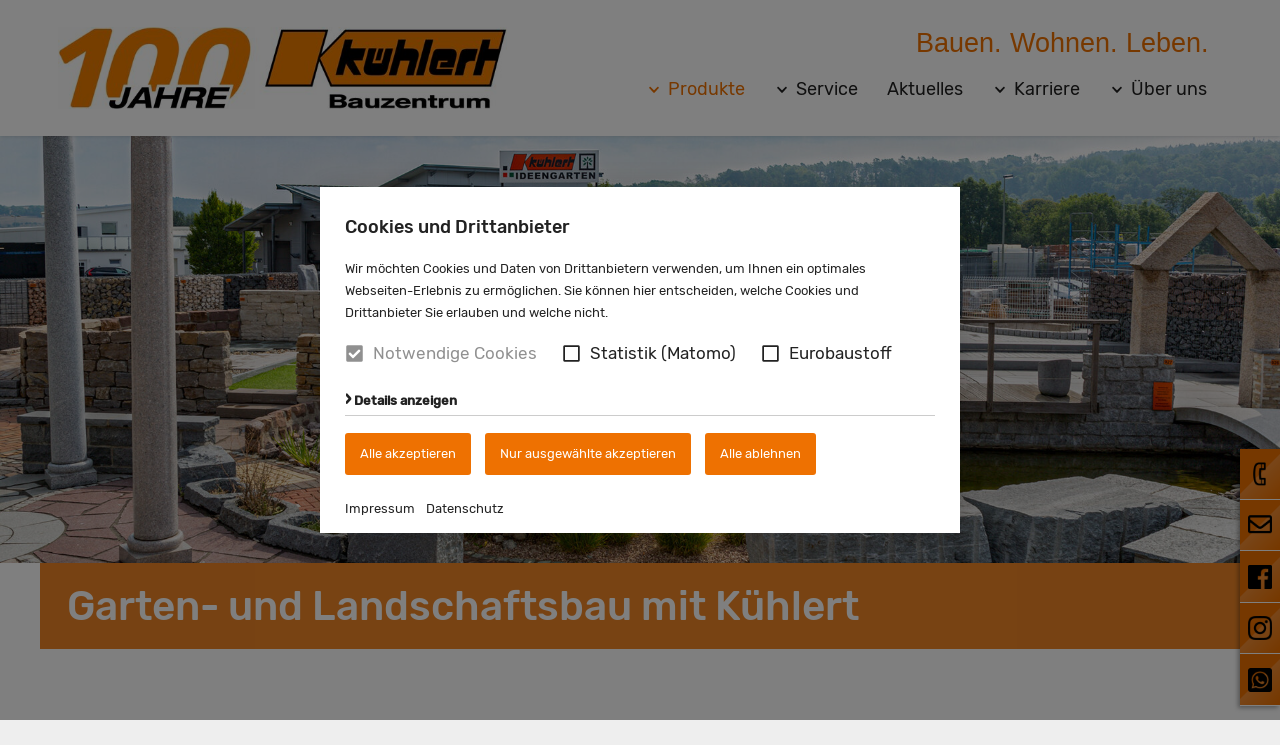

--- FILE ---
content_type: text/html; charset=UTF-8
request_url: https://www.kuehlert.de/Produkte/Garten-Landschaftsbau/
body_size: 15782
content:
<!doctype html>

<!--    ####################################################################    -->
		<!--                                                                            -->
		<!--    Diese Seite ist Bestandteil des Redaktionssystems dialogperfect®        -->
		<!--    Info: http://www.rls.de                                                 -->
		<!--                                                                            -->
		<!--    ####################################################################    -->
		
<html lang='de'>
	<head>
		<meta charset="utf-8" />
				<meta name="Robots" content="INDEX, FOLLOW" />
				<meta name="viewport" content="width=device-width, initial-scale=1.0, user-scalable=1" />
		
		<title>Garten- &amp; Landschaftsbau - Produkte - Kühlert Bauzentrum - Baumarkt, Baustoffe, Fliesen, Sanitär, Türen</title>
		<meta property="og:title" content="Garten- &amp;amp; Landschaftsbau - Produkte - Kühlert Bauzentrum - Baumarkt, Baustoffe, Fliesen, Sanitär, Türen"/>
				<meta property="og:image" content="/medium/kuehlert_garten-und-landschaftsbau.jpg?m=1218&amp;w=1920&amp;h=641&amp;g=0"/>		<link rel="shortcut icon" href="/favicon.ico" />
		
		<script>var web_path='/';var dp_lang=[];</script>
		
						
					<link rel='stylesheet' type='text/css' href='/_static/css.merged/modulobox-1.5.0.min,cookieconsent.min,swiper-8.0.3-build.min.css' />
					<link rel='stylesheet' type='text/css' href='/assets-css-1765366523/variables,fonts,defaults,display,flex,alignment,spacings,columns,images,content,menu,forms,layout,blocks,print.css' />
				
			</head>
	<body class="subPage">
	
		<ul class="dp-readerLinks">
			<li><a href="#dp-content">Zum Webseiten Inhalt springen.</a></li>
	</ul>
		<div class="dp-pagewrapper">

	<header id="dp-header" role="banner" class="clearing">
		<div class="dp-pagebounds">
			<div class="display-flex justify-content-between align-items-end flex-wrap">
				<a id='pagelogo' href='/'>
											<img src="/medium/Logo_Ku%CC%88hlert_100Jahre_FIN-Zuschnitt.jpg?m=1415&amp;w=640&amp;h=117&amp;g=0" alt="Kühlert Bauzentrum - Baumarkt, Baustoffe, Fliesen, Sanitär, Türen">
									</a>
				<div class="header-slogan display-none display-s-block h3 text-primary">
					Bauen. Wohnen. Leben.				</div>
				<a id="dp-mobilemenubtn" class="noprint" href='#dp-mainmenu'><span></span></a>
				<nav id="dp-mainmenu" role="navigation" class="noprint w-100 w-xl-auto">
					<ul class="menu listReset menuDepth0 ">
			<li class="
			first 			active 			has-submenu 			 breites-menue		">
			<a href="/Produkte/" target="_self"
				aria-haspopup="true"			>
				<span>Produkte</span>
			</a>
							<span class="append-submenu"><svg viewBox="0 0 448 512"><use href="#chevron-down" /></svg></span>
				<ul class=" listReset menuDepth1 submenu">
			<li class="
			first 						has-submenu 					">
			<a href="/Produkte/Tief-und-Strassenbau/" target="_self"
				aria-haspopup="true"			>
				<span>Tief- und Straßenbau</span>
			</a>
							<span class="append-submenu"><svg viewBox="0 0 448 512"><use href="#chevron-down" /></svg></span>
				<ul class=" listReset menuDepth2 submenu">
			<li class="
			first 											">
			<a href="/Produkte/Tief-und-Strassenbau/Schuettgueter/" target="_self"
							>
				<span>Schüttgüter</span>
			</a>
					</li>
			<li class="
														">
			<a href="/Produkte/Tief-und-Strassenbau/Schachtsysteme/" target="_self"
							>
				<span>Schachtsysteme</span>
			</a>
					</li>
			<li class="
														">
			<a href="/Produkte/Tief-und-Strassenbau/Entwaesserung-Drainage-und-Regenwassersysteme/" target="_self"
							>
				<span>Entwässerung, Drainage- und Regenwassersysteme</span>
			</a>
					</li>
			<li class="
														">
			<a href="/Produkte/Tief-und-Strassenbau/Verkehrswegebau/" target="_self"
							>
				<span>Verkehrswegebau</span>
			</a>
					</li>
			<li class="
														">
			<a href="/Produkte/Tief-und-Strassenbau/Funktionspflaster/" target="_self"
							>
				<span>Funktionspflaster</span>
			</a>
					</li>
			<li class="
			last 											">
			<a href="/Produkte/Tief-und-Strassenbau/Hangbefestigung/" target="_self"
							>
				<span>Hangbefestigung</span>
			</a>
					</li>
		</ul>
					</li>
			<li class="
									has-submenu 					">
			<a href="/Produkte/Hochbau/" target="_self"
				aria-haspopup="true"			>
				<span>Hochbau</span>
			</a>
							<span class="append-submenu"><svg viewBox="0 0 448 512"><use href="#chevron-down" /></svg></span>
				<ul class=" listReset menuDepth2 submenu">
			<li class="
			first 											">
			<a href="/Produkte/Hochbau/Keller-und-Fundament/" target="_self"
							>
				<span>Keller und Fundament</span>
			</a>
					</li>
			<li class="
														">
			<a href="/Produkte/Hochbau/Mauerwerk/" target="_self"
							>
				<span>Mauerwerk</span>
			</a>
					</li>
			<li class="
														">
			<a href="/Produkte/Hochbau/Schornstein/" target="_self"
							>
				<span>Schornstein</span>
			</a>
					</li>
			<li class="
														">
			<a href="/Produkte/Hochbau/Holzbaustoffe/" target="_self"
							>
				<span>Holzbaustoffe</span>
			</a>
					</li>
			<li class="
														">
			<a href="/Produkte/Hochbau/Putze/" target="_self"
							>
				<span>Putze</span>
			</a>
					</li>
			<li class="
			last 											">
			<a href="/Produkte/Hochbau/Klinker/" target="_self"
							>
				<span>Klinker</span>
			</a>
					</li>
		</ul>
					</li>
			<li class="
									has-submenu 					">
			<a href="/Produkte/Bedachung/" target="_self"
				aria-haspopup="true"			>
				<span>Bedachung</span>
			</a>
							<span class="append-submenu"><svg viewBox="0 0 448 512"><use href="#chevron-down" /></svg></span>
				<ul class=" listReset menuDepth2 submenu">
			<li class="
			first 											">
			<a href="/Produkte/Bedachung/Dacheindeckung/" target="_self"
							>
				<span>Dacheindeckung</span>
			</a>
					</li>
			<li class="
														">
			<a href="/Produkte/Bedachung/Dachdaemmung/" target="_self"
							>
				<span>Dachdämmung</span>
			</a>
					</li>
			<li class="
														">
			<a href="/Produkte/Bedachung/Dachfenster/" target="_self"
							>
				<span>Dachfenster</span>
			</a>
					</li>
			<li class="
			last 											">
			<a href="/Produkte/Bedachung/Dachzubehoer/" target="_self"
							>
				<span>Dachzubehör</span>
			</a>
					</li>
		</ul>
					</li>
			<li class="
									has-submenu 					">
			<a href="/Produkte/Innenausbau/" target="_self"
				aria-haspopup="true"			>
				<span>Innenausbau</span>
			</a>
							<span class="append-submenu"><svg viewBox="0 0 448 512"><use href="#chevron-down" /></svg></span>
				<ul class=" listReset menuDepth2 submenu">
			<li class="
			first 											">
			<a href="/Produkte/Innenausbau/Trockenbau/" target="_self"
							>
				<span>Trockenbau</span>
			</a>
					</li>
			<li class="
														">
			<a href="/Produkte/Innenausbau/Daemmung/" target="_self"
							>
				<span>Dämmung</span>
			</a>
					</li>
			<li class="
														">
			<a href="/Produkte/Innenausbau/Innenputz/" target="_self"
							>
				<span>Innenputz</span>
			</a>
					</li>
			<li class="
			last 											">
			<a href="/Produkte/Innenausbau/Bodenaufbau/" target="_self"
							>
				<span>Bodenaufbau</span>
			</a>
					</li>
		</ul>
					</li>
			<li class="
									has-submenu 					">
			<a href="/Produkte/Energetische-Sanierung/" target="_self"
				aria-haspopup="true"			>
				<span>Energetische Sanierung</span>
			</a>
							<span class="append-submenu"><svg viewBox="0 0 448 512"><use href="#chevron-down" /></svg></span>
				<ul class=" listReset menuDepth2 submenu">
			<li class="
			first 											">
			<a href="/Produkte/Energetische-Sanierung/Dachdaemmung/" target="_self"
							>
				<span>Dachdämmung</span>
			</a>
					</li>
			<li class="
														">
			<a href="/Produkte/Energetische-Sanierung/Fassadendaemung/" target="_self"
							>
				<span>Fassadendämung</span>
			</a>
					</li>
			<li class="
														">
			<a href="/Produkte/Energetische-Sanierung/Daemmung-der-Kellerdecke-und-Innenraeume/" target="_self"
							>
				<span>Dämmung der Kellerdecke und Innenräume</span>
			</a>
					</li>
			<li class="
														">
			<a href="/Produkte/Energetische-Sanierung/Daemmung-oberste-Geschossdecke/" target="_self"
							>
				<span>Dämmung oberste Geschossdecke</span>
			</a>
					</li>
			<li class="
														">
			<a href="/Produkte/Energetische-Sanierung/Dachfensteraustausch/" target="_self"
							>
				<span>Dachfensteraustausch</span>
			</a>
					</li>
			<li class="
														">
			<a href="/Produkte/Energetische-Sanierung/Erneuerung-von-Tueren-und-Toren/" target="_self"
							>
				<span>Erneuerung von Türen und Toren</span>
			</a>
					</li>
			<li class="
			last 											">
			<a href="/Produkte/Energetische-Sanierung/Fliese-in-der-energetischen-Sanierung/" target="_self"
							>
				<span>Fliese in der energetischen Sanierung</span>
			</a>
					</li>
		</ul>
					</li>
			<li class="
						active 			has-submenu 					">
			<a href="/Produkte/Garten-Landschaftsbau/" target="_self"
				aria-haspopup="true"			>
				<span>Garten- &amp; Landschaftsbau</span>
			</a>
							<span class="append-submenu"><svg viewBox="0 0 448 512"><use href="#chevron-down" /></svg></span>
				<ul class=" listReset menuDepth2 submenu">
			<li class="
			first 											">
			<a href="/Produkte/Garten-Landschaftsbau/Pflastersteine/" target="_self"
							>
				<span>Pflastersteine</span>
			</a>
					</li>
			<li class="
														">
			<a href="/Produkte/Garten-Landschaftsbau/Terrassenplatten/" target="_self"
							>
				<span>Terrassenplatten</span>
			</a>
					</li>
			<li class="
														">
			<a href="/Produkte/Garten-Landschaftsbau/Stufen/" target="_self"
							>
				<span>Stufen</span>
			</a>
					</li>
			<li class="
														">
			<a href="/Produkte/Garten-Landschaftsbau/Mauern/" target="_self"
							>
				<span>Mauern</span>
			</a>
					</li>
			<li class="
														">
			<a href="/Produkte/Garten-Landschaftsbau/Palisaden/" target="_self"
							>
				<span>Palisaden</span>
			</a>
					</li>
			<li class="
														">
			<a href="/Produkte/Garten-Landschaftsbau/Holzdielen-und-WPC/" target="_self"
							>
				<span>Holzdielen und WPC</span>
			</a>
					</li>
			<li class="
														">
			<a href="/Produkte/Garten-Landschaftsbau/Zaun-und-Sichtschutz/" target="_self"
							>
				<span>Zaun und Sichtschutz</span>
			</a>
					</li>
			<li class="
														">
			<a href="/Produkte/Garten-Landschaftsbau/Dekoration-und-Gartenaccessoires/" target="_self"
							>
				<span>Dekoration und Gartenaccessoires</span>
			</a>
					</li>
			<li class="
														">
			<a href="/Produkte/Garten-Landschaftsbau/Licht-im-Garten/" target="_self"
							>
				<span>Licht im Garten</span>
			</a>
					</li>
			<li class="
			last 											">
			<a href="/Produkte/Garten-Landschaftsbau/Terrassenueberdachung/" target="_self"
							>
				<span>Terrassenüberdachung</span>
			</a>
					</li>
		</ul>
					</li>
			<li class="
									has-submenu 					">
			<a href="/Produkte/Tueren-und-Tore/" target="_self"
				aria-haspopup="true"			>
				<span>Türen und Tore</span>
			</a>
							<span class="append-submenu"><svg viewBox="0 0 448 512"><use href="#chevron-down" /></svg></span>
				<ul class=" listReset menuDepth2 submenu">
			<li class="
			first 											">
			<a href="/Produkte/Tueren-und-Tore/Garagentore/" target="_self"
							>
				<span>Garagentore</span>
			</a>
					</li>
			<li class="
														">
			<a href="/Produkte/Tueren-und-Tore/Haustueren/" target="_self"
							>
				<span>Haustüren</span>
			</a>
					</li>
			<li class="
														">
			<a href="/Produkte/Tueren-und-Tore/Innentueren/" target="_self"
							>
				<span>Innentüren</span>
			</a>
					</li>
			<li class="
			last 											">
			<a href="/Produkte/Tueren-und-Tore/Multifunktionstueren/" target="_self"
							>
				<span>Multifunktionstüren</span>
			</a>
					</li>
		</ul>
					</li>
			<li class="
									has-submenu 					">
			<a href="/Produkte/Fliesen-und-Sanitaer/" target="_self"
				aria-haspopup="true"			>
				<span>Fliesen und Sanitär</span>
			</a>
							<span class="append-submenu"><svg viewBox="0 0 448 512"><use href="#chevron-down" /></svg></span>
				<ul class=" listReset menuDepth2 submenu">
			<li class="
			first 											">
			<a href="/Produkte/Fliesen-und-Sanitaer/Sanitaer/" target="_self"
							>
				<span>Sanitär</span>
			</a>
					</li>
			<li class="
														">
			<a href="/Produkte/Fliesen-und-Sanitaer/Wandfliesen-und-Bodenfliesen/" target="_self"
							>
				<span>Wandfliesen und Bodenfliesen</span>
			</a>
					</li>
			<li class="
														">
			<a href="/Produkte/Fliesen-und-Sanitaer/Wandpaneele/" target="_self"
							>
				<span>Wandpaneele</span>
			</a>
					</li>
			<li class="
														">
			<a href="/Produkte/Fliesen-und-Sanitaer/Licht-im-Bad/" target="_self"
							>
				<span>Licht im Bad</span>
			</a>
					</li>
			<li class="
			last 											">
			<a href="/Produkte/Fliesen-und-Sanitaer/3D-Badplanung/" target="_self"
							>
				<span>3D-Badplanung</span>
			</a>
					</li>
		</ul>
					</li>
			<li class="
									has-submenu 					">
			<a href="/Produkte/Parkett-Laminat-Vinyl/" target="_self"
				aria-haspopup="true"			>
				<span>Parkett, Laminat, Vinyl</span>
			</a>
							<span class="append-submenu"><svg viewBox="0 0 448 512"><use href="#chevron-down" /></svg></span>
				<ul class=" listReset menuDepth2 submenu">
			<li class="
			first 											">
			<a href="/Produkte/Parkett-Laminat-Vinyl/Lindura-Holzboden/" target="_self"
							>
				<span>Lindura Holzboden</span>
			</a>
					</li>
			<li class="
														">
			<a href="/Produkte/Parkett-Laminat-Vinyl/Designboden/" target="_self"
							>
				<span>Designboden</span>
			</a>
					</li>
			<li class="
														">
			<a href="/Produkte/Parkett-Laminat-Vinyl/Parkett/" target="_self"
							>
				<span>Parkett</span>
			</a>
					</li>
			<li class="
														">
			<a href="/Produkte/Parkett-Laminat-Vinyl/Laminat/" target="_self"
							>
				<span>Laminat</span>
			</a>
					</li>
			<li class="
			last 											">
			<a href="/Produkte/Parkett-Laminat-Vinyl/Vinyl/" target="_self"
							>
				<span>Vinyl</span>
			</a>
					</li>
		</ul>
					</li>
			<li class="
														">
			<a href="/Produkte/Kaminoefen/" target="_self"
							>
				<span>Kaminöfen</span>
			</a>
					</li>
			<li class="
									has-submenu 					">
			<a href="/Produkte/Brennstoffe/" target="_self"
				aria-haspopup="true"			>
				<span>Brennstoffe</span>
			</a>
							<span class="append-submenu"><svg viewBox="0 0 448 512"><use href="#chevron-down" /></svg></span>
				<ul class=" listReset menuDepth2 submenu">
			<li class="
			first 											">
			<a href="/Produkte/Brennstoffe/Holzpellets/" target="_self"
							>
				<span>Holzpellets</span>
			</a>
					</li>
			<li class="
														">
			<a href="/Produkte/Brennstoffe/Hartholzbriketts/" target="_self"
							>
				<span>Hartholzbriketts</span>
			</a>
					</li>
			<li class="
			last 											">
			<a href="/Produkte/Brennstoffe/Gasflaschenservice-1/" target="_self"
							>
				<span>Gasflaschenservice</span>
			</a>
					</li>
		</ul>
					</li>
			<li class="
			last 						has-submenu 					">
			<a href="/Produkte/Baufachmarkt/" target="_self"
				aria-haspopup="true"			>
				<span>Baufachmarkt</span>
			</a>
							<span class="append-submenu"><svg viewBox="0 0 448 512"><use href="#chevron-down" /></svg></span>
				<ul class=" listReset menuDepth2 submenu">
			<li class="
			first 											">
			<a href="/Produkte/Baufachmarkt/Elektromaschinen-und-Handwerkzeuge/" target="_self"
							>
				<span>Elektromaschinen und Handwerkzeuge</span>
			</a>
					</li>
			<li class="
														">
			<a href="/Produkte/Baufachmarkt/Elektroinstallation/" target="_self"
							>
				<span>Elektroinstallation</span>
			</a>
					</li>
			<li class="
														">
			<a href="/Produkte/Baufachmarkt/Befestigungstechnik/" target="_self"
							>
				<span>Befestigungstechnik</span>
			</a>
					</li>
			<li class="
														">
			<a href="/Produkte/Baufachmarkt/Farben/" target="_self"
							>
				<span>Farben</span>
			</a>
					</li>
			<li class="
														">
			<a href="/Produkte/Baufachmarkt/Schutzbekleidung/" target="_self"
							>
				<span>Schutzbekleidung</span>
			</a>
					</li>
			<li class="
														">
			<a href="/Produkte/Baufachmarkt/Schluesselservice/" target="_self"
							>
				<span>Schlüsselservice</span>
			</a>
					</li>
			<li class="
			last 											">
			<a href="/Produkte/Baufachmarkt/Wasser-im-Garten/" target="_self"
							>
				<span>Wasser im Garten</span>
			</a>
					</li>
		</ul>
					</li>
		</ul>
					</li>
			<li class="
									has-submenu 					">
			<a href="/Service/" target="_self"
				aria-haspopup="true"			>
				<span>Service</span>
			</a>
							<span class="append-submenu"><svg viewBox="0 0 448 512"><use href="#chevron-down" /></svg></span>
				<ul class=" listReset menuDepth1 submenu">
			<li class="
			first 											">
			<a href="/Service/Ausstellungen/" target="_self"
							>
				<span>Ausstellungen</span>
			</a>
					</li>
			<li class="
														">
			<a href="/Service/Fachberatung/" target="_self"
							>
				<span>Fachberatung</span>
			</a>
					</li>
			<li class="
														">
			<a href="/Service/Aufmass-und-Montage/" target="_self"
							>
				<span>Aufmaß und Montage</span>
			</a>
					</li>
			<li class="
														">
			<a href="/Service/Lieferservice/" target="_self"
							>
				<span>Lieferservice</span>
			</a>
					</li>
			<li class="
														">
			<a href="/Service/Mietgeraete/" target="_self"
							>
				<span>Mietgeräte</span>
			</a>
					</li>
			<li class="
														">
			<a href="/Service/Foerdermittelservice/" target="_self"
							>
				<span>Fördermittelservice</span>
			</a>
					</li>
			<li class="
			last 											">
			<a href="/Service/Kataloge/" target="_self"
							>
				<span>Kataloge</span>
			</a>
					</li>
		</ul>
					</li>
			<li class="
														">
			<a href="/Aktuelles/" target="_self"
							>
				<span>Aktuelles</span>
			</a>
					</li>
			<li class="
									has-submenu 					">
			<a href="/Karriere/" target="_self"
				aria-haspopup="true"			>
				<span>Karriere</span>
			</a>
							<span class="append-submenu"><svg viewBox="0 0 448 512"><use href="#chevron-down" /></svg></span>
				<ul class=" listReset menuDepth1 submenu">
			<li class="
			first 											">
			<a href="/Karriere/Kuehlert-als-Arbeitgeber/" target="_self"
							>
				<span>Kühlert als Arbeitgeber</span>
			</a>
					</li>
			<li class="
														">
			<a href="/Karriere/Stellenangebote/" target="_self"
							>
				<span>Stellenangebote</span>
			</a>
					</li>
			<li class="
														">
			<a href="/Karriere/Ausbildung-bei-Kuehlert/" target="_self"
							>
				<span>Ausbildung bei Kühlert</span>
			</a>
					</li>
			<li class="
			last 											">
			<a href="/Karriere/Studieren-bei-Kuehlert/" target="_self"
							>
				<span>Studieren bei Kühlert</span>
			</a>
					</li>
		</ul>
					</li>
			<li class="
			last 						has-submenu 					">
			<a href="/Ueber-uns/" target="_self"
				aria-haspopup="true"			>
				<span>Über uns</span>
			</a>
							<span class="append-submenu"><svg viewBox="0 0 448 512"><use href="#chevron-down" /></svg></span>
				<ul class=" listReset menuDepth1 submenu">
			<li class="
			first 						has-submenu 					">
			<a href="/Ueber-uns/Standorte/" target="_self"
				aria-haspopup="true"			>
				<span>Standorte</span>
			</a>
							<span class="append-submenu"><svg viewBox="0 0 448 512"><use href="#chevron-down" /></svg></span>
				<ul class=" listReset menuDepth2 submenu">
			<li class="
			first 											">
			<a href="/Ueber-uns/Standorte/Borgentreich/" target="_self"
							>
				<span>Borgentreich</span>
			</a>
					</li>
			<li class="
														">
			<a href="/Ueber-uns/Standorte/Brakel/" target="_self"
							>
				<span>Brakel</span>
			</a>
					</li>
			<li class="
			last 											">
			<a href="/Ueber-uns/Standorte/Warburg/" target="_self"
							>
				<span>Warburg</span>
			</a>
					</li>
		</ul>
					</li>
			<li class="
														">
			<a href="/Ueber-uns/Historie/" target="_self"
							>
				<span>Historie</span>
			</a>
					</li>
			<li class="
														">
			<a href="/Ueber-uns/Videos/" target="_self"
							>
				<span>Videos</span>
			</a>
					</li>
			<li class="
														">
			<a href="/Ueber-uns/Oekologische-Verantwortung/" target="_self"
							>
				<span>Ökologische Verantwortung</span>
			</a>
					</li>
			<li class="
			last 											">
			<a href="/Ueber-uns/Leitbild/" target="_self"
							>
				<span>Leitbild</span>
			</a>
					</li>
		</ul>
					</li>
		</ul>
				</nav>
							</div>
		</div>
			</header>
	<div id="dp-main" class='clearing'>
		<section id="dp-content" role="main" class='clearing'>
				
			
								<div class="dp-blockgroup theme-default">
		
		
			
						<header class="dp-contentblock block-header ">
		
		<div class="dp-ratio ratio-3-1">
			<div class="dp-ratio ratio-3-1 dp-fsimg"
				data-bg="/medium/kuehlert_garten-und-landschaftsbau.jpg?m=1218&amp;w=1920&amp;h=641&amp;g=0"
			></div>
		</div>
				
		<div class="text-overlay">
			<div class="dp-pagebounds">
				<div class="overlay-inner">
					<h1 class="title">Garten- und Landschaftsbau mit Kühlert</h1>
									</div>
			</div>
		</div>
	</header>
		
		
			
							<section class="dp-contentblock block-default normal">
		<div class="dp-pagebounds">
			<article class="dp-article">
			
									<header class="dp-articleheader js-fade-in text-center">
						<h2 class="h1 title">Eine Oase, in der Sie sich wohlfühlen!</h2>
					</header>
							
					
				<div class="article-text js-fade-in text-columns-2">
									<div class="article-text js-fade-in text-columns-1 is-added is-visible">
<p style="text-align: justify;">Zu einem rundum schönen Zuhause gehört ein geschmackvoll angelegter Garten, in dem Sie sich wohlfühlen. Mit Garten verbinden wir spielende Kinder und einen gemütlichen Platz in der Sonne zum Erholen und Träumen, sodass alles mit Liebe zum Detail durchdacht sein sollte. Planen Sie mit unserer Kompetenz Ihr Gartenparadies! Inspirationen für Ihren individuellen Garten finden Sie bei uns in den attraktivsten Ausstellungen der Region. Wir bieten Ihnen eine riesige Auswahl an Produkten aus Beton, Naturstein, Keramik, Holz, WPC sowie Sichtschutzprodukte, Zäune, Gartendeko, Spielgeräte, Kunstrasen, Zierkies, Wasserspiele und Licht im Garten. Unsere Produktpalette reicht dabei von eleganten und rustikalen Garten Designs bis hin zu modernen und einzigartigen Ideen. Die Ausstellungen an unseren Standorten in Borgentreich und Brakel sind durchgehend an 365 Tagen für Sie geöffnet – auch außerhalb unserer Öffnungszeiten.</p>
</div>								</div>
				
								
			</article>
		</div>
	</section>
		
		
			
					<hr class="m-none">		
		
			
							<section class="dp-contentblock block-default normal">
		<div class="dp-pagebounds">
			<article class="dp-article">
			
									<header class="dp-articleheader js-fade-in text-center">
						<h2 class="h1 title">Eine individuelle Gestaltung für Ihren Garten</h2>
					</header>
							
					
				<div class="article-text js-fade-in text-columns-2">
									<div class="article-text js-fade-in text-columns-1 is-added is-visible">
<p style="text-align: justify;">Sie kennen es selbst: Im Haus gibt es schon genug zu tun. Da bleibt oft wenig Zeit, um den Garten, die Beete und andere Außenanlagen auf dem Grundstück zu gestalten und pflegen. Vielleicht fehlt Ihnen auch „das gewisse Etwas“, was Ihr Zuhause zu Ihrem persönlichen Paradies macht. Da nicht jeder Garten oder jede Terrasse die gleiche Form hat, sind hier oft sehr individuelle Lösungen gefragt. Gemeinsam mit Ihnen planen wir Ihren Außenbereich, in dem Sie Zeit für Erholung finden. Unabhängig von Techniken, der Anzahl Ihrer Pflanzen, der Höhe Ihrer Bäume oder der Größe Ihrer Terrasse – wir vom Kühlert Bauzentrum bieten Ihnen individuelle Lösungen und neueste Designs. Unsere Herzen schlagen nämlich nicht nur für den Landschafts- und Gartenbau, sondern auch für Planung, Gestaltung &amp; Umgestaltung und das Umsetzen neuester Techniken in Ihren Außenanlagen und Gärten. Gerne können Sie sich von unseren Experten in verschiedensten Bereichen beraten lassen - ganz egal ob Sichtschutz, Beete, Pflaster oder Mauersysteme: Wir sind stets in allen Bereichen mit für Sie da!</p>
</div>								</div>
				
								
			</article>
		</div>
	</section>
		
		
			
					<hr class="m-none">		
		
			
							<section class="dp-contentblock block-default normal">
		<div class="dp-pagebounds">
			<article class="dp-article">
			
									<header class="dp-articleheader js-fade-in text-center">
						<h2 class="h1 title">Gute Qualität und exzellente Beratung</h2>
					</header>
							
					
				<div class="article-text js-fade-in text-columns-2">
									<div class="article-text js-fade-in text-columns-1 is-added is-visible">
<p style="text-align: justify;">Speziell geschulte Ansprechpartner, langjährige Berufserfahrung und viel Know-how machen uns zu einem zuverlässigen Partner für private, gewerbliche und kommunale Bauherren sowie GaLaBau-Profis, die Ihren Garten und Ihre Außenanlagen planen, gestalten und umsetzen. Hiervon werden insbesondere Sie als Kunde auf lange Zeit profitieren. Unser umfangreiches Lagersortiment ermöglicht Ihnen eine schnelle Abholung oder Lieferung der Produkte, die für die Umsetzung Ihres Gartens oder Ihrer Außenanlagen benötigt werden. Dank unserer guten Lieferantenbeziehungen und der Mitgliedschaft im Einkaufsverband EUROBAUSTOFF ist außerdem Bestellware innerhalb kurzer Zeit für Sie verfügbar. Sie haben Fragen oder wünschen eine Beratung zu Ihrem Garten? Kontaktieren Sie uns - Ihre persönlichen Ansprechpartner stehen Ihnen gerne mit Rat und Tat zur Seite.</p>
</div>								</div>
				
								
			</article>
		</div>
	</section>
		
		
			
					<hr class="m-none">		
		
			
						<section class="dp-contentblock block-bereichslinks normal">
		<div class="dp-pagebounds">
			<div class="cols-s cols-m cols-xl medium-gaps">
									<div class="col-s-100 col-m-50 col-xl-33 mb-medium">
						<article class="bereichslink-item js-fade-in">
							<a href="/Produkte/Garten-Landschaftsbau/Pflastersteine/">
								<div class="bereichslink-image">
									<div class="dp-fsimg dp-ratio ratio-3-1"
																					data-bg="/medium/kuehlert_pflastersteine.jpg?m=1223&amp;w=960&amp;h=320&amp;g=0"
																			>
									</div>
								</div>
								<h3 class="bereichslink-title">
									Pflastersteine								</h3>
							</a>
						</article>
					</div>
									<div class="col-s-100 col-m-50 col-xl-33 mb-medium">
						<article class="bereichslink-item js-fade-in">
							<a href="/Produkte/Garten-Landschaftsbau/Terrassenplatten/">
								<div class="bereichslink-image">
									<div class="dp-fsimg dp-ratio ratio-3-1"
																					data-bg="/medium/Kuehlert_Terrassenplatten.jpg?m=1141&amp;w=960&amp;h=320&amp;g=0"
																			>
									</div>
								</div>
								<h3 class="bereichslink-title">
									Terrassenplatten								</h3>
							</a>
						</article>
					</div>
									<div class="col-s-100 col-m-50 col-xl-33 mb-medium">
						<article class="bereichslink-item js-fade-in">
							<a href="/Produkte/Garten-Landschaftsbau/Stufen/">
								<div class="bereichslink-image">
									<div class="dp-fsimg dp-ratio ratio-3-1"
																					data-bg="/medium/Kuehlert_Stufen.jpg?m=1140&amp;w=960&amp;h=320&amp;g=0"
																			>
									</div>
								</div>
								<h3 class="bereichslink-title">
									Stufen								</h3>
							</a>
						</article>
					</div>
									<div class="col-s-100 col-m-50 col-xl-33 mb-medium">
						<article class="bereichslink-item js-fade-in">
							<a href="/Produkte/Garten-Landschaftsbau/Mauern/">
								<div class="bereichslink-image">
									<div class="dp-fsimg dp-ratio ratio-3-1"
																					data-bg="/medium/Kuehlert_Mauern.jpg?m=1139&amp;w=960&amp;h=320&amp;g=0"
																			>
									</div>
								</div>
								<h3 class="bereichslink-title">
									Mauern								</h3>
							</a>
						</article>
					</div>
									<div class="col-s-100 col-m-50 col-xl-33 mb-medium">
						<article class="bereichslink-item js-fade-in">
							<a href="/Produkte/Garten-Landschaftsbau/Palisaden/">
								<div class="bereichslink-image">
									<div class="dp-fsimg dp-ratio ratio-3-1"
																					data-bg="/medium/kuehlert_palisaden.jpg?m=1222&amp;w=960&amp;h=320&amp;g=0"
																			>
									</div>
								</div>
								<h3 class="bereichslink-title">
									Palisaden								</h3>
							</a>
						</article>
					</div>
									<div class="col-s-100 col-m-50 col-xl-33 mb-medium">
						<article class="bereichslink-item js-fade-in">
							<a href="/Produkte/Garten-Landschaftsbau/Holzdielen-und-WPC/">
								<div class="bereichslink-image">
									<div class="dp-fsimg dp-ratio ratio-3-1"
																					data-bg="/medium/Kuehlert_Holzdielen-WPC.jpg?m=1138&amp;w=960&amp;h=320&amp;g=0"
																			>
									</div>
								</div>
								<h3 class="bereichslink-title">
									Holzdielen und WPC								</h3>
							</a>
						</article>
					</div>
									<div class="col-s-100 col-m-50 col-xl-33 mb-medium">
						<article class="bereichslink-item js-fade-in">
							<a href="/Produkte/Garten-Landschaftsbau/Zaun-und-Sichtschutz/">
								<div class="bereichslink-image">
									<div class="dp-fsimg dp-ratio ratio-3-1"
																					data-bg="/medium/Kuehlert_Zaun-Sichtschutz.jpg?m=1142&amp;w=960&amp;h=320&amp;g=0"
																			>
									</div>
								</div>
								<h3 class="bereichslink-title">
									Zaun und Sichtschutz								</h3>
							</a>
						</article>
					</div>
									<div class="col-s-100 col-m-50 col-xl-33 mb-medium">
						<article class="bereichslink-item js-fade-in">
							<a href="/Produkte/Garten-Landschaftsbau/Dekoration-und-Gartenaccessoires/">
								<div class="bereichslink-image">
									<div class="dp-fsimg dp-ratio ratio-3-1"
																					data-bg="/medium/Kuehlert_Gartendekoration-Accessoires.jpg?m=1137&amp;w=960&amp;h=320&amp;g=0"
																			>
									</div>
								</div>
								<h3 class="bereichslink-title">
									Dekoration und Gartenaccessoires								</h3>
							</a>
						</article>
					</div>
									<div class="col-s-100 col-m-50 col-xl-33 mb-medium">
						<article class="bereichslink-item js-fade-in">
							<a href="/Produkte/Garten-Landschaftsbau/Licht-im-Garten/">
								<div class="bereichslink-image">
									<div class="dp-fsimg dp-ratio ratio-3-1"
																					data-bg="/medium/Headerbilder-3_2340x840px.jpg?m=187&amp;w=960&amp;h=345&amp;g=0"
																			>
									</div>
								</div>
								<h3 class="bereichslink-title">
									Licht im Garten								</h3>
							</a>
						</article>
					</div>
									<div class="col-s-100 col-m-50 col-xl-33 mb-medium">
						<article class="bereichslink-item js-fade-in">
							<a href="/Produkte/Garten-Landschaftsbau/Terrassenueberdachung/">
								<div class="bereichslink-image">
									<div class="dp-fsimg dp-ratio ratio-3-1"
																					data-bg="/medium/ueberdachung_terrasse.jpg?m=194&amp;w=960&amp;h=591&amp;g=0"
																			>
									</div>
								</div>
								<h3 class="bereichslink-title">
									Terrassenüberdachung								</h3>
							</a>
						</article>
					</div>
							</div>
		</div>
	</section>
		
		
			
					<hr class="m-none">		
		
			
								<header class="dp-contentblock block-title normal">
			<div class="dp-pagebounds">
				
				<div class="text-center">
				<h2					class="h1 my-none js-fade-in display-inline invert"
				>
					Besuchen Sie unsere Ausstellungen!				</h2>
				</div>
			</div>
		</header>
			
		
			
						<section class="dp-contentblock block-ausstellungen normal">
		<div class="dp-pagebounds">
			<div class="cols-l large-gaps">
									<div class="col-l-50 mb-medium mb-l-none">
							<article class="dp-article ausstellung-item">
		<div class="swiper-container">
		<div class="swiper-wrapper">
	    	    	<div class="swiper-slide">
				<a
				href='/medium/kuehlert_borgentreich_galabau_1.jpg?m=1582&amp;w=1920&amp;h=1280&amp;g=0'
				data-title=""
				data-desc=""
				data-src="/medium/kuehlert_borgentreich_galabau_1.jpg?m=1582&amp;w=1920&amp;h=1280&amp;g=0"
				data-thumb="/medium/kuehlert_borgentreich_galabau_1.jpg?m=1582&amp;w=420&amp;h=280&amp;g=0"
				data-rel="ausstellung548"
				>
					<div class="dp-fsimg dp-ratio ratio-3-2"
						data-bg="/medium/kuehlert_borgentreich_galabau_1.jpg?m=1582&amp;w=960&amp;h=640&amp;g=0"
					></div>
				</a>
	    	</div>
	    	    	<div class="swiper-slide">
				<a
				href='/medium/kuehlert_borgentreich_galabau_2.jpg?m=1583&amp;w=1920&amp;h=1280&amp;g=0'
				data-title=""
				data-desc=""
				data-src="/medium/kuehlert_borgentreich_galabau_2.jpg?m=1583&amp;w=1920&amp;h=1280&amp;g=0"
				data-thumb="/medium/kuehlert_borgentreich_galabau_2.jpg?m=1583&amp;w=420&amp;h=280&amp;g=0"
				data-rel="ausstellung548"
				>
					<div class="dp-fsimg dp-ratio ratio-3-2"
						data-bg="/medium/kuehlert_borgentreich_galabau_2.jpg?m=1583&amp;w=960&amp;h=640&amp;g=0"
					></div>
				</a>
	    	</div>
	    	    	<div class="swiper-slide">
				<a
				href='/medium/kuehlert_borgentreich_galabau_3.jpg?m=1584&amp;w=1920&amp;h=1280&amp;g=0'
				data-title=""
				data-desc=""
				data-src="/medium/kuehlert_borgentreich_galabau_3.jpg?m=1584&amp;w=1920&amp;h=1280&amp;g=0"
				data-thumb="/medium/kuehlert_borgentreich_galabau_3.jpg?m=1584&amp;w=420&amp;h=280&amp;g=0"
				data-rel="ausstellung548"
				>
					<div class="dp-fsimg dp-ratio ratio-3-2"
						data-bg="/medium/kuehlert_borgentreich_galabau_3.jpg?m=1584&amp;w=960&amp;h=640&amp;g=0"
					></div>
				</a>
	    	</div>
	    	    	<div class="swiper-slide">
				<a
				href='/medium/kuehlert_borgentreich_galabau_4.jpg?m=1585&amp;w=1920&amp;h=1280&amp;g=0'
				data-title=""
				data-desc=""
				data-src="/medium/kuehlert_borgentreich_galabau_4.jpg?m=1585&amp;w=1920&amp;h=1280&amp;g=0"
				data-thumb="/medium/kuehlert_borgentreich_galabau_4.jpg?m=1585&amp;w=420&amp;h=280&amp;g=0"
				data-rel="ausstellung548"
				>
					<div class="dp-fsimg dp-ratio ratio-3-2"
						data-bg="/medium/kuehlert_borgentreich_galabau_4.jpg?m=1585&amp;w=960&amp;h=640&amp;g=0"
					></div>
				</a>
	    	</div>
	    	    	<div class="swiper-slide">
				<a
				href='/medium/kuehlert_borgentreich_galabau_5.jpg?m=1586&amp;w=1920&amp;h=1280&amp;g=0'
				data-title=""
				data-desc=""
				data-src="/medium/kuehlert_borgentreich_galabau_5.jpg?m=1586&amp;w=1920&amp;h=1280&amp;g=0"
				data-thumb="/medium/kuehlert_borgentreich_galabau_5.jpg?m=1586&amp;w=420&amp;h=280&amp;g=0"
				data-rel="ausstellung548"
				>
					<div class="dp-fsimg dp-ratio ratio-3-2"
						data-bg="/medium/kuehlert_borgentreich_galabau_5.jpg?m=1586&amp;w=960&amp;h=640&amp;g=0"
					></div>
				</a>
	    	</div>
	    	    	<div class="swiper-slide">
				<a
				href='/medium/kuehlert_borgentreich_galabau_6.jpg?m=1587&amp;w=1920&amp;h=1280&amp;g=0'
				data-title=""
				data-desc=""
				data-src="/medium/kuehlert_borgentreich_galabau_6.jpg?m=1587&amp;w=1920&amp;h=1280&amp;g=0"
				data-thumb="/medium/kuehlert_borgentreich_galabau_6.jpg?m=1587&amp;w=420&amp;h=280&amp;g=0"
				data-rel="ausstellung548"
				>
					<div class="dp-fsimg dp-ratio ratio-3-2"
						data-bg="/medium/kuehlert_borgentreich_galabau_6.jpg?m=1587&amp;w=960&amp;h=640&amp;g=0"
					></div>
				</a>
	    	</div>
	    	    	<div class="swiper-slide">
				<a
				href='/medium/kuehlert_borgentreich_galabau_7.jpg?m=1588&amp;w=1920&amp;h=1280&amp;g=0'
				data-title=""
				data-desc=""
				data-src="/medium/kuehlert_borgentreich_galabau_7.jpg?m=1588&amp;w=1920&amp;h=1280&amp;g=0"
				data-thumb="/medium/kuehlert_borgentreich_galabau_7.jpg?m=1588&amp;w=420&amp;h=280&amp;g=0"
				data-rel="ausstellung548"
				>
					<div class="dp-fsimg dp-ratio ratio-3-2"
						data-bg="/medium/kuehlert_borgentreich_galabau_7.jpg?m=1588&amp;w=960&amp;h=640&amp;g=0"
					></div>
				</a>
	    	</div>
	    	    	<div class="swiper-slide">
				<a
				href='/medium/kuehlert_borgentreich_galabau_8.jpg?m=1589&amp;w=1920&amp;h=1280&amp;g=0'
				data-title=""
				data-desc=""
				data-src="/medium/kuehlert_borgentreich_galabau_8.jpg?m=1589&amp;w=1920&amp;h=1280&amp;g=0"
				data-thumb="/medium/kuehlert_borgentreich_galabau_8.jpg?m=1589&amp;w=420&amp;h=280&amp;g=0"
				data-rel="ausstellung548"
				>
					<div class="dp-fsimg dp-ratio ratio-3-2"
						data-bg="/medium/kuehlert_borgentreich_galabau_8.jpg?m=1589&amp;w=960&amp;h=640&amp;g=0"
					></div>
				</a>
	    	</div>
	    	    	<div class="swiper-slide">
				<a
				href='/medium/kuehlert_borgentreich_galabau_9.jpg?m=1590&amp;w=1920&amp;h=1280&amp;g=0'
				data-title=""
				data-desc=""
				data-src="/medium/kuehlert_borgentreich_galabau_9.jpg?m=1590&amp;w=1920&amp;h=1280&amp;g=0"
				data-thumb="/medium/kuehlert_borgentreich_galabau_9.jpg?m=1590&amp;w=420&amp;h=280&amp;g=0"
				data-rel="ausstellung548"
				>
					<div class="dp-fsimg dp-ratio ratio-3-2"
						data-bg="/medium/kuehlert_borgentreich_galabau_9.jpg?m=1590&amp;w=960&amp;h=640&amp;g=0"
					></div>
				</a>
	    	</div>
	    		</div>
							<div class="swiper-button-prev display-none display-xl-block"><svg viewBox="0 0 50 50"><use href="#icon-arrow_l_circle" /></svg></div>
					<div class="swiper-button-next display-none display-xl-block"><svg viewBox="0 0 50 50"><use href="#icon-arrow_r_circle" /></svg></div>
		
		</div>
		<div class="item-overlay">
			<h3 class="item-title">
				Ideengarten in Borgentreich			</h3>
			<p class="item-btn"><span class="dp-btn-pseudo btn-small btn-white">Bildergalerie ansehen</span></p>
		</div>
	</article>
					</div>
									<div class="col-l-50 mb-medium mb-l-none">
							<article class="dp-article ausstellung-item">
		<div class="swiper-container">
		<div class="swiper-wrapper">
	    	    	<div class="swiper-slide">
				<a
				href='/medium/ideengarten_brakel_1.jpg?m=865&amp;w=1843&amp;h=1229&amp;g=0'
				data-title=""
				data-desc=""
				data-src="/medium/ideengarten_brakel_1.jpg?m=865&amp;w=1843&amp;h=1229&amp;g=0"
				data-thumb="/medium/ideengarten_brakel_1.jpg?m=865&amp;w=420&amp;h=280&amp;g=0"
				data-rel="ausstellung549"
				>
					<div class="dp-fsimg dp-ratio ratio-3-2"
						data-bg="/medium/ideengarten_brakel_1.jpg?m=865&amp;w=960&amp;h=640&amp;g=0"
					></div>
				</a>
	    	</div>
	    	    	<div class="swiper-slide">
				<a
				href='/medium/pflasterausstellung_brakel_2.jpg?m=866&amp;w=1843&amp;h=1229&amp;g=0'
				data-title=""
				data-desc=""
				data-src="/medium/pflasterausstellung_brakel_2.jpg?m=866&amp;w=1843&amp;h=1229&amp;g=0"
				data-thumb="/medium/pflasterausstellung_brakel_2.jpg?m=866&amp;w=420&amp;h=280&amp;g=0"
				data-rel="ausstellung549"
				>
					<div class="dp-fsimg dp-ratio ratio-3-2"
						data-bg="/medium/pflasterausstellung_brakel_2.jpg?m=866&amp;w=960&amp;h=640&amp;g=0"
					></div>
				</a>
	    	</div>
	    	    	<div class="swiper-slide">
				<a
				href='/medium/mauersteine_brakel_3.jpg?m=867&amp;w=1843&amp;h=1229&amp;g=0'
				data-title=""
				data-desc=""
				data-src="/medium/mauersteine_brakel_3.jpg?m=867&amp;w=1843&amp;h=1229&amp;g=0"
				data-thumb="/medium/mauersteine_brakel_3.jpg?m=867&amp;w=420&amp;h=280&amp;g=0"
				data-rel="ausstellung549"
				>
					<div class="dp-fsimg dp-ratio ratio-3-2"
						data-bg="/medium/mauersteine_brakel_3.jpg?m=867&amp;w=960&amp;h=640&amp;g=0"
					></div>
				</a>
	    	</div>
	    	    	<div class="swiper-slide">
				<a
				href='/medium/zaeune_brakel_4.jpg?m=868&amp;w=1697&amp;h=1131&amp;g=0'
				data-title=""
				data-desc=""
				data-src="/medium/zaeune_brakel_4.jpg?m=868&amp;w=1697&amp;h=1131&amp;g=0"
				data-thumb="/medium/zaeune_brakel_4.jpg?m=868&amp;w=420&amp;h=280&amp;g=0"
				data-rel="ausstellung549"
				>
					<div class="dp-fsimg dp-ratio ratio-3-2"
						data-bg="/medium/zaeune_brakel_4.jpg?m=868&amp;w=960&amp;h=640&amp;g=0"
					></div>
				</a>
	    	</div>
	    	    	<div class="swiper-slide">
				<a
				href='/medium/mauern_brakel_5.jpg?m=869&amp;w=1650&amp;h=1100&amp;g=0'
				data-title=""
				data-desc=""
				data-src="/medium/mauern_brakel_5.jpg?m=869&amp;w=1650&amp;h=1100&amp;g=0"
				data-thumb="/medium/mauern_brakel_5.jpg?m=869&amp;w=420&amp;h=280&amp;g=0"
				data-rel="ausstellung549"
				>
					<div class="dp-fsimg dp-ratio ratio-3-2"
						data-bg="/medium/mauern_brakel_5.jpg?m=869&amp;w=960&amp;h=640&amp;g=0"
					></div>
				</a>
	    	</div>
	    	    	<div class="swiper-slide">
				<a
				href='/medium/natursteinausstellung_brakel_6.jpg?m=870&amp;w=1843&amp;h=1229&amp;g=0'
				data-title=""
				data-desc=""
				data-src="/medium/natursteinausstellung_brakel_6.jpg?m=870&amp;w=1843&amp;h=1229&amp;g=0"
				data-thumb="/medium/natursteinausstellung_brakel_6.jpg?m=870&amp;w=420&amp;h=280&amp;g=0"
				data-rel="ausstellung549"
				>
					<div class="dp-fsimg dp-ratio ratio-3-2"
						data-bg="/medium/natursteinausstellung_brakel_6.jpg?m=870&amp;w=960&amp;h=640&amp;g=0"
					></div>
				</a>
	    	</div>
	    	    	<div class="swiper-slide">
				<a
				href='/medium/ideengarten_brakel_7.jpg?m=871&amp;w=1843&amp;h=1229&amp;g=0'
				data-title=""
				data-desc=""
				data-src="/medium/ideengarten_brakel_7.jpg?m=871&amp;w=1843&amp;h=1229&amp;g=0"
				data-thumb="/medium/ideengarten_brakel_7.jpg?m=871&amp;w=420&amp;h=280&amp;g=0"
				data-rel="ausstellung549"
				>
					<div class="dp-fsimg dp-ratio ratio-3-2"
						data-bg="/medium/ideengarten_brakel_7.jpg?m=871&amp;w=960&amp;h=640&amp;g=0"
					></div>
				</a>
	    	</div>
	    	    	<div class="swiper-slide">
				<a
				href='/medium/ideengarten_brakel_8.jpg?m=872&amp;w=1843&amp;h=1229&amp;g=0'
				data-title=""
				data-desc=""
				data-src="/medium/ideengarten_brakel_8.jpg?m=872&amp;w=1843&amp;h=1229&amp;g=0"
				data-thumb="/medium/ideengarten_brakel_8.jpg?m=872&amp;w=420&amp;h=280&amp;g=0"
				data-rel="ausstellung549"
				>
					<div class="dp-fsimg dp-ratio ratio-3-2"
						data-bg="/medium/ideengarten_brakel_8.jpg?m=872&amp;w=960&amp;h=640&amp;g=0"
					></div>
				</a>
	    	</div>
	    	    	<div class="swiper-slide">
				<a
				href='/medium/ideengarten_brakel_9.jpg?m=873&amp;w=1843&amp;h=1229&amp;g=0'
				data-title=""
				data-desc=""
				data-src="/medium/ideengarten_brakel_9.jpg?m=873&amp;w=1843&amp;h=1229&amp;g=0"
				data-thumb="/medium/ideengarten_brakel_9.jpg?m=873&amp;w=420&amp;h=280&amp;g=0"
				data-rel="ausstellung549"
				>
					<div class="dp-fsimg dp-ratio ratio-3-2"
						data-bg="/medium/ideengarten_brakel_9.jpg?m=873&amp;w=960&amp;h=640&amp;g=0"
					></div>
				</a>
	    	</div>
	    		</div>
							<div class="swiper-button-prev display-none display-xl-block"><svg viewBox="0 0 50 50"><use href="#icon-arrow_l_circle" /></svg></div>
					<div class="swiper-button-next display-none display-xl-block"><svg viewBox="0 0 50 50"><use href="#icon-arrow_r_circle" /></svg></div>
		
		</div>
		<div class="item-overlay">
			<h3 class="item-title">
				Ideengarten in Brakel			</h3>
			<p class="item-btn"><span class="dp-btn-pseudo btn-small btn-white">Bildergalerie ansehen</span></p>
		</div>
	</article>
					</div>
							</div>
		</div>
	</section>
		
		
			
					<hr class="m-none">		
		
			
								<header class="dp-contentblock block-title normal">
			<div class="dp-pagebounds">
				
				<div class="text-center">
				<h2					class="h1 my-none js-fade-in display-inline invert"
				>
					Lassen Sie sich von uns beraten!				</h2>
				</div>
			</div>
		</header>
			
		
			
								<section class="dp-contentblock block-contactperson normal">
			<div class="dp-pagebounds">
				<div class="cols-l justify-content-center small-gaps">
									<div class="col-l-33">
								<article class="contact-item">
						<p class="text-center text-bold">
				Standort<br/>
				Borgentreich			</p>
						<div class="contact-image">
				<div class="dp-fsimg dp-ratio ratio-2-3"
										data-bg="/medium/kuehlert_borgentreich_reischl_jonas.jpg?m=404&amp;w=640&amp;h=960&amp;g=0"
									>
				</div>
			</div>
			<h3 class="contact-name text-center mt-small">
				Jonas Reischl			</h3>
						<p class="contact-data text-center">
									<strong class="label">Telefon:</strong>
					<a href="tel:05645 780212">05645 780212</a><br>
																		<br>									<strong class="label">E-Mail:</strong>
					<script id="crypt_id1">
	var e=document.getElementById("crypt_id1");
var newNode = document.createElement('span');newNode.innerHTML= decodeURIComponent('%'+('3c61'+'2068'+'7265663d27'+'6d61696c746f3a'+'6a2e7265697363'+'686c406b7565'+'686c65'+'72742e646527'+'3e6a'+'2e726569736368'+'6c406b75'+'65686c65'+'72742e64653c2f'+'613e').match(/\w\w/g).join("%"));
e.parentNode.insertBefore(newNode, e);	e.parentNode.removeChild(e);
</script><noscript>&#0106;&#046;<span style='display:none;'>654f8d2a8eff</span>&#0114;&#0101;&#0105;&#0115;&#099;<span style='display:none;'>774292ab6f</span>&#0104;&#0108;&#064;<span style='display:none;'>1f7b0402545306</span>&#0107;&#0117;<span style='display:none;'>291560fcb17517</span>&#0101;&#0104;&#0108;&#0101;&#0114;&#0116;<span style='display:none;'>b5eddca4e6b5</span>&#046;&#0100;&#0101;</noscript><br>
							</p>
		</article>
					</div>
									<div class="col-l-33">
								<article class="contact-item">
						<p class="text-center text-bold">
				Standort<br/>
				Brakel			</p>
						<div class="contact-image">
				<div class="dp-fsimg dp-ratio ratio-2-3"
										data-bg="/medium/kuehlert_brakel_nolte_sylke.jpg?m=432&amp;w=640&amp;h=960&amp;g=0"
									>
				</div>
			</div>
			<h3 class="contact-name text-center mt-small">
				Sylke Nolte			</h3>
						<p class="contact-data text-center">
									<strong class="label">Telefon:</strong>
					<a href="tel:05272 373814">05272 373814</a><br>
																		<br>									<strong class="label">E-Mail:</strong>
					<script id="crypt_id2">
	var e=document.getElementById("crypt_id2");
var newNode = document.createElement('span');newNode.innerHTML= decodeURIComponent('%'+('3c61'+'20687265663d'+'276d'+'6169'+'6c746f3a'+'732e6e6f6c74'+'65406b7565'+'686c657274'+'2e6465'+'273e732e6e6f'+'6c7465406b75'+'65686c657274'+'2e64653c2f613e'+'').match(/\w\w/g).join("%"));
e.parentNode.insertBefore(newNode, e);	e.parentNode.removeChild(e);
</script><noscript>&#0115;&#046;<span style='display:none;'>bafc8</span>&#0110;&#0111;&#0108;<span style='display:none;'>6fe60b38</span>&#0116;&#0101;&#064;<span style='display:none;'>e585bfe1afa13b12</span>&#0107;&#0117;&#0101;&#0104;&#0108;<span style='display:none;'>35e9510</span>&#0101;&#0114;&#0116;&#046;<span style='display:none;'>24b94d4157e0</span>&#0100;&#0101;</noscript><br>
							</p>
		</article>
					</div>
									<div class="col-l-33">
								<article class="contact-item">
						<p class="text-center text-bold">
				Standort<br/>
				Warburg			</p>
						<div class="contact-image">
				<div class="dp-fsimg dp-ratio ratio-2-3"
										data-bg="/medium/kuehlert_warburg_wieners_elmar.jpg?m=453&amp;w=640&amp;h=960&amp;g=0"
									>
				</div>
			</div>
			<h3 class="contact-name text-center mt-small">
				Elmar Wieners			</h3>
						<p class="contact-data text-center">
									<strong class="label">Telefon:</strong>
					<a href="tel:05641 747222">05641 747222</a><br>
																	<strong class="label">Mobil:</strong>
					<a href="tel:0151 14008221">0151 14008221</a>
										<br>									<strong class="label">E-Mail:</strong>
					<script id="crypt_id3">
	var e=document.getElementById("crypt_id3");
var newNode = document.createElement('span');newNode.innerHTML= decodeURIComponent('%'+('3c61'+'20687265663d'+'276d61696c'+'746f'+'3a652e7769'+'656e65727340'+'6b7565'+'686c657274'+'2e6465273e65'+'2e7769'+'656e65'+'7273'+'406b7565'+'686c65'+'72742e64653c'+'2f613e').match(/\w\w/g).join("%"));
e.parentNode.insertBefore(newNode, e);	e.parentNode.removeChild(e);
</script><noscript>&#0101;&#046;<span style='display:none;'>ba7c9fbab1c4</span>&#0119;&#0105;&#0101;&#0110;&#0101;&#0114;<span style='display:none;'>5a610a</span>&#0115;&#064;&#0107;<span style='display:none;'>1f990127b07a</span>&#0117;&#0101;&#0104;&#0108;<span style='display:none;'>5d29b66312275</span>&#0101;&#0114;<span style='display:none;'>13855b</span>&#0116;&#046;<span style='display:none;'>7be957b4431aa45</span>&#0100;&#0101;<span style='display:none;'>2470c2e789a67</span></noscript><br>
							</p>
		</article>
					</div>
								</div>
			</div>
		</section>
			
		
			
					<hr class="m-none">		
		
			
								<header class="dp-contentblock block-title normal">
			<div class="dp-pagebounds">
				
				<div class="text-center">
				<h2					class="h1 my-none js-fade-in display-inline invert"
				>
					Oder vereinbaren Sie direkt einen Termin!				</h2>
				</div>
			</div>
		</header>
			
		
			
								<section class="dp-contentblock block-contactperson normal">
			<div class="dp-pagebounds">
				<div class="cols-l justify-content-center small-gaps">
									<div class="col-l-33">
								<article class="contact-item">
						<p class="text-center text-bold">
				Standort<br/>
				Borgentreich			</p>
						<div class="contact-image">
				<div class="dp-fsimg dp-ratio ratio-2-3"
										data-bg="/medium/kuehlert_borgentreich_otto_diana.jpg?m=398&amp;w=640&amp;h=960&amp;g=0"
									>
				</div>
			</div>
			<h3 class="contact-name text-center mt-small">
				Diana Otto			</h3>
						<p class="contact-data text-center">
									<strong class="label">Telefon:</strong>
					<a href="tel:05645 780215">05645 780215</a><br>
																		<br>									<strong class="label">E-Mail:</strong>
					<script id="crypt_id4">
	var e=document.getElementById("crypt_id4");
var newNode = document.createElement('span');newNode.innerHTML= decodeURIComponent('%'+('3c61'+'20687265663d27'+'6d61696c74'+'6f3a696e66'+'6f406b75'+'6568'+'6c6572742e64'+'65273e696e66'+'6f406b756568'+'6c6572742e64'+'653c'+'2f61'+'3e').match(/\w\w/g).join("%"));
e.parentNode.insertBefore(newNode, e);	e.parentNode.removeChild(e);
</script><noscript>&#0105;&#0110;<span style='display:none;'>6ca13bd2d8346103</span>&#0102;&#0111;<span style='display:none;'>b330ce77612f5a6</span>&#064;&#0107;&#0117;&#0101;<span style='display:none;'>384b2</span>&#0104;&#0108;<span style='display:none;'>67d02def4e55862</span>&#0101;&#0114;&#0116;&#046;&#0100;&#0101;<span style='display:none;'>9330fd56</span></noscript><br>
							</p>
		</article>
					</div>
									<div class="col-l-33">
								<article class="contact-item">
						<p class="text-center text-bold">
				Standort<br/>
				Brakel			</p>
						<div class="contact-image">
				<div class="dp-fsimg dp-ratio ratio-2-3"
										data-bg="/medium/kuehlert_brakel_burges_stefani.jpg?m=426&amp;w=640&amp;h=960&amp;g=0"
									>
				</div>
			</div>
			<h3 class="contact-name text-center mt-small">
				Stefani Burges			</h3>
						<p class="contact-data text-center">
									<strong class="label">Telefon:</strong>
					<a href="tel:05272 373810">05272 373810</a><br>
																		<br>									<strong class="label">E-Mail:</strong>
					<script id="crypt_id5">
	var e=document.getElementById("crypt_id5");
var newNode = document.createElement('span');newNode.innerHTML= decodeURIComponent('%'+('3c61'+'20687265663d'+'276d61696c746f'+'3a732e'+'62757267657340'+'6b7565'+'686c65'+'72742e'+'6465273e732e'+'6275'+'72676573406b'+'7565686c'+'6572742e64'+'653c2f613e'+'').match(/\w\w/g).join("%"));
e.parentNode.insertBefore(newNode, e);	e.parentNode.removeChild(e);
</script><noscript>&#0115;&#046;<span style='display:none;'>2521c37eb53f5</span>&#098;&#0117;&#0114;<span style='display:none;'>2bea969117b69</span>&#0103;&#0101;&#0115;&#064;&#0107;<span style='display:none;'>63b26</span>&#0117;&#0101;&#0104;&#0108;<span style='display:none;'>5c409023</span>&#0101;&#0114;&#0116;&#046;&#0100;&#0101;<span style='display:none;'>4079c1381e8</span></noscript><br>
							</p>
		</article>
					</div>
								</div>
			</div>
		</section>
			
		
			
					<hr class="m-none">		
		
			
					
	<section class="dp-contentblock block-default normal">
		<div class="dp-pagebounds">

						<aside class="dp-cc-inlineconsent"><form method="GET"><p class="inlineconsent-title">Cookies und Drittanbieter</p><p class="inlineconsent-item"><label class="cookieconsent-checkboxitem" for="inline_0_eurobaustoff"><input type="checkbox" name="cc[]" value="eurobaustoff" id="inline_0_eurobaustoff" autocomplete="off" checked><span class="option-visual"><svg aria-hidden="true" focusable="false" data-prefix="fas" data-icon="check-square" class="svg-inline--fa fa-check-square fa-w-14" role="img" xmlns="http://www.w3.org/2000/svg" viewBox="0 0 448 512"><path fill="currentColor" d="M400 480H48c-26.51 0-48-21.49-48-48V80c0-26.51 21.49-48 48-48h352c26.51 0 48 21.49 48 48v352c0 26.51-21.49 48-48 48zm-204.686-98.059l184-184c6.248-6.248 6.248-16.379 0-22.627l-22.627-22.627c-6.248-6.248-16.379-6.249-22.628 0L184 302.745l-70.059-70.059c-6.248-6.248-16.379-6.248-22.628 0l-22.627 22.627c-6.248 6.248-6.248 16.379 0 22.627l104 104c6.249 6.25 16.379 6.25 22.628.001z"></path></svg><svg aria-hidden="true" focusable="false" data-prefix="far" data-icon="square" class="svg-inline--fa fa-square fa-w-14" role="img" xmlns="http://www.w3.org/2000/svg" viewBox="0 0 448 512"><path fill="currentColor" d="M400 32H48C21.5 32 0 53.5 0 80v352c0 26.5 21.5 48 48 48h352c26.5 0 48-21.5 48-48V80c0-26.5-21.5-48-48-48zm-6 400H54c-3.3 0-6-2.7-6-6V86c0-3.3 2.7-6 6-6h340c3.3 0 6 2.7 6 6v340c0 3.3-2.7 6-6 6z"></path></svg></span><span class="option-title">Eurobaustoff</span></label><br><small class="">Wir möchten Ihnen zusätzliche Inhalte von Eurobaustoff anzeigen.</small></p><button class="cookieconsent-btn" type="submit" id="add-acception" name="add-acception" value="true" style="background: #EE7101;">Ausgewählte akzeptieren</button><input type="hidden" name="save_cookieconsent" value="true" /></form></aside>				
		</div>
	</section>
	
		
		
	
	</div>	
		</section>
	</div>
	
	<footer id="dp-footer" role="contentinfo" class="noprint clearing">
		<div class="dp-pagebounds">
			<div class="footer-cols cols-l larger-gaps">
									<div class="col-l-33">
						<h3>Borgentreich</h3>
<p>Bauzentrum mit Fachmarkt</p>
<div><strong>Clemens Kühlert GmbH &amp; Co. KG</strong><br />
Am Bahnhof 9<br />
34434 Borgentreich<br />
Tel.: 05645 78020<br />
Fax: 05645 780239<br />
Email: <script id="crypt_id6">
	var e=document.getElementById("crypt_id6");
var newNode = document.createElement('span');newNode.innerHTML= decodeURIComponent('%'+('3c61'+'2074617267'+'6574'+'3d275f626c61'+'6e6b272068'+'7265663d'+'276d61696c'+'746f3a696e666f'+'406b7565686c65'+'7274'+'2e6465273e69'+'6e666f'+'406b7565686c'+'657274'+'2e64653c'+'2f613e').match(/\w\w/g).join("%"));
e.parentNode.insertBefore(newNode, e);	e.parentNode.removeChild(e);
</script><noscript>&#0105;&#0110;<span style='display:none;'>174e7de4</span>&#0102;&#0111;&#064;&#0107;&#0117;<span style='display:none;'>8332b904b2</span>&#0101;&#0104;&#0108;&#0101;&#0114;&#0116;<span style='display:none;'>c501ad787814</span>&#046;&#0100;&#0101;</noscript></div>
<div>WhatsApp: 0151 14006600</div>
<div><a target='_self' href='/WhatsApp/'>Hinweise zur Nutzung von WhatsApp</a></div>
<p>Amtsgericht Paderborn HRA 3166<br />
USt-ID-Nr.: DE126714259</p>
<p>Persönlich haftender Gesellschafter:<br />
Vössing Beteiligungs GmbH, Borgentreich<br />
Geschäftsführer: Raphael Vössing<br />
Amtsgericht Paderborn HRB 4893</p>
<p><strong>Öffnungszeiten:</strong></p>
<p>Werktags: 7:30 &#8211; 17:00 Uhr<br />
Samstags: 8:00 &#8211; 12:30 Uhr</p>					</div>
									<div class="col-l-33">
						<h3>Brakel</h3>
<p>Bauzentrum mit Fachmarkt</p>
<div><strong>Clemens Kühlert Baustoffe GmbH</strong><br />
Warburger Straße 63<br />
33034 Brakel<br />
Tel.: 05272 37380<br />
Fax: 05272 373840<br />
Email: <script id="crypt_id7">
	var e=document.getElementById("crypt_id7");
var newNode = document.createElement('span');newNode.innerHTML= decodeURIComponent('%'+('3c61'+'207461'+'72676574'+'3d275f626c61'+'6e6b272068'+'7265663d276d'+'61696c746f'+'3a6272616b'+'656c406b756568'+'6c6572742e6465'+'273e'+'6272'+'616b'+'656c406b75'+'65686c65'+'7274'+'2e64653c2f61'+'3e').match(/\w\w/g).join("%"));
e.parentNode.insertBefore(newNode, e);	e.parentNode.removeChild(e);
</script><noscript>&#098;&#0114;<span style='display:none;'>300c8587a3aa34</span>&#097;&#0107;&#0101;&#0108;&#064;<span style='display:none;'>86b362</span>&#0107;&#0117;&#0101;<span style='display:none;'>1040173fa</span>&#0104;&#0108;&#0101;&#0114;&#0116;&#046;<span style='display:none;'>5aabb7b8d000d061</span>&#0100;&#0101;</noscript></div>
<div>WhatsApp: 0151 14006699</div>
<div><a target='_self' href='/WhatsApp/'>Hinweise zur Nutzung von WhatsApp</a></div>
<p>Amtsgericht Paderborn HRB 4459<br />
USt-ID-Nr.: DE125484815</p>
<p>Geschäftsführer:<br />
Clemens Otto, Raphael Vössing</p>
<p>&nbsp;</p>
<p><strong>Öffnungszeiten:</strong></p>
<p>Werktags: 7:30 &#8211; 17:00 Uhr<br />
Samstags: 8:00 &#8211; 12:30 Uhr</p>					</div>
									<div class="col-l-33">
						<h3>Warburg</h3>
<p>Baustofflager</p>
<div><strong>Hier finden Sie uns</strong><br />
Industriestraße 6<br />
34414 Warburg<br />
Tel.: 05641 747222<br />
Fax: 05641 747274<br />
Email: <script id="crypt_id8">
	var e=document.getElementById("crypt_id8");
var newNode = document.createElement('span');newNode.innerHTML= decodeURIComponent('%'+('3c61'+'2074'+'61726765743d27'+'5f626c616e'+'6b2720'+'687265663d276d'+'61696c746f'+'3a7761726275'+'7267406b'+'7565'+'686c6572742e64'+'65273e77'+'617262757267'+'406b7565686c'+'6572742e6465'+'3c2f61'+'3e').match(/\w\w/g).join("%"));
e.parentNode.insertBefore(newNode, e);	e.parentNode.removeChild(e);
</script><noscript>&#0119;&#097;<span style='display:none;'>24111e</span>&#0114;&#098;&#0117;&#0114;&#0103;<span style='display:none;'>e75cb12f6592e</span>&#064;&#0107;<span style='display:none;'>1da40b4d8a2803f8</span>&#0117;&#0101;&#0104;&#0108;<span style='display:none;'>b07e2713ef</span>&#0101;&#0114;&#0116;&#046;&#0100;&#0101;<span style='display:none;'>590e255c23c7d73</span></noscript></div>
<div>WhatsApp: 0151 14006600</div>
<div><a target='_self' href='/WhatsApp/'>Hinweise zur Nutzung von WhatsApp</a></div>
<p>Bei der Betriebsstätte in Warburg handelt es sich um ein Baustofflager der Firma Clemens Kühlert GmbH &amp; Co. KG aus Borgentreich.</p>
<p>&nbsp;</p>
<p>&nbsp;</p>
<p><strong>Öffnungszeiten:</strong></p>
<p>Werktags: 7:30 &#8211; 17:00 Uhr<br />
Samstags: 8:00 &#8211; 12:30 Uhr</p>					</div>
							</div>
							<nav id='dp-navigation' role="navigation" class="clearing">
					<ul class="dp-navigation listReset menuDepth0 ">
			<li class="
			first 											">
			<a href="/Impressum/" target="_self"
							>
				<span>Impressum</span>
			</a>
					</li>
			<li class="
			last 											">
			<a href="/Datenschutz/" target="_self"
							>
				<span>Datenschutz</span>
			</a>
					</li>
				<li>
			<a onclick="if( typeof cookieconsent === 'object' ) { cookieconsent.showBanner(); return false; }" href='?cookieconsent=true' rel='nofollow'>Cookie-Einstellungen</a>		</li>
	</ul>
				</nav>
					</div>
	</footer>
	
		<aside id="dp-sidebuttons">
		<ul class="listReset">
							<li class="btn-item">
					<a class="btn-link" href="#" target="_blank">
						<span class="btn-toggle">
															<div class="dp-fsimg contain" style="background-image: url(/medium/kontakt-schwarz.png?m=9&amp;w=32&amp;h=32&amp;g=0);"></div>
																						<div class="dp-fsimg contain hover" style="background-image: url(/medium/kontakt.png?m=10&amp;w=32&amp;h=32&amp;g=0);"></div>
													</span>
						Telefon					</a>
											<div class="btn-text"><p><strong>Rufen Sie uns an!<br /><br /></strong>Borgentreich<br /><em>05645 78020</em></p>
<p>Brakel<br /><em>05272 37380</em></p>
<p>Warburg<br /><em>05641 747222</em></p></div>
									</li>
							<li class="btn-item">
					<a class="btn-link" href="#" target="_blank">
						<span class="btn-toggle">
															<div class="dp-fsimg contain" style="background-image: url(/medium/mail-schwarz.png?m=11&amp;w=32&amp;h=32&amp;g=0);"></div>
																						<div class="dp-fsimg contain hover" style="background-image: url(/medium/mail.png?m=12&amp;w=32&amp;h=32&amp;g=0);"></div>
													</span>
						E-Mail					</a>
											<div class="btn-text"><p><strong>Schreiben Sie uns eine E-Mail!<br /><br /></strong>Borgentreich<br /><script id="crypt_id9">
	var e=document.getElementById("crypt_id9");
var newNode = document.createElement('span');newNode.innerHTML= decodeURIComponent('%'+('3c61'+'20746172676574'+'3d275f62'+'6c61'+'6e6b27'+'20687265663d27'+'6d61'+'696c746f'+'3a696e666f40'+'6b7565'+'686c'+'6572742e646527'+'3e696e666f40'+'6b75'+'65686c657274'+'2e64653c2f'+'613e').match(/\w\w/g).join("%"));
e.parentNode.insertBefore(newNode, e);	e.parentNode.removeChild(e);
</script><noscript>&#0105;&#0110;<span style='display:none;'>f85b6365c5979</span>&#0102;&#0111;&#064;&#0107;&#0117;&#0101;<span style='display:none;'>4e6058c</span>&#0104;&#0108;&#0101;&#0114;<span style='display:none;'>8e93ae690f1</span>&#0116;&#046;&#0100;&#0101;</noscript></p>
<p>Brakel<br /><script id="crypt_id10">
	var e=document.getElementById("crypt_id10");
var newNode = document.createElement('span');newNode.innerHTML= decodeURIComponent('%'+('3c61'+'2074'+'617267'+'6574'+'3d275f626c'+'616e6b27'+'2068726566'+'3d276d6169'+'6c746f3a'+'6272'+'616b656c'+'406b'+'7565686c657274'+'2e6465273e'+'6272616b656c'+'406b'+'7565686c65'+'72742e64'+'653c2f613e').match(/\w\w/g).join("%"));
e.parentNode.insertBefore(newNode, e);	e.parentNode.removeChild(e);
</script><noscript>&#098;&#0114;<span style='display:none;'>7e4b76e53</span>&#097;&#0107;&#0101;&#0108;<span style='display:none;'>de33afb</span>&#064;&#0107;&#0117;<span style='display:none;'>eb40fd80a</span>&#0101;&#0104;&#0108;&#0101;&#0114;<span style='display:none;'>edafeaa08ed811</span>&#0116;&#046;&#0100;&#0101;<span style='display:none;'>69de7</span></noscript></p>
<p>Warburg<br /><script id="crypt_id11">
	var e=document.getElementById("crypt_id11");
var newNode = document.createElement('span');newNode.innerHTML= decodeURIComponent('%'+('3c61'+'207461'+'72676574'+'3d275f626c616e'+'6b2720687265'+'663d276d61696c'+'746f3a'+'776172'+'627572'+'67406b7565686c'+'6572742e6465'+'273e77617262'+'757267'+'406b756568'+'6c657274'+'2e64'+'653c2f613e').match(/\w\w/g).join("%"));
e.parentNode.insertBefore(newNode, e);	e.parentNode.removeChild(e);
</script><noscript>&#0119;&#097;<span style='display:none;'>f7582f3443450</span>&#0114;&#098;&#0117;<span style='display:none;'>f84bef1</span>&#0114;&#0103;&#064;&#0107;&#0117;<span style='display:none;'>a1127</span>&#0101;&#0104;&#0108;&#0101;<span style='display:none;'>1a7dea3ef</span>&#0114;&#0116;&#046;<span style='display:none;'>3ee977be9ba</span>&#0100;&#0101;</noscript></p></div>
									</li>
							<li class="btn-item">
					<a class="btn-link" href="https://de-de.facebook.com/Kuehlert.Bauzentrum/" target="_blank">
						<span class="btn-toggle">
															<div class="dp-fsimg contain" style="background-image: url(/medium/facebook-schwarz.png?m=13&amp;w=32&amp;h=32&amp;g=0);"></div>
																						<div class="dp-fsimg contain hover" style="background-image: url(/medium/facebook.png?m=14&amp;w=32&amp;h=32&amp;g=0);"></div>
													</span>
						Facebook					</a>
									</li>
							<li class="btn-item">
					<a class="btn-link" href="https://www.instagram.com/Kuehlert_Bauzentrum/" target="_blank">
						<span class="btn-toggle">
															<div class="dp-fsimg contain" style="background-image: url(/medium/instagram-schwarz.png?m=15&amp;w=32&amp;h=32&amp;g=0);"></div>
																						<div class="dp-fsimg contain hover" style="background-image: url(/medium/instagram.png?m=16&amp;w=32&amp;h=32&amp;g=0);"></div>
													</span>
						Instagram					</a>
									</li>
							<li class="btn-item">
					<a class="btn-link" href="#" target="_blank">
						<span class="btn-toggle">
															<div class="dp-fsimg contain" style="background-image: url(/medium/whatsapp-schwarz.png?m=17&amp;w=32&amp;h=32&amp;g=0);"></div>
																						<div class="dp-fsimg contain hover" style="background-image: url(/medium/whatsapp.png?m=18&amp;w=32&amp;h=32&amp;g=0);"></div>
													</span>
						WhatsApp					</a>
											<div class="btn-text"><strong>Schreiben Sie uns per WhatsApp!<br /></strong><br />in Borgentreich: <strong>0151 14006600</strong>.<br />in Brakel: <strong>0151 14006699.<br /><br /></strong><a target='_self' href='/WhatsApp/'>Hinweise zur Nutzung von Whatsapp</a></div>
									</li>
							<li class="btn-item mobileonly">
					<a class="btn-link" href="#">
						<span class="btn-toggle">
							<div class="dp-fsimg contain" style="background-image: url(/images/Artboard-1-copy.png);"></div>
							<div class="dp-fsimg contain hover" style="background-image: url(/images/Artboard-1.png);"></div>
						</span>
						&nbsp;
					</a>
				</li>
		</ul>
	</aside>
		
</div>

					<noscript>
						<div id="dp-cc-nojs-cookiealert">
							<div class="cookiealert-body">
								<form method='post'>
									<input type='hidden' name='showCookieConsentPopup' value='1' />
									<button type='submit'>
										Cookie-Einstellungen									</button>
								</form>
								<br>
															</div>
						</div>
					</noscript>
								<script>var cookieconsent_data = {"cookieLifetime":7,"cookieName":"cookieconsent","cookiePath":"\/","reloadAfterDecision":true,"showOnPageload":true,"alwaysOnServices":[],"saveClicks":false,"dia_id":2,"checksum":"1067389851"}; </script>
								
								
									<script>
						(function(){
							var oldOnload = window.onload;
							window.onload = function(){
																cookieconsent.run();
								if ( oldOnload ) { oldOnload(); }
							};
						})();
					</script>
											
		
		<svg class="display-none">
	<defs>
	
				<g id="icon-search"><path fill="currentColor" d="M416 208c0 45.9-14.9 88.3-40 122.7L502.6 457.4c12.5 12.5 12.5 32.8 0 45.3s-32.8 12.5-45.3 0L330.7 376c-34.4 25.2-76.8 40-122.7 40C93.1 416 0 322.9 0 208S93.1 0 208 0S416 93.1 416 208zM208 352a144 144 0 1 0 0-288 144 144 0 1 0 0 288z"></path></g>
				<g id="icon-arrow_l"><path fill="currentColor" d="M0.1,13.7L17.8,0v6.2l19.1,7.3l-19.1,7.3V27L0.1,13.7z"></path></g>
		
				<g id="icon-arrow_r"><path fill="currentColor" d="M19.2,27v-6.2L0.1,13.5l19.1-7.3V0l17.7,13.7L19.2,27z"></path></g>
		
				<g id="icon-arrow_l_circle"><path fill="currentColor" d="M0.1,24.9c0,13.8,11.2,24.9,24.9,24.9C38.8,49.9,50,38.7,50,24.9C50,11.2,38.8,0,25.1,0C11.3,0,0.1,11.2,0.1,24.9z M9.5,24.9l15-11.6v5.3l16.2,6.2l-16.2,6.2v5.3L9.5,24.9z"></path></g>
		
				<g id="icon-arrow_r_circle"><path fill="currentColor" d="M25.1,0C11.3,0,0.1,11.2,0.1,24.9c0,13.8,11.2,24.9,24.9,24.9C38.8,49.9,50,38.7,50,24.9C50,11.2,38.8,0,25.1,0z M25.6,36.5 v-5.3L9.5,24.9l16.2-6.2v-5.3l15,11.6L25.6,36.5z"></path></g>
		
				<g id="icon-close"><path fill="currentColor" d="M242.72 256l100.07-100.07c12.28-12.28 12.28-32.19 0-44.48l-22.24-22.24c-12.28-12.28-32.19-12.28-44.48 0L176 189.28 75.93 89.21c-12.28-12.28-32.19-12.28-44.48 0L9.21 111.45c-12.28 12.28-12.28 32.19 0 44.48L109.28 256 9.21 356.07c-12.28 12.28-12.28 32.19 0 44.48l22.24 22.24c12.28 12.28 32.2 12.28 44.48 0L176 322.72l100.07 100.07c12.28 12.28 32.2 12.28 44.48 0l22.24-22.24c12.28-12.28 12.28-32.19 0-44.48L242.72 256z"></path></g>

				<g id="caret-down"><path fill="currentColor" d="M31.3 192h257.3c17.8 0 26.7 21.5 14.1 34.1L174.1 354.8c-7.8 7.8-20.5 7.8-28.3 0L17.2 226.1C4.6 213.5 13.5 192 31.3 192z"></path></g>
		
				<g id="chevron-down"><path fill="currentColor" d="M207.029 381.476L12.686 187.132c-9.373-9.373-9.373-24.569 0-33.941l22.667-22.667c9.357-9.357 24.522-9.375 33.901-.04L224 284.505l154.745-154.021c9.379-9.335 24.544-9.317 33.901.04l22.667 22.667c9.373 9.373 9.373 24.569 0 33.941L240.971 381.476c-9.373 9.372-24.569 9.372-33.942 0z"></path></g>
		
				<g id="chevron-right" ><path fill="currentColor" d="M285.476 272.971L91.132 467.314c-9.373 9.373-24.569 9.373-33.941 0l-22.667-22.667c-9.357-9.357-9.375-24.522-.04-33.901L188.505 256 34.484 101.255c-9.335-9.379-9.317-24.544.04-33.901l22.667-22.667c9.373-9.373 24.569-9.373 33.941 0L285.475 239.03c9.373 9.372 9.373 24.568.001 33.941z"></path></g>
		
				<g id="chevron-left"><path fill="currentColor" d="M34.52 239.03L228.87 44.69c9.37-9.37 24.57-9.37 33.94 0l22.67 22.67c9.36 9.36 9.37 24.52.04 33.9L131.49 256l154.02 154.75c9.34 9.38 9.32 24.54-.04 33.9l-22.67 22.67c-9.37 9.37-24.57 9.37-33.94 0L34.52 272.97c-9.37-9.37-9.37-24.57 0-33.94z"></path></g>
		
				<g id="external-link-alt"><path fill="currentColor" d="M432,320H400a16,16,0,0,0-16,16V448H64V128H208a16,16,0,0,0,16-16V80a16,16,0,0,0-16-16H48A48,48,0,0,0,0,112V464a48,48,0,0,0,48,48H400a48,48,0,0,0,48-48V336A16,16,0,0,0,432,320ZM488,0h-128c-21.37,0-32.05,25.91-17,41l35.73,35.73L135,320.37a24,24,0,0,0,0,34L157.67,377a24,24,0,0,0,34,0L435.28,133.32,471,169c15,15,41,4.5,41-17V24A24,24,0,0,0,488,0Z"></path></g>
		
				<g id="download"><path fill="currentColor" d="M216 0h80c13.3 0 24 10.7 24 24v168h87.7c17.8 0 26.7 21.5 14.1 34.1L269.7 378.3c-7.5 7.5-19.8 7.5-27.3 0L90.1 226.1c-12.6-12.6-3.7-34.1 14.1-34.1H192V24c0-13.3 10.7-24 24-24zm296 376v112c0 13.3-10.7 24-24 24H24c-13.3 0-24-10.7-24-24V376c0-13.3 10.7-24 24-24h146.7l49 49c20.1 20.1 52.5 20.1 72.6 0l49-49H488c13.3 0 24 10.7 24 24zm-124 88c0-11-9-20-20-20s-20 9-20 20 9 20 20 20 20-9 20-20zm64 0c0-11-9-20-20-20s-20 9-20 20 9 20 20 20 20-9 20-20z"></path></g>
		
				<g id="plus-circle"><path fill="currentColor" d="M256 8C119 8 8 119 8 256s111 248 248 248 248-111 248-248S393 8 256 8zm144 276c0 6.6-5.4 12-12 12h-92v92c0 6.6-5.4 12-12 12h-56c-6.6 0-12-5.4-12-12v-92h-92c-6.6 0-12-5.4-12-12v-56c0-6.6 5.4-12 12-12h92v-92c0-6.6 5.4-12 12-12h56c6.6 0 12 5.4 12 12v92h92c6.6 0 12 5.4 12 12v56z"></path></g>
		
				<g id="check-circle"><path fill="currentColor" d="M504 256c0 136.967-111.033 248-248 248S8 392.967 8 256 119.033 8 256 8s248 111.033 248 248zM227.314 387.314l184-184c6.248-6.248 6.248-16.379 0-22.627l-22.627-22.627c-6.248-6.249-16.379-6.249-22.628 0L216 308.118l-70.059-70.059c-6.248-6.248-16.379-6.248-22.628 0l-22.627 22.627c-6.248 6.248-6.248 16.379 0 22.627l104 104c6.249 6.249 16.379 6.249 22.628.001z"></path></g>

				<g id="arrow-circle-right"><path fill="currentColor" d="M256 8c137 0 248 111 248 248S393 504 256 504 8 393 8 256 119 8 256 8zm-28.9 143.6l75.5 72.4H120c-13.3 0-24 10.7-24 24v16c0 13.3 10.7 24 24 24h182.6l-75.5 72.4c-9.7 9.3-9.9 24.8-.4 34.3l11 10.9c9.4 9.4 24.6 9.4 33.9 0L404.3 273c9.4-9.4 9.4-24.6 0-33.9L271.6 106.3c-9.4-9.4-24.6-9.4-33.9 0l-11 10.9c-9.5 9.6-9.3 25.1.4 34.4z"></path></g>

				<g id="circle"><path fill="currentColor" d="M256 8C119 8 8 119 8 256s111 248 248 248 248-111 248-248S393 8 256 8zm0 448c-110.5 0-200-89.5-200-200S145.5 56 256 56s200 89.5 200 200-89.5 200-200 200z"></path></g>

				<g id="square"><path fill="currentColor" d="M400 32H48C21.5 32 0 53.5 0 80v352c0 26.5 21.5 48 48 48h352c26.5 0 48-21.5 48-48V80c0-26.5-21.5-48-48-48zm-6 400H54c-3.3 0-6-2.7-6-6V86c0-3.3 2.7-6 6-6h340c3.3 0 6 2.7 6 6v340c0 3.3-2.7 6-6 6z"></path></g>

				<g id="check-square"><path fill="currentColor" d="M400 480H48c-26.51 0-48-21.49-48-48V80c0-26.51 21.49-48 48-48h352c26.51 0 48 21.49 48 48v352c0 26.51-21.49 48-48 48zm-204.686-98.059l184-184c6.248-6.248 6.248-16.379 0-22.627l-22.627-22.627c-6.248-6.248-16.379-6.249-22.628 0L184 302.745l-70.059-70.059c-6.248-6.248-16.379-6.248-22.628 0l-22.627 22.627c-6.248 6.248-6.248 16.379 0 22.627l104 104c6.249 6.25 16.379 6.25 22.628.001z"></path></g>

				<g id="map-marker"><path fill="currentColor" d="M172.268 501.67C26.97 291.031 0 269.413 0 192 0 85.961 85.961 0 192 0s192 85.961 192 192c0 77.413-26.97 99.031-172.268 309.67-9.535 13.774-29.93 13.773-39.464 0zM192 272c44.183 0 80-35.817 80-80s-35.817-80-80-80-80 35.817-80 80 35.817 80 80 80z"></path></g>

				<g id="map-pin"><path fill="currentColor" d="M112 316.94v156.69l22.02 33.02c4.75 7.12 15.22 7.12 19.97 0L176 473.63V316.94c-10.39 1.92-21.06 3.06-32 3.06s-21.61-1.14-32-3.06zM144 0C64.47 0 0 64.47 0 144s64.47 144 144 144 144-64.47 144-144S223.53 0 144 0zm0 76c-37.5 0-68 30.5-68 68 0 6.62-5.38 12-12 12s-12-5.38-12-12c0-50.73 41.28-92 92-92 6.62 0 12 5.38 12 12s-5.38 12-12 12z"></path></g>
	
				<g id="envelope"><path fill="currentColor" d="M464 64H48C21.49 64 0 85.49 0 112v288c0 26.51 21.49 48 48 48h416c26.51 0 48-21.49 48-48V112c0-26.51-21.49-48-48-48zm0 48v40.805c-22.422 18.259-58.168 46.651-134.587 106.49-16.841 13.247-50.201 45.072-73.413 44.701-23.208.375-56.579-31.459-73.413-44.701C106.18 199.465 70.425 171.067 48 152.805V112h416zM48 400V214.398c22.914 18.251 55.409 43.862 104.938 82.646 21.857 17.205 60.134 55.186 103.062 54.955 42.717.231 80.509-37.199 103.053-54.947 49.528-38.783 82.032-64.401 104.947-82.653V400H48z"></path></g>

				<g id="phone"><path fill="currentColor" d="M97.333 506.966c-129.874-129.874-129.681-340.252 0-469.933 5.698-5.698 14.527-6.632 21.263-2.422l64.817 40.513a17.187 17.187 0 0 1 6.849 20.958l-32.408 81.021a17.188 17.188 0 0 1-17.669 10.719l-55.81-5.58c-21.051 58.261-20.612 122.471 0 179.515l55.811-5.581a17.188 17.188 0 0 1 17.669 10.719l32.408 81.022a17.188 17.188 0 0 1-6.849 20.958l-64.817 40.513a17.19 17.19 0 0 1-21.264-2.422zM247.126 95.473c11.832 20.047 11.832 45.008 0 65.055-3.95 6.693-13.108 7.959-18.718 2.581l-5.975-5.726c-3.911-3.748-4.793-9.622-2.261-14.41a32.063 32.063 0 0 0 0-29.945c-2.533-4.788-1.65-10.662 2.261-14.41l5.975-5.726c5.61-5.378 14.768-4.112 18.718 2.581zm91.787-91.187c60.14 71.604 60.092 175.882 0 247.428-4.474 5.327-12.53 5.746-17.552.933l-5.798-5.557c-4.56-4.371-4.977-11.529-.93-16.379 49.687-59.538 49.646-145.933 0-205.422-4.047-4.85-3.631-12.008.93-16.379l5.798-5.557c5.022-4.813 13.078-4.394 17.552.933zm-45.972 44.941c36.05 46.322 36.108 111.149 0 157.546-4.39 5.641-12.697 6.251-17.856 1.304l-5.818-5.579c-4.4-4.219-4.998-11.095-1.285-15.931 26.536-34.564 26.534-82.572 0-117.134-3.713-4.836-3.115-11.711 1.285-15.931l5.818-5.579c5.159-4.947 13.466-4.337 17.856 1.304z"></path></g>

				<g id="icon-facebook"><path fill="currentColor" d="M400 32H48A48 48 0 0 0 0 80v352a48 48 0 0 0 48 48h137.25V327.69h-63V256h63v-54.64c0-62.15 37-96.48 93.67-96.48 27.14 0 55.52 4.84 55.52 4.84v61h-31.27c-30.81 0-40.42 19.12-40.42 38.73V256h68.78l-11 71.69h-57.78V480H400a48 48 0 0 0 48-48V80a48 48 0 0 0-48-48z"></path></g>

				<g id="icon-instagram"><path fill="currentColor" d="M224.1 141c-63.6 0-114.9 51.3-114.9 114.9s51.3 114.9 114.9 114.9S339 319.5 339 255.9 287.7 141 224.1 141zm0 189.6c-41.1 0-74.7-33.5-74.7-74.7s33.5-74.7 74.7-74.7 74.7 33.5 74.7 74.7-33.6 74.7-74.7 74.7zm146.4-194.3c0 14.9-12 26.8-26.8 26.8-14.9 0-26.8-12-26.8-26.8s12-26.8 26.8-26.8 26.8 12 26.8 26.8zm76.1 27.2c-1.7-35.9-9.9-67.7-36.2-93.9-26.2-26.2-58-34.4-93.9-36.2-37-2.1-147.9-2.1-184.9 0-35.8 1.7-67.6 9.9-93.9 36.1s-34.4 58-36.2 93.9c-2.1 37-2.1 147.9 0 184.9 1.7 35.9 9.9 67.7 36.2 93.9s58 34.4 93.9 36.2c37 2.1 147.9 2.1 184.9 0 35.9-1.7 67.7-9.9 93.9-36.2 26.2-26.2 34.4-58 36.2-93.9 2.1-37 2.1-147.8 0-184.8zM398.8 388c-7.8 19.6-22.9 34.7-42.6 42.6-29.5 11.7-99.5 9-132.1 9s-102.7 2.6-132.1-9c-19.6-7.8-34.7-22.9-42.6-42.6-11.7-29.5-9-99.5-9-132.1s-2.6-102.7 9-132.1c7.8-19.6 22.9-34.7 42.6-42.6 29.5-11.7 99.5-9 132.1-9s102.7-2.6 132.1 9c19.6 7.8 34.7 22.9 42.6 42.6 11.7 29.5 9 99.5 9 132.1s2.7 102.7-9 132.1z"></path></g>

				<g id="icon-instagram-square"><path fill="currentColor" d="M224,202.66A53.34,53.34,0,1,0,277.36,256,53.38,53.38,0,0,0,224,202.66Zm124.71-41a54,54,0,0,0-30.41-30.41c-21-8.29-71-6.43-94.3-6.43s-73.25-1.93-94.31,6.43a54,54,0,0,0-30.41,30.41c-8.28,21-6.43,71.05-6.43,94.33S91,329.26,99.32,350.33a54,54,0,0,0,30.41,30.41c21,8.29,71,6.43,94.31,6.43s73.24,1.93,94.3-6.43a54,54,0,0,0,30.41-30.41c8.35-21,6.43-71.05,6.43-94.33S357.1,182.74,348.75,161.67ZM224,338a82,82,0,1,1,82-82A81.9,81.9,0,0,1,224,338Zm85.38-148.3a19.14,19.14,0,1,1,19.13-19.14A19.1,19.1,0,0,1,309.42,189.74ZM400,32H48A48,48,0,0,0,0,80V432a48,48,0,0,0,48,48H400a48,48,0,0,0,48-48V80A48,48,0,0,0,400,32ZM382.88,322c-1.29,25.63-7.14,48.34-25.85,67s-41.4,24.63-67,25.85c-26.41,1.49-105.59,1.49-132,0-25.63-1.29-48.26-7.15-67-25.85s-24.63-41.42-25.85-67c-1.49-26.42-1.49-105.61,0-132,1.29-25.63,7.07-48.34,25.85-67s41.47-24.56,67-25.78c26.41-1.49,105.59-1.49,132,0,25.63,1.29,48.33,7.15,67,25.85s24.63,41.42,25.85,67.05C384.37,216.44,384.37,295.56,382.88,322Z"></path></g>

				<g id="icon-linkedin"><path fill="currentColor" d="M416 32H31.9C14.3 32 0 46.5 0 64.3v383.4C0 465.5 14.3 480 31.9 480H416c17.6 0 32-14.5 32-32.3V64.3c0-17.8-14.4-32.3-32-32.3zM135.4 416H69V202.2h66.5V416zm-33.2-243c-21.3 0-38.5-17.3-38.5-38.5S80.9 96 102.2 96c21.2 0 38.5 17.3 38.5 38.5 0 21.3-17.2 38.5-38.5 38.5zm282.1 243h-66.4V312c0-24.8-.5-56.7-34.5-56.7-34.6 0-39.9 27-39.9 54.9V416h-66.4V202.2h63.7v29.2h.9c8.9-16.8 30.6-34.5 62.9-34.5 67.2 0 79.7 44.3 79.7 101.9V416z"></path></g>

				<g id="icon-twitter"><path fill="currentColor" d="M400 32H48C21.5 32 0 53.5 0 80v352c0 26.5 21.5 48 48 48h352c26.5 0 48-21.5 48-48V80c0-26.5-21.5-48-48-48zm-48.9 158.8c.2 2.8.2 5.7.2 8.5 0 86.7-66 186.6-186.6 186.6-37.2 0-71.7-10.8-100.7-29.4 5.3.6 10.4.8 15.8.8 30.7 0 58.9-10.4 81.4-28-28.8-.6-53-19.5-61.3-45.5 10.1 1.5 19.2 1.5 29.6-1.2-30-6.1-52.5-32.5-52.5-64.4v-.8c8.7 4.9 18.9 7.9 29.6 8.3a65.447 65.447 0 0 1-29.2-54.6c0-12.2 3.2-23.4 8.9-33.1 32.3 39.8 80.8 65.8 135.2 68.6-9.3-44.5 24-80.6 64-80.6 18.9 0 35.9 7.9 47.9 20.7 14.8-2.8 29-8.3 41.6-15.8-4.9 15.2-15.2 28-28.8 36.1 13.2-1.4 26-5.1 37.8-10.2-8.9 13.1-20.1 24.7-32.9 34z"></path></g>
	
				<g id="icon-xing"><path fill="currentColor" d="M162.7 210c-1.8 3.3-25.2 44.4-70.1 123.5-4.9 8.3-10.8 12.5-17.7 12.5H9.8c-7.7 0-12.1-7.5-8.5-14.4l69-121.3c.2 0 .2-.1 0-.3l-43.9-75.6c-4.3-7.8.3-14.1 8.5-14.1H100c7.3 0 13.3 4.1 18 12.2l44.7 77.5zM382.6 46.1l-144 253v.3L330.2 466c3.9 7.1.2 14.1-8.5 14.1h-65.2c-7.6 0-13.6-4-18-12.2l-92.4-168.5c3.3-5.8 51.5-90.8 144.8-255.2 4.6-8.1 10.4-12.2 17.5-12.2h65.7c8 0 12.3 6.7 8.5 14.1z"></path></g>
		
				<g id="icon-youtube"><path fill="currentColor" d="M549.655 124.083c-6.281-23.65-24.787-42.276-48.284-48.597C458.781 64 288 64 288 64S117.22 64 74.629 75.486c-23.497 6.322-42.003 24.947-48.284 48.597-11.412 42.867-11.412 132.305-11.412 132.305s0 89.438 11.412 132.305c6.281 23.65 24.787 41.5 48.284 47.821C117.22 448 288 448 288 448s170.78 0 213.371-11.486c23.497-6.321 42.003-24.171 48.284-47.821 11.412-42.867 11.412-132.305 11.412-132.305s0-89.438-11.412-132.305zm-317.51 213.508V175.185l142.739 81.205-142.739 81.201z"></path></g>
	
	</defs>
</svg>		
					<script src='/_static/js.merged/dp-polyfills,jquery-3.4.1.min,swiper-8.0.3-build.min,lazyload-17.5.0.min,modulobox-1.5.0.min,underscoredp.min,cookieconsent.min.js' ></script>
					<script src='/assets-js-1765367407/Slideshows,Navigation,Plugins,App.js' ></script>
				<script> if( typeof lightbox == "object" ) lightbox.option({ 'albumLabel': 'Bild %1 von %2' }); </script>
	
	</body>
</html>

--- FILE ---
content_type: text/css; charset=UTF-8
request_url: https://www.kuehlert.de/assets-css-1765366523/variables,fonts,defaults,display,flex,alignment,spacings,columns,images,content,menu,forms,layout,blocks,print.css
body_size: 14052
content:
@CHARSET "UTF-8";
/* variables        [18] */ 
/* fonts           [518] */ @font-face { font-family: 'Rubik'; font-style: normal; font-weight: 400; src: url('../fonts/rubik-v8-latin-regular.woff2') format('woff2'), url('../fonts/rubik-v8-latin-regular.woff') format('woff'), url('../fonts/rubik-v8-latin-regular.ttf') format('truetype'); } @font-face { font-family: 'Rubik'; font-style: normal; font-weight: 500; src: url('../fonts/rubik-v8-latin-500.woff2') format('woff2'), url('../fonts/rubik-v8-latin-500.woff') format('woff'), url('../fonts/rubik-v8-latin-500.ttf') format('truetype'); } 
/* defaults       [3385] */ @media all { *, *::after, *::before{ -ms-box-sizing:border-box;-o-box-sizing:border-box;box-sizing:border-box; } html{ height: 100%; line-height: 1.75; -webkit-text-size-adjust: 100%; -webkit-tap-highlight-color: rgba(0, 0, 0, 0); } body{ overflow-y: scroll; overflow-x: hidden; margin: 0; font-size: 1rem; color: #212121; font-family: 'Rubik', Arial, Helvetica, sans-serif; font-weight: 400; } ::selection { background: #ee7101; color: #fff; text-shadow:none; } ::-webkit-selection { background: #ee7101; color: #fff; text-shadow:none; } ::-moz-selection { background: #ee7101; color: #fff; text-shadow:none; } p, ul, ol, blockquote{ margin: 0 0 1rem; } strong, b{ font-weight: 500; } a:focus{ outline: none; } ul{ padding: 0 0 0 1.25em; margin: 0 0 1em; } hr{ border: none; outline: none; background: #eee; height: 5px; margin: 1.5rem 0; } dt { font-weight: 500; } dd { margin-bottom: .5rem; margin-left: 0; } small { font-size: 80%; } sub, sup { position: relative; font-size: 75%; line-height: 0; vertical-align: baseline; } sub { bottom: -.25em; } sup { top: -.5em; } td p { margin: 0; } a, area, button, [role="button"], input:not([type="range"]), label, select, summary, textarea { -ms-touch-action: manipulation; touch-action: manipulation; } input, button, select, optgroup, textarea { margin: 0; font-family: inherit; font-size: inherit; line-height: inherit; } button, input[type='submit']{ border: none; outline: none; -webkit-appearance:none;-moz-appearance:none;appearance:none; } fieldset { border: 0; padding: 0; margin: 0; min-width: 0; width: 100%; } button, input { overflow: visible; } button, select { text-transform: none; } select { word-wrap: normal; } button:not(:disabled), [type="button"]:not(:disabled), [type="reset"]:not(:disabled), [type="submit"]:not(:disabled) { cursor: pointer; } button::-moz-focus-inner, [type="button"]::-moz-focus-inner, [type="reset"]::-moz-focus-inner, [type="submit"]::-moz-focus-inner { padding: 0; border-style: none; } input[type="radio"], input[type="checkbox"] { -ms-box-sizing:border-box;-o-box-sizing:border-box;box-sizing:border-box; padding: 0; } input[type="date"], input[type="time"], input[type="datetime-local"], input[type="month"] { -webkit-appearance: listbox; } [tabindex="-1"]:focus { outline: 0 !important; } textarea { overflow: auto; resize: vertical; } fieldset { min-width: 0; padding: 0; margin: 0; border: 0; } [type="number"]::-webkit-inner-spin-button, [type="number"]::-webkit-outer-spin-button { height: auto; } ::-webkit-file-upload-button{ font: inherit; -webkit-appearance: button; } [hidden] { display: none !important; } button.-reset{ display: inline; border: none; padding: 0; margin: 0; text-decoration: none; background: none; color: inherit; cursor: pointer; -webkit-appearance: none; -moz-appearance: none; } img{ border-style: none; } .medium, img, picture{ max-width: 100%; height: auto; vertical-align: bottom; } svg { overflow: hidden; } picture img{ width: 100%; } a, a:before, a:after, button, input, button:before, button:after, .has-transition{ transition: all .25s; } .clear{ clear: both; font-size: 0px; height: 0px; } .clearing::before, .clearing::after{ content:""; display:table; } .clearing::after{ clear:both; } .listReset, .listReset ul{ margin: 0; padding: 0; list-style: none; } ul.dp-readerLinks{ position: absolute; left: -999rem; top: -999rem; } } 
/* display        [2082] */ .display-none { display: none !important; } .display-inline { display: inline !important; } .display-inline-block { display: inline-block !important; } .display-block { display: block !important; } .display-flex { display: flex !important; } .display-inline-flex { display: inline-flex !important; } @media all and (min-width: 576px){ .display-s-none { display: none !important; } .display-s-inline { display: inline !important; } .display-s-inline-block { display: inline-block !important; } .display-s-block { display: block !important; } .display-s-flex { display: flex !important; } .display-s-inline-flex { display: inline-flex !important; } } @media all and (min-width: 768px){ .display-m-none { display: none !important; } .display-m-inline { display: inline !important; } .display-m-inline-block { display: inline-block !important; } .display-m-block { display: block !important; } .display-m-flex { display: flex !important; } .display-m-inline-flex { display: inline-flex !important; } } @media all and (min-width: 992px){ .display-l-none { display: none !important; } .display-l-inline { display: inline !important; } .display-l-inline-block { display: inline-block !important; } .display-l-block { display: block !important; } .display-l-flex { display: flex !important; } .display-l-inline-flex { display: inline-flex !important; } } @media all and (min-width: 1200px){ .display-xl-none { display: none !important; } .display-xl-inline { display: inline !important; } .display-xl-inline-block { display: inline-block !important; } .display-xl-block { display: block !important; } .display-xl-flex { display: flex !important; } .display-xl-inline-flex { display: inline-flex !important; } } @media all and (min-width: 1520px){ .display-xxl-none { display: none !important; } .display-xxl-inline { display: inline !important; } .display-xxl-inline-block { display: inline-block !important; } .display-xxl-block { display: block !important; } .display-xxl-flex { display: flex !important; } .display-xxl-inline-flex { display: inline-flex !important; } }
/* flex          [14152] */ .flex-row { flex-direction: row !important; } .flex-column { flex-direction: column !important; } .flex-row-reverse { flex-direction: row-reverse !important; } .flex-column-reverse { flex-direction: column-reverse !important; } .flex-wrap { flex-wrap: wrap !important; } .flex-nowrap { flex-wrap: nowrap !important; } .flex-wrap-reverse { flex-wrap: wrap-reverse !important; } .flex-fill { flex: 1 1 auto !important; } .flex-grow-0 { flex-grow: 0 !important; } .flex-grow-1 { flex-grow: 1 !important; } .flex-shrink-0 { flex-shrink: 0 !important; } .flex-shrink-1 { flex-shrink: 1 !important; } .justify-content-start { justify-content: flex-start !important; } .justify-content-end { justify-content: flex-end !important; } .justify-content-center { justify-content: center !important; } .justify-content-between { justify-content: space-between !important; } .justify-content-around { justify-content: space-around !important; } .align-items-start { align-items: flex-start !important; } .align-items-end { align-items: flex-end !important; } .align-items-center { align-items: center !important; } .align-items-baseline { align-items: baseline !important; } .align-items-stretch { align-items: stretch !important; } .align-content-start { align-content: flex-start !important; } .align-content-end { align-content: flex-end !important; } .align-content-center { align-content: center !important; } .align-content-between { align-content: space-between !important; } .align-content-around { align-content: space-around !important; } .align-content-stretch { align-content: stretch !important; } .align-self-auto { align-self: auto !important; } .align-self-start { align-self: flex-start !important; } .align-self-end { align-self: flex-end !important; } .align-self-center { align-self: center !important; } .align-self-baseline { align-self: baseline !important; } .align-self-stretch { align-self: stretch !important; } .order-0{ order: 0; } .order-1{ order: 1; } .order-2{ order: 2; } .order-3{ order: 3; } .order-99{ order: 99; } .gap-min{ gap: .25rem; } .gap-small{ gap: .5rem; } .gap-default{ gap: 1rem; } .gap-medium{ gap: 1.5rem; } .gap-large{ gap: 2.5rem; } .gap-larger{ gap: 5rem; } .gap-largest{ gap: 7.5rem; } @media all and (min-width: 576px){ .flex-s-row { flex-direction: row !important; } .flex-s-column { flex-direction: column !important; } .flex-s-row-reverse { flex-direction: row-reverse !important; } .flex-s-column-reverse { flex-direction: column-reverse !important; } .flex-s-wrap { flex-wrap: wrap !important; } .flex-s-nowrap { flex-wrap: nowrap !important; } .flex-s-wrap-reverse { flex-wrap: wrap-reverse !important; } .flex-s-fill { flex: 1 1 auto !important; } .flex-s-grow-0 { flex-grow: 0 !important; } .flex-s-grow-1 { flex-grow: 1 !important; } .flex-s-shrink-0 { flex-shrink: 0 !important; } .flex-s-shrink-1 { flex-shrink: 1 !important; } .justify-content-s-start { justify-content: flex-start !important; } .justify-content-s-end { justify-content: flex-end !important; } .justify-content-s-center { justify-content: center !important; } .justify-content-s-between { justify-content: space-between !important; } .justify-content-s-around { justify-content: space-around !important; } .align-items-s-start { align-items: flex-start !important; } .align-items-s-end { align-items: flex-end !important; } .align-items-s-center { align-items: center !important; } .align-items-s-baseline { align-items: baseline !important; } .align-items-s-stretch { align-items: stretch !important; } .align-content-s-start { align-content: flex-start !important; } .align-content-s-end { align-content: flex-end !important; } .align-content-s-center { align-content: center !important; } .align-content-s-between { align-content: space-between !important; } .align-content-s-around { align-content: space-around !important; } .align-content-s-stretch { align-content: stretch !important; } .align-self-s-auto { align-self: auto !important; } .align-self-s-start { align-self: flex-start !important; } .align-self-s-end { align-self: flex-end !important; } .align-self-s-center { align-self: center !important; } .align-self-s-baseline { align-self: baseline !important; } .align-self-s-stretch { align-self: stretch !important; } .order-0-s{ order: 0; } .order-1-s{ order: 1; } .order-2-s{ order: 2; } .order-3-s{ order: 3; } .order-99-s{ order: 99; } .gap-min-s{ gap: .25rem; } .gap-small-s{ gap: .5rem; } .gap-default-s{ gap: 1rem; } .gap-medium-s{ gap: 1.5rem; } .gap-large-s{ gap: 2.5rem; } .gap-larger-s{ gap: 5rem; } .gap-largest-s{ gap: 7.5rem; } } @media all and (min-width: 768px){ .flex-m-row { flex-direction: row !important; } .flex-m-column { flex-direction: column !important; } .flex-m-row-reverse { flex-direction: row-reverse !important; } .flex-m-column-reverse { flex-direction: column-reverse !important; } .flex-m-wrap { flex-wrap: wrap !important; } .flex-m-nowrap { flex-wrap: nowrap !important; } .flex-m-wrap-reverse { flex-wrap: wrap-reverse !important; } .flex-m-fill { flex: 1 1 auto !important; } .flex-m-grow-0 { flex-grow: 0 !important; } .flex-m-grow-1 { flex-grow: 1 !important; } .flex-m-shrink-0 { flex-shrink: 0 !important; } .flex-m-shrink-1 { flex-shrink: 1 !important; } .justify-content-m-start { justify-content: flex-start !important; } .justify-content-m-end { justify-content: flex-end !important; } .justify-content-m-center { justify-content: center !important; } .justify-content-m-between { justify-content: space-between !important; } .justify-content-m-around { justify-content: space-around !important; } .align-items-m-start { align-items: flex-start !important; } .align-items-m-end { align-items: flex-end !important; } .align-items-m-center { align-items: center !important; } .align-items-m-baseline { align-items: baseline !important; } .align-items-m-stretch { align-items: stretch !important; } .align-content-m-start { align-content: flex-start !important; } .align-content-m-end { align-content: flex-end !important; } .align-content-m-center { align-content: center !important; } .align-content-m-between { align-content: space-between !important; } .align-content-m-around { align-content: space-around !important; } .align-content-m-stretch { align-content: stretch !important; } .align-self-m-auto { align-self: auto !important; } .align-self-m-start { align-self: flex-start !important; } .align-self-m-end { align-self: flex-end !important; } .align-self-m-center { align-self: center !important; } .align-self-m-baseline { align-self: baseline !important; } .align-self-m-stretch { align-self: stretch !important; } .order-0-m{ order: 0; } .order-1-m{ order: 1; } .order-2-m{ order: 2; } .order-3-m{ order: 3; } .order-99-m{ order: 99; } .gap-min-m{ gap: .25rem; } .gap-small-m{ gap: .5rem; } .gap-default-m{ gap: 1rem; } .gap-medium-m{ gap: 1.5rem; } .gap-large-m{ gap: 2.5rem; } .gap-larger-m{ gap: 5rem; } .gap-largest-m{ gap: 7.5rem; } } @media all and (min-width: 992px){ .flex-l-row { flex-direction: row !important; } .flex-l-column { flex-direction: column !important; } .flex-l-row-reverse { flex-direction: row-reverse !important; } .flex-l-column-reverse { flex-direction: column-reverse !important; } .flex-l-wrap { flex-wrap: wrap !important; } .flex-l-nowrap { flex-wrap: nowrap !important; } .flex-l-wrap-reverse { flex-wrap: wrap-reverse !important; } .flex-l-fill { flex: 1 1 auto !important; } .flex-l-grow-0 { flex-grow: 0 !important; } .flex-l-grow-1 { flex-grow: 1 !important; } .flex-l-shrink-0 { flex-shrink: 0 !important; } .flex-l-shrink-1 { flex-shrink: 1 !important; } .justify-content-l-start { justify-content: flex-start !important; } .justify-content-l-end { justify-content: flex-end !important; } .justify-content-l-center { justify-content: center !important; } .justify-content-l-between { justify-content: space-between !important; } .justify-content-l-around { justify-content: space-around !important; } .align-items-l-start { align-items: flex-start !important; } .align-items-l-end { align-items: flex-end !important; } .align-items-l-center { align-items: center !important; } .align-items-l-baseline { align-items: baseline !important; } .align-items-l-stretch { align-items: stretch !important; } .align-content-l-start { align-content: flex-start !important; } .align-content-l-end { align-content: flex-end !important; } .align-content-l-center { align-content: center !important; } .align-content-l-between { align-content: space-between !important; } .align-content-l-around { align-content: space-around !important; } .align-content-l-stretch { align-content: stretch !important; } .align-self-l-auto { align-self: auto !important; } .align-self-l-start { align-self: flex-start !important; } .align-self-l-end { align-self: flex-end !important; } .align-self-l-center { align-self: center !important; } .align-self-l-baseline { align-self: baseline !important; } .align-self-l-stretch { align-self: stretch !important; } .order-0-l{ order: 0; } .order-1-l{ order: 1; } .order-2-l{ order: 2; } .order-3-l{ order: 3; } .order-99-l{ order: 99; } .gap-min-l{ gap: .25rem; } .gap-small-l{ gap: .5rem; } .gap-default-l{ gap: 1rem; } .gap-medium-l{ gap: 1.5rem; } .gap-large-l{ gap: 2.5rem; } .gap-larger-l{ gap: 5rem; } .gap-largest-l{ gap: 7.5rem; } } @media all and (min-width: 1200px){ .flex-xl-row { flex-direction: row !important; } .flex-xl-column { flex-direction: column !important; } .flex-xl-row-reverse { flex-direction: row-reverse !important; } .flex-xl-column-reverse { flex-direction: column-reverse !important; } .flex-xl-wrap { flex-wrap: wrap !important; } .flex-xl-nowrap { flex-wrap: nowrap !important; } .flex-xl-wrap-reverse { flex-wrap: wrap-reverse !important; } .flex-xl-fill { flex: 1 1 auto !important; } .flex-xl-grow-0 { flex-grow: 0 !important; } .flex-xl-grow-1 { flex-grow: 1 !important; } .flex-xl-shrink-0 { flex-shrink: 0 !important; } .flex-xl-shrink-1 { flex-shrink: 1 !important; } .justify-content-xl-start { justify-content: flex-start !important; } .justify-content-xl-end { justify-content: flex-end !important; } .justify-content-xl-center { justify-content: center !important; } .justify-content-xl-between { justify-content: space-between !important; } .justify-content-xl-around { justify-content: space-around !important; } .align-items-xl-start { align-items: flex-start !important; } .align-items-xl-end { align-items: flex-end !important; } .align-items-xl-center { align-items: center !important; } .align-items-xl-baseline { align-items: baseline !important; } .align-items-xl-stretch { align-items: stretch !important; } .align-content-xl-start { align-content: flex-start !important; } .align-content-xl-end { align-content: flex-end !important; } .align-content-xl-center { align-content: center !important; } .align-content-xl-between { align-content: space-between !important; } .align-content-xl-around { align-content: space-around !important; } .align-content-xl-stretch { align-content: stretch !important; } .align-self-xl-auto { align-self: auto !important; } .align-self-xl-start { align-self: flex-start !important; } .align-self-xl-end { align-self: flex-end !important; } .align-self-xl-center { align-self: center !important; } .align-self-xl-baseline { align-self: baseline !important; } .align-self-xl-stretch { align-self: stretch !important; } .order-0-xl{ order: 0; } .order-1-xl{ order: 1; } .order-2-xl{ order: 2; } .order-3-xl{ order: 3; } .order-99-xl{ order: 99; } .gap-min-xl{ gap: .25rem; } .gap-small-xl{ gap: .5rem; } .gap-default-xl{ gap: 1rem; } .gap-medium-xl{ gap: 1.5rem; } .gap-large-xl{ gap: 2.5rem; } .gap-larger-xl{ gap: 5rem; } .gap-largest-xl{ gap: 7.5rem; } } @media all and (min-width: 1520px){ .flex-xxl-row { flex-direction: row !important; } .flex-xxl-column { flex-direction: column !important; } .flex-xxl-row-reverse { flex-direction: row-reverse !important; } .flex-xxl-column-reverse { flex-direction: column-reverse !important; } .flex-xxl-wrap { flex-wrap: wrap !important; } .flex-xxl-nowrap { flex-wrap: nowrap !important; } .flex-xxl-wrap-reverse { flex-wrap: wrap-reverse !important; } .flex-xxl-fill { flex: 1 1 auto !important; } .flex-xxl-grow-0 { flex-grow: 0 !important; } .flex-xxl-grow-1 { flex-grow: 1 !important; } .flex-xxl-shrink-0 { flex-shrink: 0 !important; } .flex-xxl-shrink-1 { flex-shrink: 1 !important; } .justify-content-xxl-start { justify-content: flex-start !important; } .justify-content-xxl-end { justify-content: flex-end !important; } .justify-content-xxl-center { justify-content: center !important; } .justify-content-xxl-between { justify-content: space-between !important; } .justify-content-xxl-around { justify-content: space-around !important; } .align-items-xxl-start { align-items: flex-start !important; } .align-items-xxl-end { align-items: flex-end !important; } .align-items-xxl-center { align-items: center !important; } .align-items-xxl-baseline { align-items: baseline !important; } .align-items-xxl-stretch { align-items: stretch !important; } .align-content-xxl-start { align-content: flex-start !important; } .align-content-xxl-end { align-content: flex-end !important; } .align-content-xxl-center { align-content: center !important; } .align-content-xxl-between { align-content: space-between !important; } .align-content-xxl-around { align-content: space-around !important; } .align-content-xxl-stretch { align-content: stretch !important; } .align-self-xxl-auto { align-self: auto !important; } .align-self-xxl-start { align-self: flex-start !important; } .align-self-xxl-end { align-self: flex-end !important; } .align-self-xxl-center { align-self: center !important; } .align-self-xxl-baseline { align-self: baseline !important; } .align-self-xxl-stretch { align-self: stretch !important; } .order-0-xxl{ order: 0; } .order-1-xxl{ order: 1; } .order-2-xxl{ order: 2; } .order-3-xxl{ order: 3; } .order-99-xxl{ order: 99; } .gap-min-xxl{ gap: .25rem; } .gap-small-xxl{ gap: .5rem; } .gap-default-xxl{ gap: 1rem; } .gap-medium-xxl{ gap: 1.5rem; } .gap-large-xxl{ gap: 2.5rem; } .gap-larger-xxl{ gap: 5rem; } .gap-largest-xxl{ gap: 7.5rem; } }
/* alignment      [1842] */ .float-left { float: left !important; } .float-right { float: right !important; } .float-none { float: none !important; } .text-left { text-align: left !important; } .text-right { text-align: right !important; } .text-center { text-align: center !important; } @media all and (min-width: 576px){ .float-s-left { float: left !important; } .float-s-right { float: right !important; } .float-s-none { float: none !important; } .text-s-left { text-align: left !important; } .text-s-right { text-align: right !important; } .text-s-center { text-align: center !important; } } @media all and (min-width: 768px){ .float-m-left { float: left !important; } .float-m-right { float: right !important; } .float-m-none { float: none !important; } .text-m-left { text-align: left !important; } .text-m-right { text-align: right !important; } .text-m-center { text-align: center !important; } } @media all and (min-width: 992px){ .float-l-left { float: left !important; } .float-l-right { float: right !important; } .float-l-none { float: none !important; } .text-l-left { text-align: left !important; } .text-l-right { text-align: right !important; } .text-l-center { text-align: center !important; } } @media all and (min-width: 1200px){ .float-xl-left { float: left !important; } .float-xl-right { float: right !important; } .float-xl-none { float: none !important; } .text-xl-left { text-align: left !important; } .text-xl-right { text-align: right !important; } .text-xl-center { text-align: center !important; } } @media all and (min-width: 1520px){ .float-xxl-left { float: left !important; } .float-xxl-right { float: right !important; } .float-xxl-none { float: none !important; } .text-xxl-left { text-align: left !important; } .text-xxl-right { text-align: right !important; } .text-xxl-center { text-align: center !important; } }
/* spacings      [24368] */ .m-none { margin: 0 !important; } .mt-none, .my-none { margin-top: 0 !important; } .mr-none, .mx-none { margin-right: 0 !important; } .mb-none, .my-none { margin-bottom: 0 !important; } .ml-none, .mx-none { margin-left: 0 !important; } .m-min { margin: .25rem !important; } .mt-min, .my-min { margin-top: .25rem !important; } .mr-min, .mx-min { margin-right: .25rem !important; } .mb-min, .my-min { margin-bottom: .25rem !important; } .ml-min, .mx-min { margin-left: .25rem !important; } .m-small { margin: .5rem !important; } .mt-small, .my-small { margin-top: .5rem !important; } .mr-small, .mx-small { margin-right: .5rem !important; } .mb-small, .my-small { margin-bottom: .5rem !important; } .ml-small, .mx-small { margin-left: .5rem !important; } .m-default { margin: 1rem !important; } .mt-default, .my-default { margin-top: 1rem !important; } .mr-default, .mx-default { margin-right: 1rem !important; } .mb-default, .my-default { margin-bottom: 1rem !important; } .ml-default, .mx-default { margin-left: 1rem !important; } .m-medium { margin: 1.5rem !important; } .mt-medium, .my-medium { margin-top: 1.5rem !important; } .mr-medium, .mx-medium { margin-right: 1.5rem !important; } .mb-medium, .my-medium { margin-bottom: 1.5rem !important; } .ml-medium, .mx-medium { margin-left: 1.5rem !important; } .m-large { margin: 2.5rem !important; } .mt-large, .my-large { margin-top: 2.5rem !important; } .mr-large, .mx-large { margin-right: 2.5rem !important; } .mb-large, .my-large { margin-bottom: 2.5rem !important; } .ml-large, .mx-large { margin-left: 2.5rem !important; } .m-larger { margin: 5rem !important; } .mt-larger, .my-larger { margin-top: 5rem !important; } .mr-larger, .mx-larger { margin-right: 5rem !important; } .mb-larger, .my-larger { margin-bottom: 5rem !important; } .ml-larger, .mx-larger { margin-left: 5rem !important; } .m-largest { margin: 7.5rem !important; } .mt-largest, .my-largest { margin-top: 7.5rem !important; } .mr-largest, .mx-largest { margin-right: 7.5rem !important; } .mb-largest, .my-largest { margin-bottom: 7.5rem !important; } .ml-largest, .mx-largest { margin-left: 7.5rem !important; } .p-none { padding: 0 !important; } .pt-none, .py-none { padding-top: 0 !important; } .pr-none, .px-none { padding-right: 0 !important; } .pb-none, .py-none { padding-bottom: 0 !important; } .pl-none, .px-none { padding-left: 0 !important; } .p-min { padding: .25rem !important; } .pt-min, .py-min { padding-top: .25rem !important; } .pr-min, .px-min { padding-right: .25rem !important; } .pb-min, .py-min { padding-bottom: .25rem !important; } .pl-min, .px-min { padding-left: .25rem !important; } .p-small { padding: .5rem !important; } .pt-small, .py-small { padding-top: .5rem !important; } .pr-small, .px-small { padding-right: .5rem !important; } .pb-small, .py-small { padding-bottom: .5rem !important; } .pl-small, .px-small { padding-left: .5rem !important; } .p-default { padding: 1rem !important; } .pt-default, .py-default { padding-top: 1rem !important; } .pr-default, .px-default { padding-right: 1rem !important; } .pb-default, .py-default { padding-bottom: 1rem !important; } .pl-default, .px-default { padding-left: 1rem !important; } .p-medium { padding: 1.5rem !important; } .pt-medium, .py-medium { padding-top: 1.5rem !important; } .pr-medium, .px-medium { padding-right: 1.5rem !important; } .pb-medium, .py-medium { padding-bottom: 1.5rem !important; } .pl-medium, .px-medium { padding-left: 1.5rem !important; } .p-large { padding: 2.5rem !important; } .pt-large, .py-large { padding-top: 2.5rem !important; } .pr-large, .px-large { padding-right: 2.5rem !important; } .pb-large, .py-large { padding-bottom: 2.5rem !important; } .pl-large, .px-large { padding-left: 2.5rem !important; } .p-larger { padding: 5rem !important; } .pt-larger, .py-larger { padding-top: 5rem !important; } .pr-larger, .px-larger { padding-right: 5rem !important; } .pb-larger, .py-larger { padding-bottom: 5rem !important; } .pl-larger, .px-larger { padding-left: 5rem !important; } .p-largest { padding: 7.5rem !important; } .pt-largest, .py-largest { padding-top: 7.5rem !important; } .pr-largest, .px-largest { padding-right: 7.5rem !important; } .pb-largest, .py-largest { padding-bottom: 7.5rem !important; } .pl-largest, .px-largest { padding-left: 7.5rem !important; } .m-auto { margin: auto !important; } .mt-auto, .my-auto { margin-top: auto !important; } .mr-auto, .mx-auto { margin-right: auto !important; } .mb-auto, .my-auto { margin-bottom: auto !important; } .ml-auto, .mx-auto { margin-left: auto !important; } @media all and (min-width: 576px){ .m-s-none { margin: 0 !important; } .mt-s-none, .my-s-none { margin-top: 0 !important; } .mr-s-none, .mx-s-none { margin-right: 0 !important; } .mb-s-none, .my-s-none { margin-bottom: 0 !important; } .ml-s-none, .mx-s-none { margin-left: 0 !important; } .m-s-min { margin: .25rem !important; } .mt-s-min, .my-s-min { margin-top: .25rem !important; } .mr-s-min, .mx-s-min { margin-right: .25rem !important; } .mb-s-min, .my-s-min { margin-bottom: .25rem !important; } .ml-s-min, .mx-s-min { margin-left: .25rem !important; } .m-s-small { margin: .5rem !important; } .mt-s-small, .my-s-small { margin-top: .5rem !important; } .mr-s-small, .mx-s-small { margin-right: .5rem !important; } .mb-s-small, .my-s-small { margin-bottom: .5rem !important; } .ml-s-small, .mx-s-small { margin-left: .5rem !important; } .m-s-default { margin: 1rem !important; } .mt-s-default, .my-s-default { margin-top: 1rem !important; } .mr-s-default, .mx-s-default { margin-right: 1rem !important; } .mb-s-default, .my-s-default { margin-bottom: 1rem !important; } .ml-s-default, .mx-s-default { margin-left: 1rem !important; } .m-s-medium { margin: 1.5rem !important; } .mt-s-medium, .my-s-medium { margin-top: 1.5rem !important; } .mr-s-medium, .mx-s-medium { margin-right: 1.5rem !important; } .mb-s-medium, .my-s-medium { margin-bottom: 1.5rem !important; } .ml-s-medium, .mx-s-medium { margin-left: 1.5rem !important; } .m-s-large { margin: 2.5rem !important; } .mt-s-large, .my-s-large { margin-top: 2.5rem !important; } .mr-s-large, .mx-s-large { margin-right: 2.5rem !important; } .mb-s-large, .my-s-large { margin-bottom: 2.5rem !important; } .ml-s-large, .mx-s-large { margin-left: 2.5rem !important; } .m-s-larger { margin: 5rem !important; } .mt-s-larger, .my-s-larger { margin-top: 5rem !important; } .mr-s-larger, .mx-s-larger { margin-right: 5rem !important; } .mb-s-larger, .my-s-larger { margin-bottom: 5rem !important; } .ml-s-larger, .mx-s-larger { margin-left: 5rem !important; } .m-s-largest { margin: 7.5rem !important; } .mt-s-largest, .my-s-largest { margin-top: 7.5rem !important; } .mr-s-largest, .mx-s-largest { margin-right: 7.5rem !important; } .mb-s-largest, .my-s-largest { margin-bottom: 7.5rem !important; } .ml-s-largest, .mx-s-largest { margin-left: 7.5rem !important; } .p-s-none { padding: 0 !important; } .pt-s-none, .py-s-none { padding-top: 0 !important; } .pr-s-none, .px-s-none { padding-right: 0 !important; } .pb-s-none, .py-s-none { padding-bottom: 0 !important; } .pl-s-none, .px-s-none { padding-left: 0 !important; } .p-s-min { padding: .25rem !important; } .pt-s-min, .py-s-min { padding-top: .25rem !important; } .pr-s-min, .px-s-min { padding-right: .25rem !important; } .pb-s-min, .py-s-min { padding-bottom: .25rem !important; } .pl-s-min, .px-s-min { padding-left: .25rem !important; } .p-s-small { padding: .5rem !important; } .pt-s-small, .py-s-small { padding-top: .5rem !important; } .pr-s-small, .px-s-small { padding-right: .5rem !important; } .pb-s-small, .py-s-small { padding-bottom: .5rem !important; } .pl-s-small, .px-s-small { padding-left: .5rem !important; } .p-s-default { padding: 1rem !important; } .pt-s-default, .py-s-default { padding-top: 1rem !important; } .pr-s-default, .px-s-default { padding-right: 1rem !important; } .pb-s-default, .py-s-default { padding-bottom: 1rem !important; } .pl-s-default, .px-s-default { padding-left: 1rem !important; } .p-s-medium { padding: 1.5rem !important; } .pt-s-medium, .py-s-medium { padding-top: 1.5rem !important; } .pr-s-medium, .px-s-medium { padding-right: 1.5rem !important; } .pb-s-medium, .py-s-medium { padding-bottom: 1.5rem !important; } .pl-s-medium, .px-s-medium { padding-left: 1.5rem !important; } .p-s-large { padding: 2.5rem !important; } .pt-s-large, .py-s-large { padding-top: 2.5rem !important; } .pr-s-large, .px-s-large { padding-right: 2.5rem !important; } .pb-s-large, .py-s-large { padding-bottom: 2.5rem !important; } .pl-s-large, .px-s-large { padding-left: 2.5rem !important; } .p-s-larger { padding: 5rem !important; } .pt-s-larger, .py-s-larger { padding-top: 5rem !important; } .pr-s-larger, .px-s-larger { padding-right: 5rem !important; } .pb-s-larger, .py-s-larger { padding-bottom: 5rem !important; } .pl-s-larger, .px-s-larger { padding-left: 5rem !important; } .p-s-largest { padding: 7.5rem !important; } .pt-s-largest, .py-s-largest { padding-top: 7.5rem !important; } .pr-s-largest, .px-s-largest { padding-right: 7.5rem !important; } .pb-s-largest, .py-s-largest { padding-bottom: 7.5rem !important; } .pl-s-largest, .px-s-largest { padding-left: 7.5rem !important; } .m-s-auto { margin: auto !important; } .mt-s-auto, .my-s-auto { margin-top: auto !important; } .mr-s-auto, .mx-s-auto { margin-right: auto !important; } .mb-s-auto, .my-s-auto { margin-bottom: auto !important; } .ml-s-auto, .mx-s-auto { margin-left: auto !important; } } @media all and (min-width: 768px){ .m-m-none { margin: 0 !important; } .mt-m-none, .my-m-none { margin-top: 0 !important; } .mr-m-none, .mx-m-none { margin-right: 0 !important; } .mb-m-none, .my-m-none { margin-bottom: 0 !important; } .ml-m-none, .mx-m-none { margin-left: 0 !important; } .m-m-min { margin: .25rem !important; } .mt-m-min, .my-m-min { margin-top: .25rem !important; } .mr-m-min, .mx-m-min { margin-right: .25rem !important; } .mb-m-min, .my-m-min { margin-bottom: .25rem !important; } .ml-m-min, .mx-m-min { margin-left: .25rem !important; } .m-m-small { margin: .5rem !important; } .mt-m-small, .my-m-small { margin-top: .5rem !important; } .mr-m-small, .mx-m-small { margin-right: .5rem !important; } .mb-m-small, .my-m-small { margin-bottom: .5rem !important; } .ml-m-small, .mx-m-small { margin-left: .5rem !important; } .m-m-default { margin: 1rem !important; } .mt-m-default, .my-m-default { margin-top: 1rem !important; } .mr-m-default, .mx-m-default { margin-right: 1rem !important; } .mb-m-default, .my-m-default { margin-bottom: 1rem !important; } .ml-m-default, .mx-m-default { margin-left: 1rem !important; } .m-m-medium { margin: 1.5rem !important; } .mt-m-medium, .my-m-medium { margin-top: 1.5rem !important; } .mr-m-medium, .mx-m-medium { margin-right: 1.5rem !important; } .mb-m-medium, .my-m-medium { margin-bottom: 1.5rem !important; } .ml-m-medium, .mx-m-medium { margin-left: 1.5rem !important; } .m-m-large { margin: 2.5rem !important; } .mt-m-large, .my-m-large { margin-top: 2.5rem !important; } .mr-m-large, .mx-m-large { margin-right: 2.5rem !important; } .mb-m-large, .my-m-large { margin-bottom: 2.5rem !important; } .ml-m-large, .mx-m-large { margin-left: 2.5rem !important; } .m-s-larger { margin: 5rem !important; } .mt-m-larger, .my-m-larger { margin-top: 5rem !important; } .mr-m-larger, .mx-m-larger { margin-right: 5rem !important; } .mb-m-larger, .my-m-larger { margin-bottom: 5rem !important; } .ml-m-larger, .mx-m-larger { margin-left: 5rem !important; } .m-m-largest { margin: 7.5rem !important; } .mt-m-largest, .my-m-largest { margin-top: 7.5rem !important; } .mr-m-largest, .mx-m-largest { margin-right: 7.5rem !important; } .mb-m-largest, .my-m-largest { margin-bottom: 7.5rem !important; } .ml-m-largest, .mx-m-largest { margin-left: 7.5rem !important; } .p-m-none { padding: 0 !important; } .pt-m-none, .py-m-none { padding-top: 0 !important; } .pr-m-none, .px-m-none { padding-right: 0 !important; } .pb-m-none, .py-m-none { padding-bottom: 0 !important; } .pl-m-none, .px-m-none { padding-left: 0 !important; } .p-m-min { padding: .25rem !important; } .pt-m-min, .py-m-min { padding-top: .25rem !important; } .pr-m-min, .px-m-min { padding-right: .25rem !important; } .pb-m-min, .py-m-min { padding-bottom: .25rem !important; } .pl-m-min, .px-m-min { padding-left: .25rem !important; } .p-m-small { padding: .5rem !important; } .pt-m-small, .py-m-small { padding-top: .5rem !important; } .pr-m-small, .px-m-small { padding-right: .5rem !important; } .pb-m-small, .py-m-small { padding-bottom: .5rem !important; } .pl-m-small, .px-m-small { padding-left: .5rem !important; } .p-m-default { padding: 1rem !important; } .pt-m-default, .py-m-default { padding-top: 1rem !important; } .pr-m-default, .px-m-default { padding-right: 1rem !important; } .pb-m-default, .py-m-default { padding-bottom: 1rem !important; } .pl-m-default, .px-m-default { padding-left: 1rem !important; } .p-m-medium { padding: 1.5rem !important; } .pt-m-medium, .py-m-medium { padding-top: 1.5rem !important; } .pr-m-medium, .px-m-medium { padding-right: 1.5rem !important; } .pb-m-medium, .py-m-medium { padding-bottom: 1.5rem !important; } .pl-m-medium, .px-m-medium { padding-left: 1.5rem !important; } .p-m-large { padding: 2.5rem !important; } .pt-m-large, .py-m-large { padding-top: 2.5rem !important; } .pr-m-large, .px-m-large { padding-right: 2.5rem !important; } .pb-m-large, .py-m-large { padding-bottom: 2.5rem !important; } .pl-m-large, .px-m-large { padding-left: 2.5rem !important; } .p-m-larger { padding: 5rem !important; } .pt-m-larger, .py-m-larger { padding-top: 5rem !important; } .pr-m-larger, .px-m-larger { padding-right: 5rem !important; } .pb-m-larger, .py-m-larger { padding-bottom: 5rem !important; } .pl-m-larger, .px-m-larger { padding-left: 5rem !important; } .p-m-largest { padding: 7.5rem !important; } .pt-m-largest, .py-m-largest { padding-top: 7.5rem !important; } .pr-m-largest, .px-m-largest { padding-right: 7.5rem !important; } .pb-m-largest, .py-m-largest { padding-bottom: 7.5rem !important; } .pl-m-largest, .px-m-largest { padding-left: 7.5rem !important; } .m-m-auto { margin: auto !important; } .mt-m-auto, .my-m-auto { margin-top: auto !important; } .mr-m-auto, .mx-m-auto { margin-right: auto !important; } .mb-m-auto, .my-m-auto { margin-bottom: auto !important; } .ml-m-auto, .mx-m-auto { margin-left: auto !important; } } @media all and (min-width: 992px){ .m-l-none { margin: 0 !important; } .mt-l-none, .my-l-none { margin-top: 0 !important; } .mr-l-none, .mx-l-none { margin-right: 0 !important; } .mb-l-none, .my-l-none { margin-bottom: 0 !important; } .ml-l-none, .mx-l-none { margin-left: 0 !important; } .m-l-min { margin: .25rem !important; } .mt-l-min, .my-l-min { margin-top: .25rem !important; } .mr-l-min, .mx-l-min { margin-right: .25rem !important; } .mb-l-min, .my-l-min { margin-bottom: .25rem !important; } .ml-l-min, .mx-l-min { margin-left: .25rem !important; } .m-l-small { margin: .5rem !important; } .mt-l-small, .my-l-small { margin-top: .5rem !important; } .mr-l-small, .mx-l-small { margin-right: .5rem !important; } .mb-l-small, .my-l-small { margin-bottom: .5rem !important; } .ml-l-small, .mx-l-small { margin-left: .5rem !important; } .m-l-default { margin: 1rem !important; } .mt-l-default, .my-l-default { margin-top: 1rem !important; } .mr-l-default, .mx-l-default { margin-right: 1rem !important; } .mb-l-default, .my-l-default { margin-bottom: 1rem !important; } .ml-l-default, .mx-l-default { margin-left: 1rem !important; } .m-l-medium { margin: 1.5rem !important; } .mt-l-medium, .my-l-medium { margin-top: 1.5rem !important; } .mr-l-medium, .mx-l-medium { margin-right: 1.5rem !important; } .mb-l-medium, .my-l-medium { margin-bottom: 1.5rem !important; } .ml-l-medium, .mx-l-medium { margin-left: 1.5rem !important; } .m-l-large { margin: 2.5rem !important; } .mt-l-large, .my-l-large { margin-top: 2.5rem !important; } .mr-l-large, .mx-l-large { margin-right: 2.5rem !important; } .mb-l-large, .my-l-large { margin-bottom: 2.5rem !important; } .ml-l-large, .mx-l-large { margin-left: 2.5rem !important; } .m-s-larger { margin: 5rem !important; } .mt-l-larger, .my-l-larger { margin-top: 5rem !important; } .mr-l-larger, .mx-l-larger { margin-right: 5rem !important; } .mb-l-larger, .my-l-larger { margin-bottom: 5rem !important; } .ml-l-larger, .mx-l-larger { margin-left: 5rem !important; } .m-l-largest { margin: 7.5rem !important; } .mt-l-largest, .my-l-largest { margin-top: 7.5rem !important; } .mr-l-largest, .mx-l-largest { margin-right: 7.5rem !important; } .mb-l-largest, .my-l-largest { margin-bottom: 7.5rem !important; } .ml-l-largest, .mx-l-largest { margin-left: 7.5rem !important; } .p-l-none { padding: 0 !important; } .pt-l-none, .py-l-none { padding-top: 0 !important; } .pr-l-none, .px-l-none { padding-right: 0 !important; } .pb-l-none, .py-l-none { padding-bottom: 0 !important; } .pl-l-none, .px-l-none { padding-left: 0 !important; } .p-l-min { padding: .25rem !important; } .pt-l-min, .py-l-min { padding-top: .25rem !important; } .pr-l-min, .px-l-min { padding-right: .25rem !important; } .pb-l-min, .py-l-min { padding-bottom: .25rem !important; } .pl-l-min, .px-l-min { padding-left: .25rem !important; } .p-l-small { padding: .5rem !important; } .pt-l-small, .py-l-small { padding-top: .5rem !important; } .pr-l-small, .px-l-small { padding-right: .5rem !important; } .pb-l-small, .py-l-small { padding-bottom: .5rem !important; } .pl-l-small, .px-l-small { padding-left: .5rem !important; } .p-l-default { padding: 1rem !important; } .pt-l-default, .py-l-default { padding-top: 1rem !important; } .pr-l-default, .px-l-default { padding-right: 1rem !important; } .pb-l-default, .py-l-default { padding-bottom: 1rem !important; } .pl-l-default, .px-l-default { padding-left: 1rem !important; } .p-l-medium { padding: 1.5rem !important; } .pt-l-medium, .py-l-medium { padding-top: 1.5rem !important; } .pr-l-medium, .px-l-medium { padding-right: 1.5rem !important; } .pb-l-medium, .py-l-medium { padding-bottom: 1.5rem !important; } .pl-l-medium, .px-l-medium { padding-left: 1.5rem !important; } .p-l-large { padding: 2.5rem !important; } .pt-l-large, .py-l-large { padding-top: 2.5rem !important; } .pr-l-large, .px-l-large { padding-right: 2.5rem !important; } .pb-l-large, .py-l-large { padding-bottom: 2.5rem !important; } .pl-l-large, .px-l-large { padding-left: 2.5rem !important; } .p-l-larger { padding: 5rem !important; } .pt-l-larger, .py-l-larger { padding-top: 5rem !important; } .pr-l-larger, .px-l-larger { padding-right: 5rem !important; } .pb-l-larger, .py-l-larger { padding-bottom: 5rem !important; } .pl-l-larger, .px-l-larger { padding-left: 5rem !important; } .p-l-largest { padding: 7.5rem !important; } .pt-l-largest, .py-l-largest { padding-top: 7.5rem !important; } .pr-l-largest, .px-l-largest { padding-right: 7.5rem !important; } .pb-l-largest, .py-l-largest { padding-bottom: 7.5rem !important; } .pl-l-largest, .px-l-largest { padding-left: 7.5rem !important; } .m-l-auto { margin: auto !important; } .mt-l-auto, .my-l-auto { margin-top: auto !important; } .mr-l-auto, .mx-l-auto { margin-right: auto !important; } .mb-l-auto, .my-l-auto { margin-bottom: auto !important; } .ml-l-auto, .mx-l-auto { margin-left: auto !important; } } @media all and (min-width: 1200px){ .m-xl-none { margin: 0 !important; } .mt-xl-none, .my-xl-none { margin-top: 0 !important; } .mr-xl-none, .mx-xl-none { margin-right: 0 !important; } .mb-xl-none, .my-xl-none { margin-bottom: 0 !important; } .ml-xl-none, .mx-xl-none { margin-left: 0 !important; } .m-xl-min { margin: .25rem !important; } .mt-xl-min, .my-xl-min { margin-top: .25rem !important; } .mr-xl-min, .mx-xl-min { margin-right: .25rem !important; } .mb-xl-min, .my-xl-min { margin-bottom: .25rem !important; } .ml-xl-min, .mx-xl-min { margin-left: .25rem !important; } .m-xl-small { margin: .5rem !important; } .mt-xl-small, .my-xl-small { margin-top: .5rem !important; } .mr-xl-small, .mx-xl-small { margin-right: .5rem !important; } .mb-xl-small, .my-xl-small { margin-bottom: .5rem !important; } .ml-xl-small, .mx-xl-small { margin-left: .5rem !important; } .m-xl-default { margin: 1rem !important; } .mt-xl-default, .my-xl-default { margin-top: 1rem !important; } .mr-xl-default, .mx-xl-default { margin-right: 1rem !important; } .mb-xl-default, .my-xl-default { margin-bottom: 1rem !important; } .ml-xl-default, .mx-xl-default { margin-left: 1rem !important; } .m-xl-medium { margin: 1.5rem !important; } .mt-xl-medium, .my-xl-medium { margin-top: 1.5rem !important; } .mr-xl-medium, .mx-xl-medium { margin-right: 1.5rem !important; } .mb-xl-medium, .my-xl-medium { margin-bottom: 1.5rem !important; } .ml-xl-medium, .mx-xl-medium { margin-left: 1.5rem !important; } .m-xl-large { margin: 2.5rem !important; } .mt-xl-large, .my-xl-large { margin-top: 2.5rem !important; } .mr-xl-large, .mx-xl-large { margin-right: 2.5rem !important; } .mb-xl-large, .my-xl-large { margin-bottom: 2.5rem !important; } .ml-xl-large, .mx-xl-large { margin-left: 2.5rem !important; } .m-s-larger { margin: 5rem !important; } .mt-xl-larger, .my-xl-larger { margin-top: 5rem !important; } .mr-xl-larger, .mx-xl-larger { margin-right: 5rem !important; } .mb-xl-larger, .my-xl-larger { margin-bottom: 5rem !important; } .ml-xl-larger, .mx-xl-larger { margin-left: 5rem !important; } .m-xl-largest { margin: 7.5rem !important; } .mt-xl-largest, .my-xl-largest { margin-top: 7.5rem !important; } .mr-xl-largest, .mx-xl-largest { margin-right: 7.5rem !important; } .mb-xl-largest, .my-xl-largest { margin-bottom: 7.5rem !important; } .ml-xl-largest, .mx-xl-largest { margin-left: 7.5rem !important; } .p-xl-none { padding: 0 !important; } .pt-xl-none, .py-xl-none { padding-top: 0 !important; } .pr-xl-none, .px-xl-none { padding-right: 0 !important; } .pb-xl-none, .py-xl-none { padding-bottom: 0 !important; } .pl-xl-none, .px-xl-none { padding-left: 0 !important; } .p-xl-min { padding: .25rem !important; } .pt-xl-min, .py-xl-min { padding-top: .25rem !important; } .pr-xl-min, .px-xl-min { padding-right: .25rem !important; } .pb-xl-min, .py-xl-min { padding-bottom: .25rem !important; } .pl-xl-min, .px-xl-min { padding-left: .25rem !important; } .p-xl-small { padding: .5rem !important; } .pt-xl-small, .py-xl-small { padding-top: .5rem !important; } .pr-xl-small, .px-xl-small { padding-right: .5rem !important; } .pb-xl-small, .py-xl-small { padding-bottom: .5rem !important; } .pl-xl-small, .px-xl-small { padding-left: .5rem !important; } .p-xl-default { padding: 1rem !important; } .pt-xl-default, .py-xl-default { padding-top: 1rem !important; } .pr-xl-default, .px-xl-default { padding-right: 1rem !important; } .pb-xl-default, .py-xl-default { padding-bottom: 1rem !important; } .pl-xl-default, .px-xl-default { padding-left: 1rem !important; } .p-xl-medium { padding: 1.5rem !important; } .pt-xl-medium, .py-xl-medium { padding-top: 1.5rem !important; } .pr-xl-medium, .px-xl-medium { padding-right: 1.5rem !important; } .pb-xl-medium, .py-xl-medium { padding-bottom: 1.5rem !important; } .pl-xl-medium, .px-xl-medium { padding-left: 1.5rem !important; } .p-xl-large { padding: 2.5rem !important; } .pt-xl-large, .py-xl-large { padding-top: 2.5rem !important; } .pr-xl-large, .px-xl-large { padding-right: 2.5rem !important; } .pb-xl-large, .py-xl-large { padding-bottom: 2.5rem !important; } .pl-xl-large, .px-xl-large { padding-left: 2.5rem !important; } .p-xl-larger { padding: 5rem !important; } .pt-xl-larger, .py-xl-larger { padding-top: 5rem !important; } .pr-xl-larger, .px-xl-larger { padding-right: 5rem !important; } .pb-xl-larger, .py-xl-larger { padding-bottom: 5rem !important; } .pl-xl-larger, .px-xl-larger { padding-left: 5rem !important; } .p-xl-largest { padding: 7.5rem !important; } .pt-xl-largest, .py-xl-largest { padding-top: 7.5rem !important; } .pr-xl-largest, .px-xl-largest { padding-right: 7.5rem !important; } .pb-xl-largest, .py-xl-largest { padding-bottom: 7.5rem !important; } .pl-xl-largest, .px-xl-largest { padding-left: 7.5rem !important; } .m-xl-auto { margin: auto !important; } .mt-xl-auto, .my-xl-auto { margin-top: auto !important; } .mr-xl-auto, .mx-xl-auto { margin-right: auto !important; } .mb-xl-auto, .my-xl-auto { margin-bottom: auto !important; } .ml-xl-auto, .mx-xl-auto { margin-left: auto !important; } } 
/* columns       [15007] */ .cols { width: auto; margin-left: -1rem; display: -webkit-box; display: -ms-flexbox; display: -webkit-flex;display:flex; flex-wrap: wrap; } .cols > * { float: left; padding-left: 1rem; position: relative; } .cols > .col-100 { width: 100%; } .cols > .col-80 { width: 80%; } .cols > .col-80.pull { right: 20%; } .cols > .col-80.push { left: 20%; } .cols > .col-75 { width: 75%; } .cols > .col-75.pull { right: 25%; } .cols > .col-75.push { left: 25%; } .cols > .col-70 { width: 70%; } .cols > .col-70.pull { right: 30%; } .cols > .col-70.push { left: 30%; } .cols > .col-66 { width: 66.666%; } .cols > .col-66.pull { right: 33.333%; } .cols > .col-66.push { left: 33.333%; } .cols > .col-60 { width: 60%; } .cols > .col-60.pull { right: 40%; } .cols > .col-60.push { left: 40%; } .cols > .col-50 { width: 50%; } .cols > .col-50.pull { right: 50%; } .cols > .col-50.push { left: 50%; } .cols > .col-40 { width: 40%; } .cols > .col-40.pull { right: 60%; } .cols > .col-40.push { left: 60%; } .cols > .col-33 { width: 33.333%; } .cols > .col-33.pull { right: 66.666%; } .cols > .col-33.push { left: 66.666%; } .cols > .col-30 { width: 30%; } .cols > .col-30.pull { right: 70%; } .cols > .col-30.push { left: 70%; } .cols > .col-25 { width: 25%; } .cols > .col-25.pull { right: 75%; } .cols > .col-25.push { left: 75%; } .cols > .col-20 { width: 20%; } .cols > .col-20.pull { right: 80%; } .cols > .col-20.push { left: 80%; } .cols.no-gaps { margin-left: 0; } .cols.no-gaps > * { padding-left: 0; } .cols.min-gaps { margin-left: -.25rem; } .cols.min-gaps > * { padding-left: .25rem; } .cols.small-gaps { margin-left: -.5rem; } .cols.small-gaps > * { padding-left: .5rem; } .cols.default-gaps { margin-left: -1rem; } .cols.default-gaps > * { padding-left: 1rem; } .cols.medium-gaps { margin-left: -1.5rem; } .cols.medium-gaps > * { padding-left: 1.5rem; } .cols.large-gaps { margin-left: -2.5rem; } .cols.large-gaps > * { padding-left: 2.5rem; } .cols.larger-gaps { margin-left: -5rem; } .cols.larger-gaps > * { padding-left: 5rem; } .cols.largest-gaps { margin-left: -7.5rem; } .cols.largest-gaps > * { padding-left: 7.5rem; } .w-100{ width: 100%; } .w-75{ width: 75%; } .w-50{ width: 50%; } .w-25{ width: 25%; } .w-auto{ width: auto; } @media all and (min-width: 576px){ .cols-s { width: auto; margin-left: -1rem; display: -webkit-box; display: -ms-flexbox; display: -webkit-flex;display:flex; flex-wrap: wrap; } .cols-s > * { float: left; padding-left: 1rem; position: relative; } .cols-s > .col-s-100 { width: 100%; } .cols-s > .col-s-80 { width: 80%; } .cols-s > .col-s-80.pull { right: 20%; } .cols-s > .col-s-80.push { left: 20%; } .cols-s > .col-s-75 { width: 75%; } .cols-s > .col-s-75.pull { right: 25%; } .cols-s > .col-s-75.push { left: 25%; } .cols-s > .col-s-70 { width: 70%; } .cols-s > .col-s-70.pull { right: 30%; } .cols-s > .col-s-70.push { left: 30%; } .cols-s > .col-s-66 { width: 66.666%; } .cols-s > .col-s-66.pull { right: 33.333%; } .cols-s > .col-s-66.push { left: 33.333%; } .cols-s > .col-s-65 { width: 65%; } .cols-s > .col-s-65.pull { right: 35%; } .cols-s > .col-s-65.push { left: 35%; } .cols-s > .col-s-60 { width: 60%; } .cols-s > .col-s-60.pull { right: 40%; } .cols-s > .col-s-60.push { left: 40%; } .cols-s > .col-s-50 { width: 50%; } .cols-s > .col-s-50.pull { right: 50%; } .cols-s > .col-s-50.push { left: 50%; } .cols-s > .col-s-40 { width: 40%; } .cols-s > .col-s-40.pull { right: 60%; } .cols-s > .col-s-40.push { left: 60%; } .cols-s > .col-s-35 { width: 35%; } .cols-s > .col-s-35.pull { right: 65%; } .cols-s > .col-s-35.push { left: 65%; } .cols-s > .col-s-33 { width: 33.333%; } .cols-s > .col-s-33.pull { right: 66.666%; } .cols-s > .col-s-33.push { left: 66.666%; } .cols-s > .col-s-30 { width: 30%; } .cols-s > .col-s-30.pull { right: 70%; } .cols-s > .col-s-30.push { left: 70%; } .cols-s > .col-s-25 { width: 25%; } .cols-s > .col-s-25.pull { right: 75%; } .cols-s > .col-s-25.push { left: 75%; } .cols-s > .col-s-20 { width: 20%; } .cols-s > .col-s-20.pull { right: 80%; } .cols-s > .col-s-20.push { left: 80%; } .cols-s.no-gaps { margin-left: 0; } .cols-s.no-gaps > * { padding-left: 0; } .cols-s.min-gaps { margin-left: -.25rem; } .cols-s.min-gaps > * { padding-left: .25rem; } .cols-s.small-gaps { margin-left: -.5rem; } .cols-s.small-gaps > * { padding-left: .5rem; } .cols-s.default-gaps { margin-left: -1rem; } .cols-s.default-gaps > * { padding-left: 1rem; } .cols-s.medium-gaps { margin-left: -1.5rem; } .cols-s.medium-gaps > * { padding-left: 1.5rem; } .cols-s.large-gaps { margin-left: -2.5rem; } .cols-s.large-gaps > * { padding-left: 2.5rem; } .cols-s.larger-gaps { margin-left: -5rem; } .cols-s.larger-gaps > * { padding-left: 5rem; } .cols-s.largest-gaps { margin-left: -7.5rem; } .cols-s.largest-gaps > * { padding-left: 7.5rem; } .w-s-100{ width: 100%; } .w-s-75{ width: 75%; } .w-s-50{ width: 50%; } .w-s-25{ width: 25%; } .w-s-auto{ width: auto; } } @media all and (min-width: 768px){ .cols-m { width: auto; margin-left: -1rem; display: -webkit-box; display: -ms-flexbox; display: -webkit-flex;display:flex; flex-wrap: wrap; } .cols-m > * { float: left; padding-left: 1rem; position: relative; } .cols-m > .col-m-100 { width: 100%; } .cols-m > .col-m-80 { width: 80%; } .cols-m > .col-m-80.pull { right: 20%; } .cols-m > .col-m-80.push { left: 20%; } .cols-m > .col-m-75 { width: 75%; } .cols-m > .col-m-75.pull { right: 25%; } .cols-m > .col-m-75.push { left: 25%; } .cols-m > .col-m-70 { width: 70%; } .cols-m > .col-m-70.pull { right: 30%; } .cols-m > .col-m-70.push { left: 30%; } .cols-m > .col-m-66 { width: 66.666%; } .cols-m > .col-m-66.pull { right: 33.333%; } .cols-m > .col-m-66.push { left: 33.333%; } .cols-m > .col-m-60 { width: 60%; } .cols-m > .col-m-60.pull { right: 40%; } .cols-m > .col-m-60.push { left: 40%; } .cols-m > .col-m-50 { width: 50%; } .cols-m > .col-m-50.pull { right: 50%; } .cols-m > .col-m-50.push { left: 50%; } .cols-m > .col-m-40 { width: 40%; } .cols-m > .col-m-40.pull { right: 60%; } .cols-m > .col-m-40.push { left: 60%; } .cols-m > .col-m-33 { width: 33.333%; } .cols-m > .col-m-33.pull { right: 66.666%; } .cols-m > .col-m-33.push { left: 66.666%; } .cols-m > .col-m-30 { width: 30%; } .cols-m > .col-m-30.pull { right: 70%; } .cols-m > .col-m-30.push { left: 70%; } .cols-m > .col-m-25 { width: 25%; } .cols-m > .col-m-25.pull { right: 75%; } .cols-m > .col-m-25.push { left: 75%; } .cols-m > .col-m-20 { width: 20%; } .cols-m > .col-m-20.pull { right: 80%; } .cols-m > .col-m-20.push { left: 80%; } .cols-m.no-gaps { margin-left: 0; } .cols-m.no-gaps > * { padding-left: 0; } .cols-m.min-gaps { margin-left: -.25rem; } .cols-m.min-gaps > * { padding-left: .25rem; } .cols-m.small-gaps { margin-left: -.5rem; } .cols-m.small-gaps > * { padding-left: .5rem; } .cols-m.default-gaps { margin-left: -1rem; } .cols-m.default-gaps > * { padding-left: 1rem; } .cols-m.medium-gaps { margin-left: -1.5rem; } .cols-m.medium-gaps > * { padding-left: 1.5rem; } .cols-m.large-gaps { margin-left: -2.5rem; } .cols-m.large-gaps > * { padding-left: 2.5rem; } .cols-m.larger-gaps { margin-left: -5rem; } .cols-m.larger-gaps > * { padding-left: 5rem; } .cols-m.largest-gaps { margin-left: -7.5rem; } .cols-m.largest-gaps > * { padding-left: 7.5rem; } .w-m-100{ width: 100%; } .w-m-75{ width: 75%; } .w-m-50{ width: 50%; } .w-m-25{ width: 25%; } .w-m-auto{ width: auto; } } @media all and (min-width: 992px){ .cols-l { width: auto; margin-left: -1rem; display: -webkit-box; display: -ms-flexbox; display: -webkit-flex;display:flex; flex-wrap: wrap; } .cols-l > * { float: left; padding-left: 1rem; position: relative; } .cols-l > .col-l-100 { width: 100%; } .cols-l > .col-l-80 { width: 80%; } .cols-l > .col-l-80.pull { right: 20%; } .cols-l > .col-l-80.push { left: 20%; } .cols-l > .col-l-75 { width: 75%; } .cols-l > .col-l-75.pull { right: 25%; } .cols-l > .col-l-75.push { left: 25%; } .cols-l > .col-l-70 { width: 70%; } .cols-l > .col-l-70.pull { right: 30%; } .cols-l > .col-l-70.push { left: 30%; } .cols-l > .col-l-66 { width: 66.666%; } .cols-l > .col-l-66.pull { right: 33.333%; } .cols-l > .col-l-66.push { left: 33.333%; } .cols-l > .col-l-60 { width: 60%; } .cols-l > .col-l-60.pull { right: 40%; } .cols-l > .col-l-60.push { left: 40%; } .cols-l > .col-l-50 { width: 50%; } .cols-l > .col-l-50.pull { right: 50%; } .cols-l > .col-l-50.push { left: 50%; } .cols-l > .col-l-40 { width: 40%; } .cols-l > .col-l-40.pull { right: 60%; } .cols-l > .col-l-40.push { left: 60%; } .cols-l > .col-l-33 { width: 33.333%; } .cols-l > .col-l-33.pull { right: 66.666%; } .cols-l > .col-l-33.push { left: 66.666%; } .cols-l > .col-l-30 { width: 30%; } .cols-l > .col-l-30.pull { right: 70%; } .cols-l > .col-l-30.push { left: 70%; } .cols-l > .col-l-25 { width: 25%; } .cols-l > .col-l-25.pull { right: 75%; } .cols-l > .col-l-25.push { left: 75%; } .cols-l > .col-l-20 { width: 20%; } .cols-l > .col-l-20.pull { right: 80%; } .cols-l > .col-l-20.push { left: 80%; } .cols-l.no-gaps { margin-left: 0; } .cols-l.no-gaps > * { padding-left: 0; } .cols-l.min-gaps { margin-left: -.25rem; } .cols-l.min-gaps > * { padding-left: .25rem; } .cols-l.small-gaps { margin-left: -.5rem; } .cols-l.small-gaps > * { padding-left: .5rem; } .cols-l.default-gaps { margin-left: -1rem; } .cols-l.default-gaps > * { padding-left: 1rem; } .cols-l.medium-gaps { margin-left: -1.5rem; } .cols-l.medium-gaps > * { padding-left: 1.5rem; } .cols-l.large-gaps { margin-left: -2.5rem; } .cols-l.large-gaps > * { padding-left: 2.5rem; } .cols-l.larger-gaps { margin-left: -5rem; } .cols-l.larger-gaps > * { padding-left: 5rem; } .cols-l.largest-gaps { margin-left: -7.5rem; } .cols-l.largest-gaps > * { padding-left: 7.5rem; } .w-l-100{ width: 100%; } .w-l-75{ width: 75%; } .w-l-50{ width: 50%; } .w-l-25{ width: 25%; } .w-l-auto{ width: auto; } } @media all and (min-width: 1200px){ .cols-xl { width: auto; margin-left: -1rem; display: -webkit-box; display: -ms-flexbox; display: -webkit-flex;display:flex; flex-wrap: wrap; } .cols-xl > * { float: left; padding-left: 1rem; position: relative; } .cols-xl > .col-xl-100 { width: 100%; } .cols-xl > .col-xl-80 { width: 80%; } .cols-xl > .col-xl-80.pull { right: 20%; } .cols-xl > .col-xl-80.push { left: 20%; } .cols-xl > .col-xl-75 { width: 75%; } .cols-xl > .col-xl-75.pull { right: 25%; } .cols-xl > .col-xl-75.push { left: 25%; } .cols-xl > .col-xl-70 { width: 70%; } .cols-xl > .col-xl-70.pull { right: 30%; } .cols-xl > .col-xl-70.push { left: 30%; } .cols-xl > .col-xl-66 { width: 66.666%; } .cols-xl > .col-xl-66.pull { right: 33.333%; } .cols-xl > .col-xl-66.push { left: 33.333%; } .cols-xl > .col-xl-60 { width: 60%; } .cols-xl > .col-xl-60.pull { right: 40%; } .cols-xl > .col-xl-60.push { left: 40%; } .cols-xl > .col-xl-50 { width: 50%; } .cols-xl > .col-xl-50.pull { right: 50%; } .cols-xl > .col-xl-50.push { left: 50%; } .cols-xl > .col-xl-40 { width: 40%; } .cols-xl > .col-xl-40.pull { right: 60%; } .cols-xl > .col-xl-40.push { left: 60%; } .cols-xl > .col-xl-33 { width: 33.333%; } .cols-xl > .col-xl-33.pull { right: 66.666%; } .cols-xl > .col-xl-33.push { left: 66.666%; } .cols-xl > .col-xl-30 { width: 30%; } .cols-xl > .col-xl-30.pull { right: 70%; } .cols-xl > .col-xl-30.push { left: 70%; } .cols-xl > .col-xl-25 { width: 25%; } .cols-xl > .col-xl-25.pull { right: 75%; } .cols-xl > .col-xl-25.push { left: 75%; } .cols-xl > .col-xl-20 { width: 20%; } .cols-xl > .col-xl-20.pull { right: 80%; } .cols-xl > .col-xl-20.push { left: 80%; } .cols-xl.no-gaps { margin-left: 0; } .cols-xl.no-gaps > * { padding-left: 0; } .cols-xl.min-gaps { margin-left: -.25rem; } .cols-xl.min-gaps > * { padding-left: .25rem; } .cols-xl.small-gaps { margin-left: -.5rem; } .cols-xl.small-gaps > * { padding-left: .5rem; } .cols-xl.default-gaps { margin-left: -1rem; } .cols-xl.default-gaps > * { padding-left: 1rem; } .cols-xl.medium-gaps { margin-left: -1.5rem; } .cols-xl.medium-gaps > * { padding-left: 1.5rem; } .cols-xl.large-gaps { margin-left: -2.5rem; } .cols-xl.large-gaps > * { padding-left: 2.5rem; } .cols-xl.larger-gaps { margin-left: -5rem; } .cols-xl.larger-gaps > * { padding-left: 5rem; } .cols-xl.largest-gaps { margin-left: -7.5rem; } .cols-xl.largest-gaps > * { padding-left: 7.5rem; } .w-xl-100{ width: 100%; } .w-xl-75{ width: 75%; } .w-xl-50{ width: 50%; } .w-xl-25{ width: 25%; } .w-xl-auto{ width: auto; } } @media all and (min-width: 1520px){ .cols-xxl { width: auto; margin-left: -1rem; display: -webkit-box; display: -ms-flexbox; display: -webkit-flex;display:flex; flex-wrap: wrap; } .cols-xxl > * { float: left; padding-left: 1rem; position: relative; } .cols-xxl > .col-xxl-100 { width: 100%; } .cols-xxl > .col-xxl-80 { width: 80%; } .cols-xxl > .col-xxl-80.pull { right: 20%; } .cols-xxl > .col-xxl-80.push { left: 20%; } .cols-xxl > .col-xxl-75 { width: 75%; } .cols-xxl > .col-xxl-75.pull { right: 25%; } .cols-xxl > .col-xxl-75.push { left: 25%; } .cols-xxl > .col-xxl-70 { width: 70%; } .cols-xxl > .col-xxl-70.pull { right: 30%; } .cols-xxl > .col-xxl-70.push { left: 30%; } .cols-xxl > .col-xxl-66 { width: 66.666%; } .cols-xxl > .col-xxl-66.pull { right: 33.333%; } .cols-xxl > .col-xxl-66.push { left: 33.333%; } .cols-xxl > .col-xxl-60 { width: 60%; } .cols-xxl > .col-xxl-60.pull { right: 40%; } .cols-xxl > .col-xxl-60.push { left: 40%; } .cols-xxl > .col-xxl-50 { width: 50%; } .cols-xxl > .col-xxl-50.pull { right: 50%; } .cols-xxl > .col-xxl-50.push { left: 50%; } .cols-xxl > .col-xxl-40 { width: 40%; } .cols-xxl > .col-xxl-40.pull { right: 60%; } .cols-xxl > .col-xxl-40.push { left: 60%; } .cols-xxl > .col-xxl-33 { width: 33.333%; } .cols-xxl > .col-xxl-33.pull { right: 66.666%; } .cols-xxl > .col-xxl-33.push { left: 66.666%; } .cols-xxl > .col-xxl-30 { width: 30%; } .cols-xxl > .col-xxl-30.pull { right: 70%; } .cols-xxl > .col-xxl-30.push { left: 70%; } .cols-xxl > .col-xxl-25 { width: 25%; } .cols-xxl > .col-xxl-25.pull { right: 75%; } .cols-xxl > .col-xxl-25.push { left: 75%; } .cols-xxl > .col-xxl-20 { width: 20%; } .cols-xxl > .col-xxl-20.pull { right: 80%; } .cols-xxl > .col-xxl-20.push { left: 80%; } .cols-xxl.no-gaps { margin-left: 0; } .cols-xxl.no-gaps > * { padding-left: 0; } .cols-xxl.min-gaps { margin-left: -.25rem; } .cols-xxl.min-gaps > * { padding-left: .25rem; } .cols-xxl.small-gaps { margin-left: -.5rem; } .cols-xxl.small-gaps > * { padding-left: .5rem; } .cols-xxl.default-gaps { margin-left: -1rem; } .cols-xxl.default-gaps > * { padding-left: 1rem; } .cols-xxl.medium-gaps { margin-left: -1.5rem; } .cols-xxl.medium-gaps > * { padding-left: 1.5rem; } .cols-xxl.large-gaps { margin-left: -2.5rem; } .cols-xxl.large-gaps > * { padding-left: 2.5rem; } .cols-xxl.larger-gaps { margin-left: -5rem; } .cols-xxl.larger-gaps > * { padding-left: 5rem; } .cols-xxl.largest-gaps { margin-left: -7.5rem; } .cols-xxl.largest-gaps > * { padding-left: 7.5rem; } .w-xxl-100{ width: 100%; } .w-xxl-75{ width: 75%; } .w-xxl-50{ width: 50%; } .w-xxl-25{ width: 25%; } .w-xxl-auto{ width: auto; } }
/* images         [4692] */ svg.dp-icon{ width: .75em; height: .75em; vertical-align: baseline; margin-right: .125em; } .medium { display: inline-block; } .mediumleft { margin: 0 1rem 0.25rem 0; float: left; } .mediumright { margin: 0 0 0.25rem 1rem; float: right; } .mediumcenter { margin: 0.5rem 0; width: 100%; } .mediumcenter img { margin: 0 auto 0; display: block; } .mediumHintergrund { background: #eee; font-size: .825rem; padding: .25rem .625rem; display: block; } .mediumcenter .mediumHintergrund { margin: 0 auto; } .mediumBeschriftung { text-align: left; padding: .25rem 0; display: block; } .mediumCopyright { text-align: left; font-weight: bold; font-size: .825rem; padding: .25rem 0; display: block; } .dp-fsimg{ background-repeat: no-repeat; background-position: center; background-attachment: scroll; background-size: cover; -webkit-backface-visibility:hidden;backface-visibility:hidden; } .dp-fsimg.contain{ background-size: contain; } .dp-fsimg.fill{ background-size: 100% 100%; } .dp-ratio { display: block; height: 0; width: 100%; overflow: hidden; position: relative; } .dp-ratio.ratio-1-2{ padding-bottom: 200%; } .dp-ratio.ratio-2-3{ padding-bottom: 150%; } .dp-ratio.ratio-1-1{ padding-bottom: 100%; } .dp-ratio.ratio-4-3{ padding-bottom: 75%; } .dp-ratio.ratio-3-2{ padding-bottom: 66.6666666667%; } .dp-ratio.ratio-16-9{ padding-bottom: 56.25%; } .dp-ratio.ratio-2-1{ padding-bottom: 50%; } .dp-ratio.ratio-5-2{ padding-bottom: 40%; } .dp-ratio.ratio-3-1{ padding-bottom: 33.3333333333%; } .dp-ratio.ratio-4-1{ padding-bottom: 25%; } .dp-ratio.ratio-5-1{ padding-bottom: 20%; } .dp-ratio iframe{ position: absolute; top: 0; left: 0; width: 100%; height: 100%; } .dp-ratio img, .dp-ratio picture{ object-fit: cover; position: absolute; top: 0; left: 0; width: 100%; height: 100%; } @media all and (min-width: 576px){ .dp-ratio.ratio-1-2-s{ padding-bottom: 200%; } .dp-ratio.ratio-2-3-s{ padding-bottom: 150%; } .dp-ratio.ratio-1-1-s{ padding-bottom: 100%; } .dp-ratio.ratio-4-3-s{ padding-bottom: 75%; } .dp-ratio.ratio-3-2-s{ padding-bottom: 66.6666666667%; } .dp-ratio.ratio-16-9-s{ padding-bottom: 56.25%; } .dp-ratio.ratio-2-1-s{ padding-bottom: 50%; } .dp-ratio.ratio-3-1-s{ padding-bottom: 33.3333333333%; } .dp-ratio.ratio-5-2-s{ padding-bottom: 40%; } .dp-ratio.ratio-4-1-s{ padding-bottom: 25%; } .dp-ratio.ratio-5-1-s{ padding-bottom: 20%; } } @media all and (min-width: 768px){ .dp-ratio.ratio-1-2-m{ padding-bottom: 200%; } .dp-ratio.ratio-2-3-m{ padding-bottom: 150%; } .dp-ratio.ratio-1-1-m{ padding-bottom: 100%; } .dp-ratio.ratio-4-3-m{ padding-bottom: 75%; } .dp-ratio.ratio-3-2-m{ padding-bottom: 66.6666666667%; } .dp-ratio.ratio-16-9-m{ padding-bottom: 56.25%; } .dp-ratio.ratio-2-1-m{ padding-bottom: 50%; } .dp-ratio.ratio-5-2-m{ padding-bottom: 40%; } .dp-ratio.ratio-3-1-m{ padding-bottom: 33.3333333333%; } .dp-ratio.ratio-4-1-m{ padding-bottom: 25%; } .dp-ratio.ratio-5-1-m{ padding-bottom: 20%; } } @media all and (min-width: 992px){ .dp-ratio.ratio-1-2-l{ padding-bottom: 200%; } .dp-ratio.ratio-2-3-l{ padding-bottom: 150%; } .dp-ratio.ratio-1-1-l{ padding-bottom: 100%; } .dp-ratio.ratio-4-3-l{ padding-bottom: 75%; } .dp-ratio.ratio-3-2-l{ padding-bottom: 66.6666666667%; } .dp-ratio.ratio-16-9-l{ padding-bottom: 56.25%; } .dp-ratio.ratio-2-1-l{ padding-bottom: 50%; } .dp-ratio.ratio-5-2-l{ padding-bottom: 40%; } .dp-ratio.ratio-3-1-l{ padding-bottom: 33.3333333333%; } .dp-ratio.ratio-4-1-l{ padding-bottom: 25%; } .dp-ratio.ratio-5-1-l{ padding-bottom: 20%; } } @media all and (min-width: 1200px){ .dp-ratio.ratio-1-2-xl{ padding-bottom: 200%; } .dp-ratio.ratio-2-3-xl{ padding-bottom: 150%; } .dp-ratio.ratio-1-1-xl{ padding-bottom: 100%; } .dp-ratio.ratio-4-3-xl{ padding-bottom: 75%; } .dp-ratio.ratio-3-2-xl{ padding-bottom: 66.6666666667%; } .dp-ratio.ratio-16-9-xl{ padding-bottom: 56.25%; } .dp-ratio.ratio-2-1-xl{ padding-bottom: 50%; } .dp-ratio.ratio-5-2-xl{ padding-bottom: 40%; } .dp-ratio.ratio-3-1-xl{ padding-bottom: 33.3333333333%; } .dp-ratio.ratio-4-1-xl{ padding-bottom: 25%; } .dp-ratio.ratio-5-1-xl{ padding-bottom: 20%; } } @media all and (min-width: 1520px){ .dp-ratio.ratio-1-2-xxl{ padding-bottom: 200%; } .dp-ratio.ratio-2-3-xxl{ padding-bottom: 150%; } .dp-ratio.ratio-1-1-xxl{ padding-bottom: 100%; } .dp-ratio.ratio-4-3-xxl{ padding-bottom: 75%; } .dp-ratio.ratio-3-2-xxl{ padding-bottom: 66.6666666667%; } .dp-ratio.ratio-16-9-xxl{ padding-bottom: 56.25%; } .dp-ratio.ratio-2-1-xxl{ padding-bottom: 50%; } .dp-ratio.ratio-5-2-xxl{ padding-bottom: 40%; } .dp-ratio.ratio-3-1-xxl{ padding-bottom: 33.3333333333%; } .dp-ratio.ratio-4-1-xxl{ padding-bottom: 25%; } .dp-ratio.ratio-5-1-xxl{ padding-bottom: 20%; } }
/* content       [10423] */ @media all { html{ font-size: .9375rem; } h1, .h1, h2, .h2, h3, .h3, h4, .h4, h5, .h5, h6, .h6{ margin: 0 0 1rem; color: #ee7101; font-family: 'Rubik'; font-weight: 500; line-height: 1.25; display: block; } h1, .h1{ font-size: 1.75rem; } h2, .h2{ font-size: 1.5rem; } h3, .h3{ font-size: 1.25rem; } h4, .h4{ font-size: 1.125rem; } h5, .h5{ font-size: 1rem; } h6, .h6{ font-size: .875rem; } a { color: #ee7101; text-decoration: none; background-color: transparent; } a:hover{ color: #cb6101; } body:not(.is-phone) a[href^='tel:']{ cursor: default; color: inherit !important; } .dp-imagecopyright { position: absolute; bottom: 0; right: 0; z-index: 9; padding: 3px 6px; line-height: 1.1; font-size: 11px; color: #fff; background: rgba(0,0,0,.5); opacity: .9; } blockquote { position: relative; font-size: 1.25rem; color: #ee7101; opacity: .75; font-style: italic; padding: 30px 75px; background: #eee; line-height: 1.25; } blockquote p { margin: 0; } blockquote::before { content: "„"; font-size: 8rem; color: #212121; opacity: .25; position: absolute; top: -1rem; left: 15px; line-height: 1rem; } .text-primary{ color: #ee7101; } .text-brandprimarydark{ color: #cb6101; } .text-secondary{ color: #ee7101; } .text-default{ color: #212121; } .text-lightgrey{ color: #eee; } .text-grey{ color: #bbb; } .text-darkgrey{ color: #212121; } .text-white{ color: #fff; } .text-small{ font-size: .75rem; } .text-root{ font-size: 1rem; } .text-large{ font-size: 1.25rem; } .text-uppercase{ text-transform: uppercase; } .text-bold{ font-weight: 500; } .text-regular{ font-weight: 400; } .dp-btn a ,a.dp-btn ,input.dp-btn ,button.dp-btn ,.dp-btn-pseudo { font-size: .875rem; text-transform: uppercase; text-align: center; font-weight: 500; text-decoration: none!important; color: #fff; background: #ee7101; transition: all .25s; padding: .25rem 1rem; display: inline-flex; align-items: center; } .dp-btn a svg,a.dp-btn svg,input.dp-btn svg,button.dp-btn svg,.dp-btn-pseudo svg { width: 1.125em; height: 1.125em; } .dp-btn a svg:first-child,a.dp-btn svg:first-child,input.dp-btn svg:first-child,button.dp-btn svg:first-child,.dp-btn-pseudo svg:first-child { margin-right: .25em; } .dp-btn a svg:last-child,a.dp-btn svg:last-child,input.dp-btn svg:last-child,button.dp-btn svg:last-child,.dp-btn-pseudo svg:last-child { margin-left: .25em; } .dp-btn a:hover, a.dp-btn:hover, input.dp-btn:hover, button.dp-btn:hover, .dp-btn-pseudo:hover{ color: #fff; background: #cb6101; } .dp-btn.btn-large a, a.dp-btn.btn-large, .dp-btn-pseudo.btn-large{ font-size: 1.125rem; padding: .5rem 5rem; } .dp-btn.btn-small a, a.dp-btn.btn-small, .dp-btn-pseudo.btn-small{ font-size: .75rem; padding: .125rem .75rem; } .dp-btn.btn-white a, a.dp-btn.btn-white, .dp-btn-pseudo.btn-white{ background: #fff; color: #212121; } .dp-btn.btn-white a:hover, a.dp-btn.btn-white:hover, .dp-btn-pseudo.btn-white:hover{ background: #fff; color: #ee7101; } .dp-pagination { text-align: center } .dp-pagination a { font-size: .875em; border-radius: 3px; padding: .25rem .5rem; line-height: 1em; border: 2px solid #ee7101; color: #ee7101; background: #fff; margin: 2px; display: inline-block; } .dp-pagination a:hover,.dp-pagination a.current { color: #fff; background: #ee7101; } .dp-accordion .accordion-title { color: #ee7101; } .dp-accordion .accordion-title svg,.dp-accordion .accordion-title .icon { width: 1em; height: 1em; } .dp-accordion .accordion-title svg { transition: transform .5s; } .dp-accordion .accordion-parent { padding: 1rem 0; scroll-margin-top: 200px; } .dp-accordion .accordion-parent + .accordion-parent { border-top: 2px solid #eee; } .dp-accordion .accordion-parent:first-child { padding-top: 0; } .dp-accordion .accordion-text { font-size: 1rem; overflow: hidden; } .dp-accordion .accordion-text > *:first-child { margin-top: 1em; } .dp-accordion .accordion-text > *:last-child { margin-bottom: 0; } .dp-accordion .accordion-text > * { transition: margin .25s; } .dp-accordion .accordion-parent:not(.current) .accordion-text { height: 0; overflow: hidden; font-size: 0; margin: 0; opacity: 0; padding: 0; transition: opacity 0s, font-size .25s 0s, margin .25s 0s, padding .25s 0s; } .dp-accordion .accordion-parent:not(.current) .accordion-text > * { margin: 0; } .dp-accordion .accordion-parent.current .accordion-title svg { -webkit-transform:rotate(225deg);-ms-transform:rotate(225deg);transform:rotate(225deg); } .dp-accordion .accordion-parent.current .accordion-text { transition: font-size .25s, margin .25s, padding .25s, opacity .25s .25s; } .dp-parallax { position: relative; } .dp-parallax > .parallax-target { transition: opacity .5s; top: 0; left: 0; opacity: 0; width: 100%; height: 150%; max-width: none; position: absolute; } .dp-parallax > .parallax-target.is-observed { opacity: 1; } .js-fade-in{ opacity: 0; -webkit-transform:translate(0,2.5rem);-ms-transform:translate(0,2.5rem);transform:translate(0,2.5rem); transition: opacity 1s, transform 1s; } .js-fade-in.is-visible{ opacity: 1; -webkit-transform:translate(0,0);-ms-transform:translate(0,0);transform:translate(0,0); } .dp-map { height: 300px; position: relative; } .dp-map > div,.dp-map > iframe { width: 100%; height: 100%; position: absolute; top: 0; left: 0; } .dp-map .map-marker-icon > svg { width: 25px; height: 33px; color: #ee7101; } .dp-video { position: relative; height: 0; padding-bottom: 56.25%; } .dp-video > iframe,.dp-video > video { position: absolute; top: 0; left: 0; width: 100%; height: 100%; } .dp-video video { object-fit: cover; } .dp-audio audio { width: 460px; max-width: 100%; } .download-item { height: 100%; background: rgba(0,0,0,.1); padding: 1.25rem; } .download-item .download-preview { margin-bottom: .5rem; padding: .5rem; background: rgba(255,255,255,.5); box-shadow: 0 0 3px 0 rgba(0,0,0,.1); } .download-item .download-title a,.download-item .download-title { font-size: 1rem; margin: 0; color: #ee7101; } .download-item p { margin: .5rem 0 0; } .download-item .download-fileinfo { font-size: .75rem; } .download-item .fileinfo-spacer { color: #bbb; } .termin-item { margin-bottom: 2rem; padding-bottom: 2rem; border-bottom: 2px solid rgba(0,0,0,.1); } .swiper-button-prev ,.swiper-button-next { height: auto; width: auto; background: none!important; color: #fff; top: 50%; margin-top: auto; -webkit-transform:translate(0,-50%);-ms-transform:translate(0,-50%);transform:translate(0,-50%); text-shadow: 0 0 15px rgba(0,0,0,.5); } .swiper-button-prev::after,.swiper-button-next::after { display: none; } .swiper-button-prev svg,.swiper-button-next svg { width: 1.25rem; } .swiper-pagination-bullet{ background: transparent; width: .666rem; height: .666rem; border: 1px solid #fff; opacity: 1; box-shadow: 0 0 15px 0 rgba(0,0,0,.5); } .swiper-pagination-bullet-active{ background: #fff; opacity: 1; } .bereichslink-item { position: relative; } .bereichslink-item .bereichslink-image { background-color: rgba(0,0,0,.1); overflow: hidden; } .bereichslink-item .bereichslink-title { font-size: 1.125rem; padding: .5rem 1rem; color: #fff; background: #ee7101; margin: 0; } .bereichslink-item .bereichslink-image .dp-fsimg { transition: all .5s; } .bereichslink-item:hover .bereichslink-image .dp-fsimg { -webkit-transform:scale(1.1);-ms-transform:scale(1.1);transform:scale(1.1); filter: brightness(90%); } .contact-item { background: #eee; margin-bottom: 5px; padding: 1rem 1.5rem; } .contact-item .contact-image { max-width: 120px; margin: 0 auto; } .contact-item .contact-image .dp-fsimg { background-color: #bbb; } .contact-item .contact-name { margin: 0; font-size: 1.5rem; color: #ee7101; } .contact-item .contact-role { margin: .25rem 0 0; } .contact-item .contact-data { margin: 0; } .blog-item .date { color: #212121; } .ausstellung-item { position: relative; overflow: hidden; cursor: pointer; } .ausstellung-item .item-overlay { position: absolute; bottom: 0; left: 0; width: 100%; background: #ee7101D9; padding: .75rem 1rem; z-index: 1; } .ausstellung-item .item-title { color: #fff; margin: 0 0 .5rem; font-size: 1.5rem; } .ausstellung-item .item-btn { margin: 0; } .angebotItem ,.angebotItemBildOnly { padding: 1rem; height: 100%; border: 1px solid #bbb; max-width: 480px; margin: 0 auto; } .angebotItem header.articleHeader,.angebotItemBildOnly header.articleHeader { margin: 0; } .angebotItem header.articleHeader .title,.angebotItemBildOnly header.articleHeader .title { color: #ee7101; font-size: 1rem; margin: .5rem 0 0; } .angebotItem header.articleHeader .subtitle,.angebotItemBildOnly header.articleHeader .subtitle { color: #bbb; font-size: 1rem; margin: 0; } .angebotItem .teaser,.angebotItemBildOnly .teaser { margin: .5rem 0 0; } .angebotItem .price-label,.angebotItemBildOnly .price-label { position: absolute; bottom: 1rem; right: 1rem; } .angebotItemBildOnly { padding: 0; border: 0 none; } .price-label { position: absolute; bottom: 1rem; right: 1rem; display: inline-block; height: 43px; overflow: hidden; padding-right: 16px; background: url(../images/pricelabel-r.png) right top no-repeat; } .price-label > span { display: inline-block; height: 100%; position: relative; float: left; } .price-label .price-currency { overflow: hidden; text-indent: 99em; white-space: nowrap; width: 63px; background: url(../images/pricelabel-l.png) right top no-repeat; } .price-label .price-value { line-height: 1.5; color: #212121; background: url(../images/pricelabel-m.png) left top repeat-x; text-align: center; font-size: 19px; padding-top: 8px; font-weight: 500; } .price-label .price-value.has-info { padding-top: 2px; } .price-label .price-info { font-size: 11px; display: block; margin-top: -6px; } } @media all and (min-width: 576px){ } @media all and (min-width: 768px){ h1, .h1{ font-size: 2.25rem; } h2, .h2{ font-size: 1.75rem; } h3, .h3{ font-size: 1.5rem; } h4, .h4{ font-size: 1.25rem; } h5, .h5{ font-size: 1.125rem; } h6, .h6{ font-size: .925rem; } .dp-map { height: 450px; } .termin-item .termin-image { width: 200px; } } @media all and (min-width: 992px){ html{ font-size: 1.125rem; } .dp-map { height: 600px; } .text-columns-2{ column-count: 2; column-gap: 2rem; } .text-columns-3{ column-count: 2; column-gap: 2rem; } .text-columns-2 > *:last-child, .text-columns-3 > *:last-child{ margin-bottom: 0; } .text-columns-2 p, .text-columns-3 p{ margin-bottom: 1.75em; } } @media all and (min-width: 1200px){ .text-columns-3{ column-count: 3; } } @media all and (min-width: 1520px){ }
/* menu           [9358] */ @media screen, projection { #dp-navigation { text-align: center; } #dp-navigation li { display: inline; } #dp-navigation a { display: inline-block; margin: .25rem; font-size: .75rem; } #dp-navigation a:hover { opacity: .666; } #dp-navigation li.active > a { text-decoration: underline; } #dp-mobilemenubtn { display: inline-block; width: 30px; height: 25px; position: relative; -webkit-tap-highlight-color: rgba(0, 0, 0, 0); -moz-tap-highlight-color: rgba(0, 0, 0, 0); } #dp-mobilemenubtn span,#dp-mobilemenubtn span:before,#dp-mobilemenubtn span:after { display: block; width: 100%; position: absolute; height: 2px; left: 0; background: #ee7101; border-radius: 1px; transition: all .25s; } #dp-mobilemenubtn span { top: 50%; margin-top: -1px; } #dp-mobilemenubtn span:before,#dp-mobilemenubtn span:after { content: ""; } #dp-mobilemenubtn span:before { bottom: 7px; } #dp-mobilemenubtn span:after { top: 7px; } #dp-mobilemenubtn:hover span:before { bottom: 10px; } #dp-mobilemenubtn:hover span:after { top: 10px; } #dp-mainmenu { display: none; width: 100%; background: #fff; margin: 1rem 0 0; } #dp-mainmenu li { position: relative; } #dp-mainmenu a,#dp-mainmenu .append-submenu { display: block; padding: .5rem 1rem; } #dp-mainmenu .append-submenu { display: none; position: absolute; top: 0; right: 0; width: 3rem; text-align: center; border-left: 1px solid rgba(0,0,0,.15); } #dp-mainmenu .append-submenu svg { vertical-align: middle; height: 1em; -webkit-transform:rotate(0);-ms-transform:rotate(0);transform:rotate(0); transition: all .25s; display: inline-block; color: inherit; } #dp-mainmenu li.has-submenu > .append-submenu { display: block; } #dp-mainmenu li.dropdownOpen > .append-submenu svg { -webkit-transform:rotate(180deg);-ms-transform:rotate(180deg);transform:rotate(180deg); } #dp-mainmenu li.dropdownOpen > ul { display: block!important; } #dp-mainmenu > ul { border-bottom: 1px solid rgba(0,0,0,.15); margin: 0 -1rem; } #dp-mainmenu > ul > li { border-top: 1px solid rgba(0,0,0,.15); } #dp-mainmenu > ul > li > a { color: #212121; } #dp-mainmenu > ul > li.active > a,#dp-mainmenu > ul > li > a:active { color: #fff; background: #ee7101; } #dp-mainmenu > ul > li.active > a + .append-submenu > svg,#dp-mainmenu > ul > li > a:active + .append-submenu > svg { color: #fff; } #dp-mainmenu ul.submenu { display: none; background: #eee; } #dp-mainmenu ul.submenu li { border-top: 1px solid rgba(0,0,0,.1); font-size: .875em; } #dp-mainmenu ul.submenu li > a { color: #212121; } #dp-mainmenu ul.submenu > li.active > a,#dp-mainmenu ul.submenu > li > a:active { color:#212121; background: rgba(0,0,0,.1); } #dp-mainmenu ul.submenu > li.active > a + .append-submenu > svg,#dp-mainmenu ul.submenu > li > a:active + .append-submenu > svg { color: #212121; } #dp-mainmenu ul.submenu ul.submenu { background: rgba(0,0,0,.05); } body.mobilemenu-active #dp-mobilemenubtn span { background: transparent; } body.mobilemenu-active #dp-mobilemenubtn span:before { bottom: 0; -webkit-transform:rotate(-45deg);-ms-transform:rotate(-45deg);transform:rotate(-45deg); transform-origin: 50% 50%; } body.mobilemenu-active #dp-mobilemenubtn span:after { top: 0; -webkit-transform:rotate(45deg);-ms-transform:rotate(45deg);transform:rotate(45deg); transform-origin: 50% 50%; } body.mobilemenu-active #dp-mainmenu { display: block!important; } } @media all and (min-width: 576px){ } @media all and (min-width: 768px){ } @media all and (min-width: 1200px){ #dp-mobilemenubtn{ display: none; } #dp-mainmenu { display: block!important; width: auto; background: none; margin: 0; border: none; } #dp-mainmenu ul,#dp-mainmenu li,#dp-mainmenu .append-submenu { border: none!important; } #dp-mainmenu .append-submenu { display: none; pointer-events: none; -webkit-transform:scale(.666);-ms-transform:scale(.666);transform:scale(.666); line-height: .9em; } #dp-mainmenu .append-submenu svg { max-width: 1em; } #dp-mainmenu ul.menu li { position: relative; } #dp-mainmenu ul.menu li a { display: block; } #dp-mainmenu ul.menu li.active > a,#dp-mainmenu ul.menu li:hover > a { text-decoration: none; } #dp-mainmenu ul.submenu { display: block; width: 250px; background: #bbb!important; -webkit-transform:translate(0, .5rem);-ms-transform:translate(0, .5rem);transform:translate(0, .5rem); box-shadow: 0 0 3px 0 rgba(0,0,0,.05); opacity: 0; visibility: hidden; transition: opacity .25s, transform .25s; position: absolute; top: -100vh; left: -100vw; z-index: 5; } #dp-mainmenu ul.submenu li > a { color: #fff; line-height: 1.25em; border-top: 1px solid #fff; } #dp-mainmenu ul.submenu li > a,#dp-mainmenu ul.submenu li > .append-submenu { font-size: .925rem; padding: .5rem .825rem; } #dp-mainmenu ul.submenu li > .append-submenu { -webkit-transform:rotate(-90deg) scale(.7) translate(0,10px);-ms-transform:rotate(-90deg) scale(.7) translate(0,10px);transform:rotate(-90deg) scale(.7) translate(0,10px); margin-top: 3px; color: #fff; } #dp-mainmenu ul.submenu > li.active > a,#dp-mainmenu ul.submenu > li:hover > a,#dp-mainmenu ul.submenu > li.dropdownOpen > a { color: #212121; background: #eee; } #dp-mainmenu ul.submenu > li.active > .append-submenu svg,#dp-mainmenu ul.submenu > li:hover > .append-submenu svg,#dp-mainmenu ul.submenu > li.dropdownOpen > .append-submenu svg { color: #212121!important; } #dp-mainmenu ul.menu { margin: 0; } #dp-mainmenu ul.menu > li { float: left; } #dp-mainmenu ul.menu > li > a { color: #212121; line-height: 1rem; } #dp-mainmenu ul.menu > li > a,#dp-mainmenu ul.menu > li > .append-submenu { font-size: 1rem; padding: .625rem .825rem; } #dp-mainmenu ul.menu > li > .append-submenu { padding-left: 0; } #dp-mainmenu ul.menu > li.active > a { color: #ee7101; background: #fff; } #dp-mainmenu ul.menu > li.active > a + .append-submenu > svg { color: #ee7101; } #dp-mainmenu ul.menu > li:hover > a,#dp-mainmenu ul.menu > li.dropdownOpen > a { color: #fff; background: #bbb; } #dp-mainmenu ul.menu > li:hover > a + .append-submenu > svg,#dp-mainmenu ul.menu > li.dropdownOpen > a + .append-submenu > svg { color: #fff; } #dp-mainmenu ul.menu > li.has-submenu > a { padding-left: 2em; } #dp-mainmenu ul.menu > li.has-submenu > .append-submenu { display: block; left: 0; right: auto; } #dp-mainmenu li:hover > .append-submenu svg,#dp-mainmenu li.dropdownOpen > .append-submenu svg { -webkit-transform:rotate(0);-ms-transform:rotate(0);transform:rotate(0); } #dp-mainmenu li:hover > ul,#dp-mainmenu li.dropdownOpen > ul { opacity: 1; visibility: visible; } #dp-mainmenu li:hover ul.submenu,#dp-mainmenu li.dropdownOpen ul.submenu { top: 100%; left: 0; -webkit-transform:translate(0,0);-ms-transform:translate(0,0);transform:translate(0,0); } #dp-mainmenu li:hover ul.submenu ul.submenu,#dp-mainmenu li.dropdownOpen ul.submenu ul.submenu { top: 0; left: 100%; -webkit-transform:translate(0,0);-ms-transform:translate(0,0);transform:translate(0,0); } #dp-mainmenu ul.menu > li.breites-menue > ul.submenu { -webkit-transform:translateX(-50%);-ms-transform:translateX(-50%);transform:translateX(-50%); } #dp-mainmenu ul.menu > li.breites-menue > ul.submenu a { font-size: .7rem; border-top: none; } #dp-mainmenu ul.menu > li.breites-menue:hover > ul.submenu { position: fixed; top: 109px; left: 50%; border-top: 1px solid #fff!important; -webkit-transform:translateX(-50%);-ms-transform:translateX(-50%);transform:translateX(-50%); width: 1200px; display: -webkit-box; display: -ms-flexbox; display: -webkit-flex;display:flex; flex-wrap: wrap; background: #eee!important; box-shadow: 0 3px 3px rgba(0,0,0,0.2); } #dp-mainmenu ul.menu > li.breites-menue:hover > ul.submenu > li { width: 200px; } #dp-mainmenu ul.menu > li.breites-menue:hover > ul.submenu > li a { font-size: .835rem; border-top: none; background: #eee; color: #212121; } #dp-mainmenu ul.menu > li.breites-menue:hover > ul.submenu > li > a { display: inline-block; height: 56px; vertical-align: middle; width: 198px; background: #ee7101; margin: 2px; font-weight: bold; line-height: 36px; color: #eee; } #dp-mainmenu ul.menu > li.breites-menue:hover > ul.submenu > li > a span { display: inline-block; vertical-align: middle; line-height: 1.2; } #dp-mainmenu ul.menu > li.breites-menue:hover > ul.submenu > li > a:hover { background: #cb6101; } #dp-mainmenu ul.menu > li.breites-menue:hover > ul.submenu > li .append-submenu { display: none; } #dp-mainmenu ul.menu > li.breites-menue:hover > ul.submenu > li > ul.submenu { position: relative; opacity: 1; visibility: visible; top: 0; left: 0; display: -webkit-box; display: -ms-flexbox; display: -webkit-flex;display:flex; flex-direction: column; width: 200px; -webkit-transform:translate(0,0);-ms-transform:translate(0,0);transform:translate(0,0); background: #eee; box-shadow: none; } #dp-mainmenu ul.menu > li.breites-menue:hover > ul.submenu > li > ul.submenu a { padding: .4rem; } #dp-mainmenu ul.menu > li.breites-menue:hover > ul.submenu > li > ul.submenu li:hover a,#dp-mainmenu ul.menu > li.breites-menue:hover > ul.submenu > li > ul.submenu li.active a { background: #fff; } #dp-mainmenu ul.menu > li:last-child ul.submenu ul.submenu { left: auto; right: 100%; } #dp-mainmenu ul.menu > li:last-child ul.submenu li > .append-submenu svg { -webkit-transform:rotate(180deg);-ms-transform:rotate(180deg);transform:rotate(180deg); } } @media all and (min-width: 1200px){ } @media all and (min-width: 1520px){ }
/* forms          [1875] */ @media all { .dp-form .row + .row { margin-top: 1rem; } .dp-form .label-with-checkbox { display: inline-flex; align-items: flex-start; } .dp-form .label-with-checkbox input { display: none; } .dp-form .label-with-checkbox .checkbox-visual { display: inline-flex; align-items: center; } .dp-form .label-with-checkbox .checkbox-visual svg { width: 1.125em; height: 1.125em; } .dp-form .label-with-checkbox .checkbox-visual .checkbox-deselected { display: inline; color: #bbb; } .dp-form .label-with-checkbox .checkbox-visual .checkbox-selected { display: none; color: #ee7101; } .dp-form .label-with-checkbox input:checked + .checkbox-visual .checkbox-deselected { display: none; } .dp-form .label-with-checkbox input:checked + .checkbox-visual .checkbox-selected { display: inline; } .dp-form .label-with-checkbox .checkbox-label { margin-left: .25em; line-height: 1.25em; } .dp-form .dpf4-rowHasRequired .label::after,.dp-form .dpf4-rowHasRequired .checkbox-label::after { content: "*"; font-size: .75em; vertical-align: top; } .dp-form input.text,.dp-form textarea { width: 100%; padding: .5em 1em; background: #eee; border: none; border-bottom: 2px solid rgba(0,0,0,.05); border-radius: .25em; transition: border .5s; } .dp-form input.text.dpf-ajax-error,.dp-form textarea.dpf-ajax-error { background: rgba(255,0,0,.1); } .dp-form input.text:focus,.dp-form textarea:focus { border-bottom-color: #ee7101; } .dp-form input.text { max-width: 460px; } .dp-form textarea { min-height: 11em; } .dp-form .message { font-weight: bold; color: red; font-size: .75rem; text-transform: uppercase; } .dp-form .requiredNotice { font-size: .75em; margin: .75rem 0; opacity: .666; } } @media all and (min-width: 576px){ } @media all and (min-width: 768px){ } @media all and (min-width: 992px){ } @media all and (min-width: 1200px){ } @media all and (min-width: 1520px){ }
/* layout         [5442] */ @media screen, projection { html{ background: #eee; } body{ background: #fff; margin: 0 auto; min-height: 720px; box-shadow: 0 0 3px 0 rgba(0, 0, 0, 0.05); scroll-behavior: smooth; } .dp-pagebounds { max-width: 1200px; width: 100%; margin: 0 auto; padding: 0 1rem; position: relative; } #dp-header { position: relative; z-index: 550; background: #fff; box-shadow: 0px 2px 3px -1px rgba(0, 0, 0, 0.1); } #dp-header .dp-pagebounds { padding-top: 1rem; padding-bottom: 1rem; } #dp-header #pagelogo { display: inline-block; width: 100%; max-width: 175px; margin-right: auto; } #dp-header #pagelogo img { vertical-align: bottom; width: 100%; } #dp-footer { padding: 2.5rem 0; background: #212121; } #dp-footer * { color: #f5f5f5; } #dp-footer .footer-cols { font-size: .875rem; margin-bottom: 2rem; } #dp-footer .footer-cols h1,#dp-footer .footer-cols h2,#dp-footer .footer-cols h3,#dp-footer .footer-cols h4,#dp-footer .footer-cols h5,#dp-footer .footer-cols h6,#dp-footer .footer-cols a { margin: 0; color: #ee7101; } #dp-sidebuttons { display: block; position: fixed; top: auto; bottom: 2%; right: 0; z-index: 450; filter: drop-shadow(-2px 2px 2px rgba(0,0,0,.333)); -webkit-transform:translate(100%, 0%);-ms-transform:translate(100%, 0%);transform:translate(100%, 0%); transition: transform .5s; } #dp-sidebuttons > ul { width: 260px; } #dp-sidebuttons .btn-item { border-bottom: 1px solid #fff; } #dp-sidebuttons .btn-item .btn-link { padding: .75em 15px; line-height: 1em; color: #000; font-size: 1.125rem; font-weight: 500; display: block; background: #ee7101; position: relative; transition: none; } #dp-sidebuttons .btn-item .btn-link:hover { color: #fff; } #dp-sidebuttons .btn-item .btn-toggle { position: absolute; top: 0; right: 100%; width: 40px; bottom: -1px; background: #ee7101; overflow: hidden; border-bottom: 1px solid #fff; } #dp-sidebuttons .btn-item .btn-toggle .dp-fsimg { z-index: 2; position: absolute; top: 8px; right: 8px; left: 8px; bottom: 8px; } #dp-sidebuttons .btn-item .btn-toggle .dp-fsimg.hover { display: none; } #dp-sidebuttons .btn-item .btn-link:hover .btn-toggle .dp-fsimg { display: none; } #dp-sidebuttons .btn-item .btn-link:hover .btn-toggle .dp-fsimg.hover { display: block; } #dp-sidebuttons .btn-item .btn-toggle::after { width: 300%; height: 30px; position: absolute; top: 50%; left: 50%; -webkit-transform:translate(-50%, 0) rotate(-45deg);-ms-transform:translate(-50%, 0) rotate(-45deg);transform:translate(-50%, 0) rotate(-45deg); transform-origin: 50% 0; content: ""; background: -moz-linear-gradient(top, rgba(255,255,255,0.2) 0%, rgba(255,255,255,0) 100%); background: -webkit-linear-gradient(top, rgba(255,255,255,0.2) 0%,rgba(255,255,255,0) 100%); background: linear-gradient(to bottom, rgba(255,255,255,0.2) 0%,rgba(255,255,255,0) 100%); } #dp-sidebuttons .btn-item .btn-text { display: none; line-height: 1.25; font-size: .875rem; padding: 15px; background: #eee; margin-left: -40px; } #dp-sidebuttons .btn-item .btn-text p { margin: .75rem 0; } #dp-sidebuttons .btn-item .btn-text em { font-size: 1.5rem; font-style: normal; } #dp-sidebuttons .btn-item .btn-text > *:first-child { margin-top: 0; } #dp-sidebuttons .btn-item .btn-text > *:last-child { margin-bottom: 0; } #dp-sidebuttons .btn-item:not(.mobileonly) { display: none; } #dp-sidebuttons .btn-item:last-child { border-bottom: 0; } #dp-sidebuttons .btn-item:last-child .btn-toggle { border-bottom: 0; bottom: 0; } #dp-sidebuttons:hover { -webkit-transform:translate(0, 0);-ms-transform:translate(0, 0);transform:translate(0, 0); } #dp-sidebuttons:hover .btn-item:not(.mobileonly) { display: block; } } .dp-search { display: -webkit-box; display: -ms-flexbox; display: -webkit-flex;display:flex; align-items: center; } .dp-search input { width: 460px; border: 1px solid rgba(0,0,0,.2); flex-shrink: 1; padding: 4px 8px; outline: none; } .dp-search button { flex-shrink: 0; } .dp-search button svg { width: 1rem; height: 1rem; } .dp-headersearch { height: 0; padding: 0 1rem; overflow: hidden; transition: height .5s; background: #ee7101; display: -webkit-box; display: -ms-flexbox; display: -webkit-flex;display:flex; justify-content: center; align-items: center; } .dp-headersearch .dp-search input { border: none; border-bottom: 2px solid rgba(255,255,255,.25); padding: 3px 0; color: #fff; background: transparent; } .dp-headersearch .dp-search button { color: #fff; } .dp-headersearch input::placeholder { color: rgba(255,255,255,.5); opacity: 1; } .dp-headersearch input::-ms-input-placeholder { color: rgba(255,255,255,.5); } body.search-active .dp-headersearch{ height: 6rem; } @media all and (min-width: 576px){ #dp-header #pagelogo { max-width: 225px; } #dp-header .header-slogan { position: absolute; top: 1rem; right: 1rem; font-family: Arial black, sans-serif; } } @media all and (min-width: 768px){ } @media all and (min-width: 992px){ #dp-sidebuttons .mobileonly { display: none; } #dp-sidebuttons .btn-item:not(.mobileonly) { display: block; } #dp-sidebuttons:hover { } } @media all and (min-width: 1200px){ #dp-header { position: sticky; top: 0; } #dp-header .dp-pagebounds { padding-top: 1.5rem; padding-bottom: 1.5rem; } #dp-header #pagelogo { max-width: 500px; max-height: 82px; } #dp-header #pagelogo img { max-width: 100%; max-height: 82px; object-fit: contain; object-position: left top; } #dp-header .header-slogan { top: 1.5rem; right: 1.75rem; } } @media all and (min-width: 1520px){ }
/* blocks         [9944] */ @media screen, projection { .dp-blockgroup { overflow: hidden; } .dp-blockgroup.theme-default { background: #fff; } .dp-blockgroup.theme-primary { background: #ee7101; } .dp-blockgroup.theme-light { background: #eee; } .dp-blockgroup.theme-dark { background: #212121; } .dp-blockgroup.theme-primary,.dp-blockgroup.theme-dark { color: #f5f5f5; } .dp-blockgroup.theme-primary h1,.dp-blockgroup.theme-primary .h1,.dp-blockgroup.theme-primary h2,.dp-blockgroup.theme-primary .h2,.dp-blockgroup.theme-primary h3,.dp-blockgroup.theme-primary .h3,.dp-blockgroup.theme-primary h4,.dp-blockgroup.theme-primary .h4,.dp-blockgroup.theme-primary h5,.dp-blockgroup.theme-primary .h5,.dp-blockgroup.theme-primary h6,.dp-blockgroup.theme-primary .h6,.dp-blockgroup.theme-dark h1,.dp-blockgroup.theme-dark .h1,.dp-blockgroup.theme-dark h2,.dp-blockgroup.theme-dark .h2,.dp-blockgroup.theme-dark h3,.dp-blockgroup.theme-dark .h3,.dp-blockgroup.theme-dark h4,.dp-blockgroup.theme-dark .h4,.dp-blockgroup.theme-dark h5,.dp-blockgroup.theme-dark .h5,.dp-blockgroup.theme-dark h6,.dp-blockgroup.theme-dark .h6 { color: #f5f5f5; } .dp-blockgroup.theme-primary a,.dp-blockgroup.theme-dark a { color: #f5f5f5; } .dp-blockgroup.theme-primary a:hover,.dp-blockgroup.theme-dark a:hover { color: #f5f5f5; } .dp-blockgroup.theme-primary .dp-btn a,.dp-blockgroup.theme-primary a.dp-btn,.dp-blockgroup.theme-primary .dp-btn-pseudo,.dp-blockgroup.theme-dark .dp-btn a,.dp-blockgroup.theme-dark a.dp-btn,.dp-blockgroup.theme-dark .dp-btn-pseudo { background: #f5f5f5; color: #ee7101; } .dp-blockgroup.theme-primary .dp-btn a:hover,.dp-blockgroup.theme-primary a.dp-btn:hover,.dp-blockgroup.theme-primary .dp-btn-pseudo:hover,.dp-blockgroup.theme-dark .dp-btn a:hover,.dp-blockgroup.theme-dark a.dp-btn:hover,.dp-blockgroup.theme-dark .dp-btn-pseudo:hover { background: #f5f5f5; color: #cb6101; } .dp-contentblock { margin: 1.5rem 0; position: relative; } .dp-contentblock.no-mobile { display: none; } .dp-contentblock .dp-article { margin: 0; } .dp-contentblock .dp-article::before,.dp-contentblock .dp-article::after { content:""; display:table; } .dp-contentblock .dp-article::after { clear:both; } .dp-contentblock .dp-article header.dp-articleheader { margin: 0 0 1.5rem; } .dp-contentblock .dp-article header.dp-articleheader h1,.dp-contentblock .dp-article header.dp-articleheader .h1,.dp-contentblock .dp-article header.dp-articleheader h2,.dp-contentblock .dp-article header.dp-articleheader .h2,.dp-contentblock .dp-article header.dp-articleheader h3,.dp-contentblock .dp-article header.dp-articleheader .h3,.dp-contentblock .dp-article header.dp-articleheader h4,.dp-contentblock .dp-article header.dp-articleheader .h4,.dp-contentblock .dp-article header.dp-articleheader h5,.dp-contentblock .dp-article header.dp-articleheader .h5,.dp-contentblock .dp-article header.dp-articleheader h6,.dp-contentblock .dp-article header.dp-articleheader .h6 { margin: 0; } .dp-contentblock.block-header,.dp-contentblock.block-slider,.dp-contentblock.block-parallaximage { margin: 0; } .dp-contentblock.block-header .text-overlay,.dp-contentblock.block-slider .text-overlay,.dp-contentblock.block-parallaximage .text-overlay { position: relative; bottom: 0; left: 0; width: 100%; } .dp-contentblock.block-header .text-overlay .dp-pagebounds,.dp-contentblock.block-slider .text-overlay .dp-pagebounds,.dp-contentblock.block-parallaximage .text-overlay .dp-pagebounds { padding: 0; } .dp-contentblock.block-header .text-overlay .overlay-inner,.dp-contentblock.block-slider .text-overlay .overlay-inner,.dp-contentblock.block-parallaximage .text-overlay .overlay-inner { max-width: 100%; padding: 1rem 1.5rem; background: #ee7101D9; } .dp-contentblock.block-header .text-overlay .overlay-inner .title,.dp-contentblock.block-header .text-overlay .overlay-inner .subtitle,.dp-contentblock.block-slider .text-overlay .overlay-inner .title,.dp-contentblock.block-slider .text-overlay .overlay-inner .subtitle,.dp-contentblock.block-parallaximage .text-overlay .overlay-inner .title,.dp-contentblock.block-parallaximage .text-overlay .overlay-inner .subtitle { color: #fff; } .dp-contentblock.block-header .text-overlay .overlay-inner .subtitle,.dp-contentblock.block-slider .text-overlay .overlay-inner .subtitle,.dp-contentblock.block-parallaximage .text-overlay .overlay-inner .subtitle { font-size: 1rem; font-weight: 400; } .dp-contentblock.block-header .text-overlay .overlay-inner >*,.dp-contentblock.block-slider .text-overlay .overlay-inner >*,.dp-contentblock.block-parallaximage .text-overlay .overlay-inner >* { margin: 0; } .dp-contentblock.block-header .text-overlay .overlay-inner > *+*,.dp-contentblock.block-slider .text-overlay .overlay-inner > *+*,.dp-contentblock.block-parallaximage .text-overlay .overlay-inner > *+* { margin-top: .5rem; } .dp-contentblock.block-header .text-overlay .overlay-inner .dp-btn,.dp-contentblock.block-slider .text-overlay .overlay-inner .dp-btn,.dp-contentblock.block-parallaximage .text-overlay .overlay-inner .dp-btn { margin-top: 1rem !important; } .dp-contentblock.block-header .swiper-pagination .swiper-pagination-bullet,.dp-contentblock.block-slider .swiper-pagination .swiper-pagination-bullet,.dp-contentblock.block-parallaximage .swiper-pagination .swiper-pagination-bullet { background: rgba(0,0,0,.25); width: 2rem; height: 6px; border-radius: 0; opacity: 1; margin-left: .5rem; border: none; box-shadow: none; } .dp-contentblock.block-header .swiper-horizontal>.swiper-pagination-bullets,.dp-contentblock.block-slider .swiper-horizontal>.swiper-pagination-bullets,.dp-contentblock.block-parallaximage .swiper-horizontal>.swiper-pagination-bullets { bottom: auto; top: 50%; } .dp-contentblock.block-header .swiper-pagination .swiper-pagination-bullet-active,.dp-contentblock.block-slider .swiper-pagination .swiper-pagination-bullet-active,.dp-contentblock.block-parallaximage .swiper-pagination .swiper-pagination-bullet-active { background: #fff; } .dp-contentblock.block-header .swiper-button-prev,.dp-contentblock.block-header .swiper-button-next,.dp-contentblock.block-slider .swiper-button-prev,.dp-contentblock.block-slider .swiper-button-next,.dp-contentblock.block-parallaximage .swiper-button-prev,.dp-contentblock.block-parallaximage .swiper-button-next { margin: 0 2rem; } .dp-contentblock.block-header .swiper-button-prev svg,.dp-contentblock.block-header .swiper-button-next svg,.dp-contentblock.block-slider .swiper-button-prev svg,.dp-contentblock.block-slider .swiper-button-next svg,.dp-contentblock.block-parallaximage .swiper-button-prev svg,.dp-contentblock.block-parallaximage .swiper-button-next svg { width: 2rem; } .dp-contentblock.block-slider video { min-width: 100%; min-height: 100%; position: absolute; top: 50%; left: 50%; -webkit-transform:translate(-50%,-50%);-ms-transform:translate(-50%,-50%);transform:translate(-50%,-50%); } .dp-contentblock.block-title .invert { color: #fff; background: #ee7101; padding-left: 10px; padding-right: 10px; } .dp-contentblock.block-video .video-item + .video-item { margin-top: 2.5rem; } .dp-contentblock.block-audio .audio-item + .audio-item { margin-top: 1.5rem; } .dp-contentblock.block-jobs .job-item + .job-item { margin-top: 1rem; padding-top: 1rem; border-top: 2px solid #eee; } .dp-contentblock.block-timeline .timeline-item { padding: 1rem; border-top: 2px solid #ee7101; } .dp-contentblock.block-timeline .timeline-item .item-year { color: #bbb; opacity: .333; margin-bottom: .5rem; line-height: 1em; font-weight: 500; letter-spacing: 2px; font-size: 4rem; display: block; } .dp-contentblock.block-timeline .timeline-item .item-text { overflow: hidden; } .dp-contentblock.block-blog .blog-item p:not(.date) { color: #ee7101; } } @media all and (min-width: 576px){ } @media all and (min-width: 768px){ .dp-contentblock { margin: 2.5rem 0; } .dp-contentblock.block-termin .termin-image { width: 320px; } } @media all and (min-width: 992px){ .dp-contentblock.block-timeline { position: relative; background: #eee; padding-top: 6rem!important; padding-bottom: 6rem!important; } .dp-contentblock.block-timeline::after { width: .5rem; background: #ee7101; height: 100%; position: absolute; top: 0; left: 50%; -webkit-transform:translate(-50%,0);-ms-transform:translate(-50%,0);transform:translate(-50%,0); content: ""; } .dp-contentblock.block-timeline .timeline-item { box-shadow: 0 0 10px 0 rgba(0,0,0,.15); margin: -2rem 0; background: #fff; position: relative; border-top: none; margin-left: 2rem; border-left: 5px solid #ee7101; } .dp-contentblock.block-timeline .timeline-item::after { border-top: .75rem solid transparent; border-bottom: .75rem solid transparent; position: absolute; top: 50%; width: 0; height: 0; -webkit-transform:translate(0,-50%);-ms-transform:translate(0,-50%);transform:translate(0,-50%); content: ""; } .dp-contentblock.block-timeline .timeline-item::after { border-right: .75rem solid #ee7101; right: 100%; } .dp-contentblock.block-timeline .timeline-item .item-year { text-align: left; margin-bottom: 1rem; } .dp-contentblock.block-timeline .pull .timeline-item { margin-left: 0; margin-right: 2rem; border-left: none; border-right: 5px solid #ee7101; } .dp-contentblock.block-timeline .pull .timeline-item::after { border-right: none; border-left: .75rem solid #ee7101; right: auto; left: 100%; } .dp-contentblock.block-timeline .pull .timeline-item .item-year { text-align: right; } .dp-contentblock.block-termin .termin-image { width: 460px; } .dp-contentblock.block-slider .text-overlay { position: absolute; bottom: 2.5rem; } .dp-contentblock.block-slider .text-overlay .overlay-inner { max-width: 85%; width: 640px; } .dp-contentblock.block-slider .swiper-horizontal>.swiper-pagination-bullets { bottom: 10px; top: auto; } .dp-contentblock.no-mobile { display: block; } .dp-contentblock.mobile-only { display: none; } } @media all and (min-width: 1200px){ } @media all and (min-width: 1520px){ }
/* print           [940] */ @media print { .noprint { display: none!important; } .dp-fsimg{ -webkit-print-color-adjust: exact !important; color-adjust: exact !important; } .swiper-slide, .swiper-container-android .swiper-slide, .swiper-wrapper, .cols, .cols-s, .cols-m, .cols-l, .cols-xl, .cols > *, .cols-s > *, .cols-m > *, .cols-l > *, .cols-xl > * { display: block!important; position: static!important; width: 100%!important; height: auto!important; float: none!important; -webkit-transform: none!important;-moz-transform: none!important;-o-transform: none!important;-ms-transform: none!important;-webkit-transform:none!important;-ms-transform:none!important;transform:none!important; } .contentWrapper{ border-top: 1mm solid #ccc; padding: 1cm 0 0!important; margin: 1cm 0 0!important; } .js-fade-in{ opacity: 1!important; -webkit-transform:translate(0,0)!important;-ms-transform:translate(0,0)!important;transform:translate(0,0)!important; } }


--- FILE ---
content_type: application/javascript; charset=UTF-8
request_url: https://www.kuehlert.de/assets-js-1765367407/Slideshows,Navigation,Plugins,App.js
body_size: 3008
content:
/* Slideshows     [3062] */ try { (js_dependencies = window.js_dependencies || []).push( (function(_dp) { function init() { if(typeof Swiper !== "function"){ return false; } _dp('.block-slider').each(function(){ var slideItem = _dp(this); if( slideItem.find(".swiper-container").length ){ new Swiper (slideItem.find(".swiper-container")[0], { loop: true, speed: 666, pagination: { clickable: true, el: slideItem.find('.swiper-pagination').length > 0 ? slideItem.find('.swiper-pagination')[0] : null, }, autoplay: { delay: 7500 }, on: { slideChangeTransitionStart: function () { slideItem.find(".swiper-slide").each(function(){ if( _dp(this).find("video").length > 0 ){ var video = _dp(this).find("video")[0]; if( _dp(this)[0].classList.contains("swiper-slide-active") ){ if(video.paused){ console.log(video); video.play(); } }else{ video.pause(); } } }); }, }, navigation: { nextEl: slideItem.find('.swiper-button-next').length > 0 ? slideItem.find('.swiper-button-next')[0] : null, prevEl: slideItem.find('.swiper-button-prev').length > 0 ? slideItem.find('.swiper-button-prev')[0] : null }, }); }else if( slideItem.find("video").length > 0 ){ slideItem.find("video")[0].play(); } }); _dp('.block-images').each(function(){ var slideItem = _dp(this); if( slideItem.find(".swiper-container").length ){ new Swiper (slideItem.find(".swiper-container")[0], { loop: true, speed: 666, navigation: { nextEl: slideItem.find('.swiper-button-next').length > 0 ? slideItem.find('.swiper-button-next')[0] : null, prevEl: slideItem.find('.swiper-button-prev').length > 0 ? slideItem.find('.swiper-button-prev')[0] : null }, }); } }); _dp('.ausstellung-item').each(function(){ var slideItem = _dp(this); if( slideItem.find(".swiper-container").length ){ new Swiper (slideItem.find(".swiper-container")[0], { loop: true, speed: 666, navigation: { nextEl: slideItem.find('.swiper-button-next').length > 0 ? slideItem.find('.swiper-button-next')[0] : null, prevEl: slideItem.find('.swiper-button-prev').length > 0 ? slideItem.find('.swiper-button-prev')[0] : null }, on: { init: function () { const galleryName = this.slides[0].querySelector("a").dataset.rel; const slides = this.slides.slice(-2); slides.forEach(slide => { slide.querySelector("a").removeAttribute("href"); slide.querySelector("a").classList.add("openGallery"); slide.querySelector("a").dataset.galleryname = galleryName; }); }, }, }); } }); _dp('.block-logos').each(function(){ var slideItem = _dp(this); if( slideItem.find(".swiper-container").length ){ new Swiper (slideItem.find(".swiper-container")[0], { loop: true, speed: 666, autoplay: { delay: 3000 }, slidesPerView: 6, spaceBetween: 75, breakpoints: { 1280: { slidesPerView: 6, spaceBetween: 75 }, 960: { slidesPerView: 5, spaceBetween: 50 }, 720: { slidesPerView: 4, spaceBetween: 35 }, 400: { slidesPerView: 3, spaceBetween: 25 }, 0: { slidesPerView: 2, spaceBetween: 25 }, } }); } }); } return { init: init }; })(window._dp) ); } catch(e) { if ( window.console && typeof console != 'undefined' && console.error ) { console.error('JS-Error in Slideshows');console.error(e); } };;
/* Navigation     [1837] */ try { (js_dependencies = window.js_dependencies || []).push( (function(_dp) { function init() { var mainmenu = document.getElementById('dp-mainmenu'); if( !mainmenu ){ return false; } var submenus = mainmenu.querySelectorAll("li.has-submenu"); document.body.addEventListener('touchend', function(ev){ if( !document.body.classList.contains("mobilemenu-active") ){ var item = ('target' in ev ? ev.target : ev.srcElement); if( item.nodeName == 'A' && item.parentNode.nodeName == 'LI' ){ item = item.parentNode; } if (item.nodeName == 'LI' && item.closest('#dp-mainmenu') ){ if( ! /\bdropdownOpen\b/.test(item.className) ){ if( item.parentElement.querySelector(".dropdownOpen") ){ item.parentElement.querySelector(".dropdownOpen").classList.remove("dropdownOpen"); } if (item.querySelector("ul.submenu")){ item.classList.add("dropdownOpen"); ev.preventDefault(); ev.stopImmediatePropagation(); } } }else{ Array.prototype.filter.call(submenus, function(el){ if( el.classList.contains("dropdownOpen") ){ el.classList.remove("dropdownOpen"); } }); } } }, false); Array.prototype.forEach.call(submenus, function(el){ if( el.querySelector(".append-submenu") ){ el.querySelector(".append-submenu").addEventListener("click", function(ev){ ev.preventDefault(); el.classList.toggle("dropdownOpen"); Array.prototype.filter.call(el.parentNode.children, function(sibling){ if( sibling !== el && sibling.classList.contains("dropdownOpen") ){ sibling.classList.remove("dropdownOpen"); } }); }); } }); document.getElementById('dp-mobilemenubtn').addEventListener("click", function(ev){ ev.preventDefault(); document.body.classList.toggle("mobilemenu-active"); }); } return { init: init }; })(window._dp) ); } catch(e) { if ( window.console && typeof console != 'undefined' && console.error ) { console.error('JS-Error in Navigation');console.error(e); } };;
/* Plugins        [6875] */ try { (js_dependencies = window.js_dependencies || []).push( (function(_dp) { function init() { initLazyLoader(); initLightbox(); handleTelLinks(); initAccordions(); initAnchorLinks(); initSearch(); scrollSpy(); window.addEventListener('scroll', scrollSpy); window.addEventListener("resize", scrollSpy); ebwFixer(); if( $('#dp-sidebuttons').length > 0 ){ $('#dp-sidebuttons').find('a[href="#"]').on("click", function(e){ e.preventDefault(); var thisbtn = $(this).next(".btn-text"); thisbtn.slideToggle(); $('#dp-sidebuttons').on("mouseleave", function(){ thisbtn.slideUp(); }); }); } } function ebwFixer() { let count = 0; let elm = document.querySelector(".rls-ebw-content[data-content='news']"); let linkfixer = () => { if ( count > 10 || !elm ) return; count ++; if ( elm.childElementCount > 0 ) { let nodes = elm.querySelectorAll("a.ebwcs_navigation-back"); if ( nodes && nodes.length > 0 ) { nodes.forEach((n) => { n.style.display = "none"; let a = document.createElement("a"); a.href = location.href.substring(0, location.href.indexOf("?")); a.innerHTML = n.innerHTML; n.parentNode.appendChild(a); }); return; } } setTimeout(linkfixer, 200); }; linkfixer(); } function scrollSpy(){ fadeInElements(); dpParallax(); } function initSearch() { var searchToggle = document.getElementById('dp-searchbtn'); var searchForm = document.querySelector('.dp-headersearch'); if (!searchToggle || !searchForm) { return false; } document.getElementById('dp-searchbtn').addEventListener("click", function () { document.body.classList.toggle("search-active"); if (document.body.classList.contains("search-active")) { searchForm.querySelector(".keyword").focus(); } }); } function initAnchorLinks(){ _dp("a.scrollToLink").on("click", function(event){ var target = document.querySelector(this.getAttribute("href")); if(target && typeof window.scrollTo === "function"){ event.preventDefault(); window.scrollTo({ top: target.getBoundingClientRect().top + document.documentElement.scrollTop, behavior: 'smooth' }); } }); } function initLightbox(){ if( typeof ModuloBox === "function" ){ if ( document.querySelector(".angebotItemBildOnly") ) { var mobxo = new ModuloBox({ mediaSelector : '.dp-pagewrapper .angebotItemBildOnly a[href*=".jpg"], .dp-pagewrapper .angebotItemBildOnly a[href*=".png"], .dp-pagewrapper .angebotItemBildOnly a[href*=".JPG"], .dp-pagewrapper .angebotItemBildOnly a[href*=".PNG"]', scrollToZoom : true, shareButtons : [], controls : ['zoom', 'close'], thumbnailSizes : { 1920 : { width : 65, height : 80, gutter : 10 }, 1280 : { width : 51, height : 65, gutter : 10 }, 680 : { width : 39, height : 50, gutter : 10 }, 480 : { width : 35, height : 44, gutter : 5 } }, prevNext : true }); mobxo.init(); } else { var mobx = new ModuloBox({ mediaSelector : '.dp-pagewrapper .dp-article:not(.angebotItemBildOnly) a[href*=".jpg"], .dp-pagewrapper .dp-article:not(.angebotItemBildOnly) a[href*=".png"], .dp-pagewrapper .dp-article:not(.angebotItemBildOnly) a[href*=".JPG"], .dp-pagewrapper .dp-article:not(.angebotItemBildOnly) a[href*=".PNG"]', scrollToZoom : true, shareButtons : [], controls : ['zoom', 'close'], prevNext : true }); mobx.init(); document.querySelectorAll('a.openGallery').forEach(function(elm){ elm.addEventListener("click", function(e){ e.preventDefault(); mobx.open(elm.dataset.galleryname, 0); }); }); document.querySelectorAll('.ausstellung-item .item-overlay').forEach(function(elm){ elm.addEventListener("click", function(e){ let link = elm.parentElement.querySelector('a.openGallery'); if ( link ) { e.preventDefault(); mobx.open(link.dataset.galleryname, 0); } }); }); } } } function initAccordions(){ var accordions = document.querySelectorAll(".dp-accordion"); if( accordions.length ){ accordions.forEach(function(accordion){ accordion.querySelectorAll("a.toggle-accordion").forEach(function(accordionItem){ accordionItem.addEventListener("click", function(e){ e.preventDefault(); let closest = this.closest(".accordion-parent"); if( closest.classList.contains("current") ){ closest.classList.remove("current"); }else{ accordion.querySelectorAll(".accordion-parent").forEach(function(accordionParent){ accordionParent.classList.remove("current"); }); closest.classList.add("current"); closest.scrollIntoView({ behavior: 'instant' }); } }); }); }); } } function initLazyLoader(){ if( typeof LazyLoad === "function" ){ new LazyLoad({ elements_selector: "[data-bg],[data-src]" }); } } function handleTelLinks(){ if( /Android|webOS|iPhone|iPad|iPod|BlackBerry|IEMobile|Opera Mini/i.test(navigator.userAgent) ){ document.querySelector("body").classList.add("is-phone"); } _dp("a[href^='tel:']").each(function(index){ _dp(this).on("click", function(e){ if( !document.querySelector("body").classList.contains("is-phone") ){ e.preventDefault(); } }); }); } function fadeInElements(){ var elms = _dp(".js-fade-in:not(.is-added)"), rangeMin = window.pageYOffset, rangeMax = window.pageYOffset + window.innerHeight, visibleElms = []; if( elms.length < 1 ){ return false; } elms.each(function(){ var aniItem = this; var thisPosTop = parseFloat(aniItem.getBoundingClientRect().top) + window.pageYOffset; var thisPosBottom = thisPosTop + (parseFloat(window.getComputedStyle(aniItem).height.replace("px",""))); if( (thisPosTop > rangeMin && thisPosTop < rangeMax) || (thisPosBottom > rangeMin && thisPosBottom < rangeMax || thisPosTop < rangeMin && thisPosBottom > rangeMax ) ){ aniItem.classList.add("is-added"); visibleElms.push(aniItem); } }); if( visibleElms.length > 0 ){ fadeIn(visibleElms); } } function fadeIn(elements){ var i = 0; _dp(elements).each(function(){ var element = this; setTimeout(function(){ element.classList.add("is-visible"); }, i*250); i++; }); } var innerHeight = 0; function dpParallax(){ var parents = document.querySelectorAll(".dp-parallax"); if( ! parents.length ){ return false; } parents.forEach(function(parent){ var children = parent.querySelectorAll(".parallax-target"); if( ! children.length ){ return false; } var observationPointTop = window.pageYOffset + parent.getBoundingClientRect().top - window.innerHeight, observationPointBottom = window.pageYOffset + parent.getBoundingClientRect().top + parent.offsetHeight, referencePoint = window.pageYOffset; children.forEach(function(child){ if( observationPointTop < referencePoint && observationPointBottom > referencePoint ){ var observationDifference = observationPointBottom-observationPointTop, referenceDifference = observationPointBottom-referencePoint, translateY = (100 / observationDifference * referenceDifference) * -.5; child.style.transform = "translate(0,"+translateY+"%)"; } if( ! child.classList.contains("is-observed") ){ child.classList.add("is-observed"); } }); }); } return { init: init }; })(window._dp) ); } catch(e) { if ( window.console && typeof console != 'undefined' && console.error ) { console.error('JS-Error in Plugins');console.error(e); } };;
/* App             [654] */ try { var App = (function(dependencies, _dp) { var app_initialized = false; function run() { if( app_initialized ){ return; } if( dependencies ){ dependencies.forEach(function(dependency){ if( typeof dependency === "object" && typeof dependency.init === "function" ){ dependency.init(); }else{ console.error("'"+dependency+"' kann nicht initialisiert werden"); } }); app_initialized = true; } } return { run: run }; })(window.js_dependencies, window._dp); document.addEventListener('DOMContentLoaded', App.run); } catch(e) { if ( window.console && typeof console != 'undefined' && console.error ) { console.error('JS-Error in App');console.error(e); } };;


--- FILE ---
content_type: text/javascript; charset=utf-8
request_url: https://www.kuehlert.de/Produkte/Garten-Landschaftsbau/?fetchCookieConsent&t=1768873171367&dia_id=2
body_size: 1343
content:
(function(){var node = document.createElement('div');node.innerHTML = " <div id=\"dp-cc-cookieconsent\" class=\" position-above\" aria-modal=\"true\" aria-labelledby=\"dp-consenttitle\" aria-describedby=\"dp-consentdesc\" > <form class=\"cookieconsent-body\" method=\"GET\"> <div class=\"cookieconsent-title\" id=\"dp-consenttitle\"> <strong>Cookies und Drittanbieter</strong> </div> <div class=\"cookieconsent-text\" id=\"dp-consentdesc\"> <p>Wir möchten Cookies und Daten von Drittanbietern verwenden, um Ihnen ein optimales Webseiten-Erlebnis zu ermöglichen. Sie können hier entscheiden, welche Cookies und Drittanbieter Sie erlauben und welche nicht.</p> </div> <div class=\"cookieconsent-options\"> <label class=\"cookieconsent-checkboxitem\" for=\"consent_0_system\"> <input type=\"checkbox\" name=\"cc[]\" value=\"system\" id=\"consent_0_system\" disabled checked autocomplete=\"off\" > <span class=\"option-visual\" > <svg aria-hidden=\"true\" focusable=\"false\" data-prefix=\"fas\" data-icon=\"check-square\" class=\"svg-inline--fa fa-check-square fa-w-14\" role=\"img\" xmlns=\"http://www.w3.org/2000/svg\" viewBox=\"0 0 448 512\"><path fill=\"currentColor\" d=\"M400 480H48c-26.51 0-48-21.49-48-48V80c0-26.51 21.49-48 48-48h352c26.51 0 48 21.49 48 48v352c0 26.51-21.49 48-48 48zm-204.686-98.059l184-184c6.248-6.248 6.248-16.379 0-22.627l-22.627-22.627c-6.248-6.248-16.379-6.249-22.628 0L184 302.745l-70.059-70.059c-6.248-6.248-16.379-6.248-22.628 0l-22.627 22.627c-6.248 6.248-6.248 16.379 0 22.627l104 104c6.249 6.25 16.379 6.25 22.628.001z\"></path></svg> <svg aria-hidden=\"true\" focusable=\"false\" data-prefix=\"far\" data-icon=\"square\" class=\"svg-inline--fa fa-square fa-w-14\" role=\"img\" xmlns=\"http://www.w3.org/2000/svg\" viewBox=\"0 0 448 512\"><path fill=\"currentColor\" d=\"M400 32H48C21.5 32 0 53.5 0 80v352c0 26.5 21.5 48 48 48h352c26.5 0 48-21.5 48-48V80c0-26.5-21.5-48-48-48zm-6 400H54c-3.3 0-6-2.7-6-6V86c0-3.3 2.7-6 6-6h340c3.3 0 6 2.7 6 6v340c0 3.3-2.7 6-6 6z\"></path></svg> </span> <span class=\"option-title\">Notwendige Cookies</span> </label> <label class=\"cookieconsent-checkboxitem\" for=\"consent_0_matomo\"> <input type=\"checkbox\" name=\"cc[]\" value=\"matomo\" id=\"consent_0_matomo\" autocomplete=\"off\" > <span class=\"option-visual\" role=\"button\" tabindex=\"0\"> <svg aria-hidden=\"true\" focusable=\"false\" data-prefix=\"fas\" data-icon=\"check-square\" class=\"svg-inline--fa fa-check-square fa-w-14\" role=\"img\" xmlns=\"http://www.w3.org/2000/svg\" viewBox=\"0 0 448 512\"><path fill=\"currentColor\" d=\"M400 480H48c-26.51 0-48-21.49-48-48V80c0-26.51 21.49-48 48-48h352c26.51 0 48 21.49 48 48v352c0 26.51-21.49 48-48 48zm-204.686-98.059l184-184c6.248-6.248 6.248-16.379 0-22.627l-22.627-22.627c-6.248-6.248-16.379-6.249-22.628 0L184 302.745l-70.059-70.059c-6.248-6.248-16.379-6.248-22.628 0l-22.627 22.627c-6.248 6.248-6.248 16.379 0 22.627l104 104c6.249 6.25 16.379 6.25 22.628.001z\"></path></svg> <svg aria-hidden=\"true\" focusable=\"false\" data-prefix=\"far\" data-icon=\"square\" class=\"svg-inline--fa fa-square fa-w-14\" role=\"img\" xmlns=\"http://www.w3.org/2000/svg\" viewBox=\"0 0 448 512\"><path fill=\"currentColor\" d=\"M400 32H48C21.5 32 0 53.5 0 80v352c0 26.5 21.5 48 48 48h352c26.5 0 48-21.5 48-48V80c0-26.5-21.5-48-48-48zm-6 400H54c-3.3 0-6-2.7-6-6V86c0-3.3 2.7-6 6-6h340c3.3 0 6 2.7 6 6v340c0 3.3-2.7 6-6 6z\"></path></svg> </span> <span class=\"option-title\">Statistik (Matomo)</span> </label> <label class=\"cookieconsent-checkboxitem\" for=\"consent_0_eurobaustoff\"> <input type=\"checkbox\" name=\"cc[]\" value=\"eurobaustoff\" id=\"consent_0_eurobaustoff\" autocomplete=\"off\" > <span class=\"option-visual\" role=\"button\" tabindex=\"0\"> <svg aria-hidden=\"true\" focusable=\"false\" data-prefix=\"fas\" data-icon=\"check-square\" class=\"svg-inline--fa fa-check-square fa-w-14\" role=\"img\" xmlns=\"http://www.w3.org/2000/svg\" viewBox=\"0 0 448 512\"><path fill=\"currentColor\" d=\"M400 480H48c-26.51 0-48-21.49-48-48V80c0-26.51 21.49-48 48-48h352c26.51 0 48 21.49 48 48v352c0 26.51-21.49 48-48 48zm-204.686-98.059l184-184c6.248-6.248 6.248-16.379 0-22.627l-22.627-22.627c-6.248-6.248-16.379-6.249-22.628 0L184 302.745l-70.059-70.059c-6.248-6.248-16.379-6.248-22.628 0l-22.627 22.627c-6.248 6.248-6.248 16.379 0 22.627l104 104c6.249 6.25 16.379 6.25 22.628.001z\"></path></svg> <svg aria-hidden=\"true\" focusable=\"false\" data-prefix=\"far\" data-icon=\"square\" class=\"svg-inline--fa fa-square fa-w-14\" role=\"img\" xmlns=\"http://www.w3.org/2000/svg\" viewBox=\"0 0 448 512\"><path fill=\"currentColor\" d=\"M400 32H48C21.5 32 0 53.5 0 80v352c0 26.5 21.5 48 48 48h352c26.5 0 48-21.5 48-48V80c0-26.5-21.5-48-48-48zm-6 400H54c-3.3 0-6-2.7-6-6V86c0-3.3 2.7-6 6-6h340c3.3 0 6 2.7 6 6v340c0 3.3-2.7 6-6 6z\"></path></svg> </span> <span class=\"option-title\">Eurobaustoff</span> </label> </div> <div class=\"cookieconsent-legal\"> <a href=\"#c0details\" class=\"toggle-details\"> <span class=\"text-show\">Details anzeigen</span> <span class=\"text-hide\">Details ausblenden</span> </a> </div> <div class=\"cookieconsent-details\" id=\"c0details\"> <div class=\"details-title\"><strong>Notwendige Cookies</strong></div> <div class=\"details-text\">Notwendige Cookies müssen für die grundlegenden Funktionen dieser Website gesetzt werden.</div> <div class=\"details-title\"><strong>Statistik (Matomo)</strong></div> <div class=\"details-text\">Mit anonymen Statistik-Cookies können wir das Verhalten unserer Besucher auswerten und darauf basierend unser Angebot optimieren.</div> <div class=\"details-title\"><strong>Eurobaustoff</strong></div> <div class=\"details-text\">Wir möchten Ihnen zusätzliche Inhalte von Eurobaustoff anzeigen.</div> </div> <hr> <div class=\"cookieconsent-buttons\"> <input type=\"hidden\" name=\"save_cookieconsent\" value=\"true\"> <button type=\"submit\" class=\"cookieconsent-btn\" id=\"accept-all\" name=\"accept-all\" value=\"true\" style=\"background: #EE7101;\">Alle akzeptieren</button> <button type=\"submit\" class=\"cookieconsent-btn\" id=\"accept-selected\" name=\"accept-selected\" value=\"true\" style=\"background: #EE7101;\">Nur ausgewählte akzeptieren</button> <button type=\"submit\" class=\"cookieconsent-btn\" id=\"decline-all\" name=\"decline-all\" value=\"true\" style=\"background: #EE7101;\">Alle ablehnen</button> </div> <div class=\"cookieconsent-legal\"> <a href=\"/Impressum/?cookieconsent=false\" rel=\"nofollow\">Impressum</a> <a href=\"/Datenschutz/?cookieconsent=false\" rel=\"nofollow\">Datenschutz</a> </div> </form> </div> ".replace(/(^\s+|\s+$)/g,'');for ( var i=0; i < node.childNodes.length; i++) {document.body.prepend(node.childNodes[i]);}window.setTimeout(function(){cookieconsent.lateCookieConsentLoaded();},25);})();